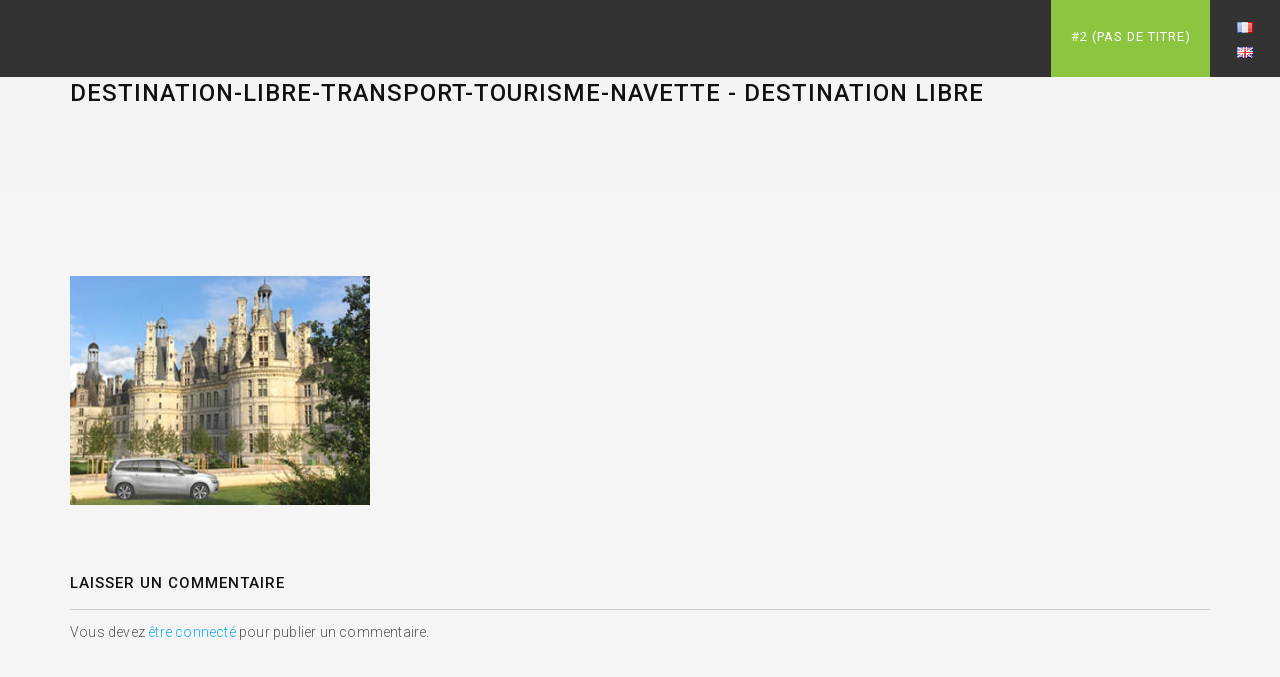

--- FILE ---
content_type: text/html; charset=UTF-8
request_url: https://destination-libre.com/accueil/destination-libre-transport-tourisme-navette/
body_size: 11053
content:
<!DOCTYPE html>
<html lang="fr-FR">
<head>
<meta charset="UTF-8">
<meta name="viewport" content="width=device-width, initial-scale=1">
<link rel="profile" href="http://gmpg.org/xfn/11">
<link rel="pingback" href="https://destination-libre.com/xmlrpc.php">
<link rel="stylesheet" href="https://use.fontawesome.com/releases/v5.8.1/css/all.css" integrity="sha384-50oBUHEmvpQ+1lW4y57PTFmhCaXp0ML5d60M1M7uH2+nqUivzIebhndOJK28anvf" crossorigin="anonymous">
<title>destination-libre-transport-tourisme-navette - Destination Libre</title>
<!-- This site is optimized with the Yoast SEO plugin v13.2 - https://yoast.com/wordpress/plugins/seo/ -->
<meta name="robots" content="max-snippet:-1, max-image-preview:large, max-video-preview:-1"/>
<link rel="canonical" href="https://destination-libre.com/en/accueil/destination-libre-transport-tourisme-navette/" />
<meta property="og:locale" content="fr_FR" />
<meta property="og:type" content="article" />
<meta property="og:title" content="destination-libre-transport-tourisme-navette - Destination Libre" />
<meta property="og:url" content="https://destination-libre.com/en/accueil/destination-libre-transport-tourisme-navette/" />
<meta property="og:site_name" content="Destination Libre" />
<meta property="og:image" content="https://destination-libre.com/wp-content/uploads/2019/04/destination-libre-transport-tourisme-navette.jpg" />
<meta property="og:image:secure_url" content="https://destination-libre.com/wp-content/uploads/2019/04/destination-libre-transport-tourisme-navette.jpg" />
<meta property="og:image:width" content="380" />
<meta property="og:image:height" content="290" />
<meta name="twitter:card" content="summary" />
<meta name="twitter:title" content="destination-libre-transport-tourisme-navette - Destination Libre" />
<meta name="twitter:image" content="https://destination-libre.com/wp-content/uploads/2019/04/destination-libre-transport-tourisme-navette.jpg" />
<script type='application/ld+json' class='yoast-schema-graph yoast-schema-graph--main'>{"@context":"https://schema.org","@graph":[{"@type":"WebSite","@id":"https://destination-libre.com/#website","url":"https://destination-libre.com/","name":"Destination Libre","inLanguage":"fr-FR","description":"Un site utilisant WordPress","potentialAction":{"@type":"SearchAction","target":"https://destination-libre.com/?s={search_term_string}","query-input":"required name=search_term_string"}},{"@type":"WebPage","@id":"https://destination-libre.com/en/accueil/destination-libre-transport-tourisme-navette/#webpage","url":"https://destination-libre.com/en/accueil/destination-libre-transport-tourisme-navette/","name":"destination-libre-transport-tourisme-navette - Destination Libre","isPartOf":{"@id":"https://destination-libre.com/#website"},"inLanguage":"fr-FR","datePublished":"2019-04-24T14:03:20+00:00","dateModified":"2019-04-24T14:03:41+00:00"}]}</script>
<!-- / Yoast SEO plugin. -->
<link rel="alternate" type="application/rss+xml" title="Destination Libre &raquo; Flux" href="https://destination-libre.com/feed/" />
<link rel="alternate" type="application/rss+xml" title="Destination Libre &raquo; Flux des commentaires" href="https://destination-libre.com/comments/feed/" />
<link rel="alternate" type="application/rss+xml" title="Destination Libre &raquo; destination-libre-transport-tourisme-navette Flux des commentaires" href="https://destination-libre.com/en/accueil/destination-libre-transport-tourisme-navette/feed/" />
<link rel='stylesheet' id='wp-block-library-css'  href='//destination-libre.com/wp-content/cache/wpfc-minified/def3avhz/2b10m.css' type='text/css' media='all' />
<link rel='stylesheet' id='rs-plugin-settings-css'  href='//destination-libre.com/wp-content/cache/wpfc-minified/4dzhpwa/2b10m.css' type='text/css' media='all' />
<style id='rs-plugin-settings-inline-css' type='text/css'>
#rs-demo-id {}
</style>
<link rel='stylesheet' id='definity_parent_theme-css'  href='//destination-libre.com/wp-content/cache/wpfc-minified/kaldewhc/2b10m.css' type='text/css' media='all' />
<link rel='stylesheet' id='definity_child_theme-css'  href='//destination-libre.com/wp-content/themes/definity-child/style.css?ver=5.2.23' type='text/css' media='all' />
<link rel='stylesheet' id='bootstrap-css'  href='//destination-libre.com/wp-content/cache/wpfc-minified/8ab6aizd/2b10m.css' type='text/css' media='all' />
<link rel='stylesheet' id='font-awesome-css'  href='//destination-libre.com/wp-content/cache/wpfc-minified/244dbe6o/2b10m.css' type='text/css' media='all' />
<link rel='stylesheet' id='linea-font-css'  href='//destination-libre.com/wp-content/cache/wpfc-minified/l0vw5e9f/2b10m.css' type='text/css' media='all' />
<link rel='stylesheet' id='et-lineicons-css'  href='//destination-libre.com/wp-content/cache/wpfc-minified/dhc42ybd/2b10m.css' type='text/css' media='all' />
<link rel='stylesheet' id='slick-css'  href='//destination-libre.com/wp-content/cache/wpfc-minified/6w6t64h4/2b10m.css' type='text/css' media='all' />
<link rel='stylesheet' id='animate-css'  href='//destination-libre.com/wp-content/cache/wpfc-minified/f56rw9ca/2b10m.css' type='text/css' media='all' />
<link rel='stylesheet' id='magnific-popup-css'  href='//destination-libre.com/wp-content/cache/wpfc-minified/2foegolo/2b10m.css' type='text/css' media='all' />
<link rel='stylesheet' id='definity_main-css'  href='//destination-libre.com/wp-content/cache/wpfc-minified/kaldewhc/2b10m.css' type='text/css' media='all' />
<link rel='stylesheet' id='definity_responsive-css'  href='//destination-libre.com/wp-content/cache/wpfc-minified/qide1v5g/2b10m.css' type='text/css' media='all' />
<script type='text/javascript' src='https://destination-libre.com/wp-includes/js/jquery/jquery.js?ver=1.12.4-wp'></script>
<script type='text/javascript' src='https://destination-libre.com/wp-includes/js/jquery/jquery-migrate.min.js?ver=1.4.1'></script>
<script type='text/javascript' src='https://destination-libre.com/wp-content/plugins/revslider/public/assets/js/jquery.themepunch.tools.min.js?ver=5.4.6.2'></script>
<script type='text/javascript' src='https://destination-libre.com/wp-content/plugins/revslider/public/assets/js/jquery.themepunch.revolution.min.js?ver=5.4.6.2'></script>
<script type='text/javascript'>
/* <![CDATA[ */
var WP_Statistics_Tracker_Object = {"hitRequestUrl":"https:\/\/destination-libre.com\/wp-json\/wp-statistics\/v2\/hit?wp_statistics_hit_rest=yes&track_all=1&current_page_type=page&current_page_id=68&search_query&page_uri=L2FjY3VlaWwvZGVzdGluYXRpb24tbGlicmUtdHJhbnNwb3J0LXRvdXJpc21lLW5hdmV0dGUv","keepOnlineRequestUrl":"https:\/\/destination-libre.com\/wp-json\/wp-statistics\/v2\/online?wp_statistics_hit_rest=yes&track_all=1&current_page_type=page&current_page_id=68&search_query&page_uri=L2FjY3VlaWwvZGVzdGluYXRpb24tbGlicmUtdHJhbnNwb3J0LXRvdXJpc21lLW5hdmV0dGUv","option":{"dntEnabled":"","cacheCompatibility":"1"}};
/* ]]> */
</script>
<script type='text/javascript' src='https://destination-libre.com/wp-content/plugins/wp-statistics/assets/js/tracker.js?ver=5.2.23'></script>
<script type='text/javascript' src='https://destination-libre.com/wp-content/themes/definity/assets/js/vendor/jquery.easing.js?ver=1'></script>
<link rel='https://api.w.org/' href='https://destination-libre.com/wp-json/' />
<link rel="EditURI" type="application/rsd+xml" title="RSD" href="https://destination-libre.com/xmlrpc.php?rsd" />
<link rel="wlwmanifest" type="application/wlwmanifest+xml" href="https://destination-libre.com/wp-includes/wlwmanifest.xml" /> 
<meta name="generator" content="WordPress 5.2.23" />
<link rel='shortlink' href='https://destination-libre.com/?p=68' />
<link rel="alternate" type="application/json+oembed" href="https://destination-libre.com/wp-json/oembed/1.0/embed?url=https%3A%2F%2Fdestination-libre.com%2Fen%2Faccueil%2Fdestination-libre-transport-tourisme-navette%2F" />
<link rel="alternate" type="text/xml+oembed" href="https://destination-libre.com/wp-json/oembed/1.0/embed?url=https%3A%2F%2Fdestination-libre.com%2Fen%2Faccueil%2Fdestination-libre-transport-tourisme-navette%2F&#038;format=xml" />
<!-- Analytics by WP Statistics v14.5.2 - https://wp-statistics.com/ -->
<style type="text/css">.recentcomments a{display:inline !important;padding:0 !important;margin:0 !important;}</style>
<meta name="generator" content="Powered by WPBakery Page Builder - drag and drop page builder for WordPress."/>
<!--[if lte IE 9]><link rel="stylesheet" type="text/css" href='//destination-libre.com/wp-content/cache/wpfc-minified/djpsbmv2/2b10m.css' media="screen"><![endif]--><meta name="generator" content="Powered by Slider Revolution 5.4.6.2 - responsive, Mobile-Friendly Slider Plugin for WordPress with comfortable drag and drop interface." />
<script type="text/javascript">function setREVStartSize(e){
try{ var i=jQuery(window).width(),t=9999,r=0,n=0,l=0,f=0,s=0,h=0;					
if(e.responsiveLevels&&(jQuery.each(e.responsiveLevels,function(e,f){f>i&&(t=r=f,l=e),i>f&&f>r&&(r=f,n=e)}),t>r&&(l=n)),f=e.gridheight[l]||e.gridheight[0]||e.gridheight,s=e.gridwidth[l]||e.gridwidth[0]||e.gridwidth,h=i/s,h=h>1?1:h,f=Math.round(h*f),"fullscreen"==e.sliderLayout){var u=(e.c.width(),jQuery(window).height());if(void 0!=e.fullScreenOffsetContainer){var c=e.fullScreenOffsetContainer.split(",");if (c) jQuery.each(c,function(e,i){u=jQuery(i).length>0?u-jQuery(i).outerHeight(!0):u}),e.fullScreenOffset.split("%").length>1&&void 0!=e.fullScreenOffset&&e.fullScreenOffset.length>0?u-=jQuery(window).height()*parseInt(e.fullScreenOffset,0)/100:void 0!=e.fullScreenOffset&&e.fullScreenOffset.length>0&&(u-=parseInt(e.fullScreenOffset,0))}f=u}else void 0!=e.minHeight&&f<e.minHeight&&(f=e.minHeight);e.c.closest(".rev_slider_wrapper").css({height:f})					
}catch(d){console.log("Failure at Presize of Slider:"+d)}
};</script>
<style type="text/css" id="wp-custom-css">
@import url('https://fonts.googleapis.com/css?family=Roboto:300,400,500,700');
/** SLIDER **/
div#rev_slider_1_1_forcefullwidth{
margin-top:75px !important;
}
.flag-switcher{
position:absolute;
z-index:9999;
top:1em;
right:-2em;
}
.flag-switcher ul{
float:right;
list-style-type:none;
padding:0;
}
/** STYLES GENERAUX **/
:root {
--vert: rgb(140,198,63);
--gris: rgb(51,51,51);
}
.clocks{
padding-bottom:2em !important;
}
.shadowed{
text-shadow:1px 1px 2px rgba(0,0,0,0.5);
}
.no-footer{
margin-top:0;
}
body{
background:#F5F5F5;
font-family:"Roboto",sans-serif;
color:#555;
}
.vc_row{
padding:0;
margin:0;
}
.image-site img, .image-site .vc_single_image-wrapper, .image-site .vc_figure{
height: 290px;
max-width: 100%;
width: 100%;
object-fit: cover;
display:none;
}
.chateaux .single-img-slider li img{
height:550px !important;
object-fit:cover;
}
/** TITRES **/
h1,h2,h3,h4,h5{
font-family:"Roboto",sans-serif;
letter-spacing:1px;
color:var(--gris);
}
.title-line h1{
position:relative;
margin-bottom: 0.75em !important;
}
.title-line::before {
content: "";
display: block;
border-top: solid 2px var(--vert);
width: 100%;
height: 2px;
position: relative;
top:2.5em;
z-index: 1;
}
.title-line span {
background: #fff;
padding: 0 2em;
padding-left:0;
position: relative;
z-index: 2;
}
.line-center{
text-align:center;
}
.line-center span{
padding-left:2em;
background:#F5F5F5;
}
.contenu-content{
background:#FFF;
padding:2em;
box-shadow:0 0 1px rgba(0,0,0,0.2);
}
.contenu-content h1{
margin-top:0 !important;	
}
.contenu-content .title-line::before{
top:1em;
}
.contenu-content .title-line span{
padding:0 1em;
padding-left:0;
}
.float-none{
width:100%;
display:inline-block;
vertical-align:top;
}
.title-home h3, .post-title h4{
font-size:1.5em;
background:var(--vert);
padding:0.5em 0 0.5em 1em;
color:#FFF;
font-weight:300;
text-transform:none;
font-family:"Roboto",sans-serif;
margin-top:0;
border-top:2px solid var(--vert);
}
.head-bloc, .body-bloc{
background:#FFF;
padding:1em;
padding-left:1.5em;
border-bottom:1px solid #E5E5E5;
font-weight:400;
}
.body-bloc{
border-bottom:none;
font-weight:300;
}
.body-bloc br{
display:none;
}
.prestations .vc_col-md-4 > .vc_column-inner > .wpb_wrapper{
box-shadow:0 0 1px rgba(0,0,0,0.2);
}
.list-home::before{
content:"\f30b";
font-family:"Font Awesome 5 Free";
font-weight:900;
margin-right:0.5em;
}
.list-home{
display:block;
}
.body-bloc a, .body-bloc a:visited{
color:var(--vert) !important;
font-weight:500;
}
.btn-actu .btn, .blog-columns .blog-post .bp-content .read-more-btn{
font-family:"Roboto",sans-serif;
letter-spacing:1px;
padding:1em;
padding-left:1.5em;
color:#FFF;
background:#333 !important;
width:100%;
font-weight:400;
transition:0.5s;
}
.btn-contact{
margin-top:1em;
}
.btn-contact a{
display:block;
background:#333;
color:#FFF;
padding:1em;
padding-left:1.5em;
letter-spacing:1px;
font-family:"Roboto",sans-serif;
font-weight:400;
transition:0.5s;
text-transform:uppercase;
font-size:0.9em;
}
.btn-contact a:hover{
background:rgb(56,115,48);
transition:0.5s;
}
.blog-columns .blog-post .bp-content .read-more-btn{
left:0px;
position:absolute;
font-size:0.9em;
margin-top:0;
}
.btn-actu .btn:hover, .blog-columns .blog-post .bp-content .read-more-btn:hover{
background:rgb(56,115,48) !important;
transition:0.5s;
}
/** HEADER **/
.navbar{
background:var(--gris);
border-bottom:none;
min-height:auto;
position:fixed;
width:100%;
}
.navbar .container{
position:relative;
}
.navbar .navbar-header{
width:40%;
margin-top:0;
}
.navbar .navbar-nav li a{
color:#FFF;
letter-spacing:1px;
font-weight:400;
padding:2.1em 1.5em;
border-bottom:3px solid transparent;
font-size:0.925em;
transition:0.5s;
}
.navbar .navbar-nav li:last-child a{
background:var(--vert);
color:#FFF;
}
.navbar .navbar-nav li a:hover{
background:var(--vert);
color:#FFF;
transition:0.5s;
}
.navbar .navbar-nav li.current-menu-item a{
border-color:var(--vert);
color:#FFF;
}
.navbar .navbar-nav li.current-menu-item a:hover{
color:#FFF;
}
.navbar-collapse{
width:60%;
display:inline-block;
float:left;
margin-top:0;
}
.navbar .navbar-nav{
margin-top:0;
}
.icone-contact, .contenu-contact, .infos-ctc{
display:inline-block;
float:left;
}
.infos-ctc{
padding:2em;
background:var(--vert);
color:#FFF;
font-weight:500;
font-size:0.925em;
}
.infos-ctc i{
font-family:"Font Awesome 5 Free";
font-weight:900;
}
.infos-ctc:last-child .fa-envelope-open:before{
content:'\f658';
}
.infos-ctc:last-child{
padding-left:0.75em;
}
.icone-contact{
margin-right:1em;
}
/** ARTICLES **/
.blog-columns .blog-post{
margin-top:0;
margin-bottom:0;
border:none;
box-shadow:0 0 1px rgba(0,0,0,0.2);
}
.blog-preview{
padding:0;
}
.col-lg-4{
width:100%;
}
.post-meta .post-comments{
display:none;
}
.blog-columns .blog-post .bp-content{
padding:0 2em;
position:relative;
}
.blog-columns .blog-post .bp-content .post-title{
padding-bottom:0;
}
.blog-columns .blog-post .post-meta{
margin-bottom:0;
position:absolute;
top:0;
left:15px;
display:inline-block;
padding:0.5em 1em;
color:#FFF;
background:rgba(140,198,63,0.9);
border-right:1px solid #FFF;
border-bottom:1px solid #FFF;
height:auto;
display:none;
}
.blog-columns .blog-post:hover {
transform: none;
box-shadow:0 0 5px rgba(0,0,0,0.2);
}
.blog-columns .blog-post .post-meta .post-date span, .blog-columns .blog-post .post-meta .post-date i{
color:#FFF;
border-color:#FFF;
}
.blog-columns .blog-post .post-img img{
transition:0.5s;
height:267px;
object-fit:cover;
}
.prestations img{
transition:0.5s;
}
.blog-columns .blog-post .post-img:hover img, .prestations img:hover{
filter:brightness(0.5);
opacity: 1;
transition:0.5s;
}
.post-meta .post-date{
float:none;
margin:0;
}
.blog-columns .blog-post .bp-content p{
color:var(--gris);
margin:0;
padding-top:0.55em;
padding-bottom:0.25em;
}
/** FOOTER **/
.copyright{
background:var(--gris);
color:#F0F0F0;
font-size:0.9em;
}
.copyright small{
font-family:"Roboto",sans-serif;
letter-spacing:1px;
text-transform:none;
font-weight:400;
font-size:1em;
}
.col-sm-6{
width:100%;
}
.col-sep-4{
display:inline-block;
width:25%;
float:left;
}
.col-sep-4 small{
margin-top:1em !important;
display:inline-block;
vertical-align:middle;
}
.col-sep-4 small a{
color:#FFF;
transition:0.5s;
}
.col-sep-4 small a:hover{
color:var(--vert);
transition:0.5s;
}
/** RESEAUX SOCIAUX **/
.icone-rs{
display:inline-block;
margin-right:0.5em;
}
.icone-rs a{
font-size:2em;
background:var(--vert);
display:block;
width:50px;
height:50px;
text-align:center;
color:#FFF;
border-radius:3px;
}
.icone-rs a i{
margin-top:0.5em;
}
.icone-rs a:hover{
background:rgb(56,115,48);
transition:.5s;
}
/** FORMULAIRE **/
.gform_wrapper{
margin:0;
}
.gform_wrapper form {
text-align: left;
border-radius: 5px;
width:100%;
margin:0 auto;
margin-right:0;
}
.float-none{
display:inline-block;
width:50%;
}
.gform_wrapper .top_label .gfield_label{
font-weight:normal;
color:var(--vert);
margin-top:20px;
}
.gform_wrapper .float-none:nth-child(1) .top_label .gfield_label, .gform_wrapper .float-none:nth-child(2) .top_label .gfield_label{
margin-top:0;
}
.gform_wrapper .gfield_required{
color:var(--vert);
}
.gform_wrapper input:not([type=radio]):not([type=checkbox]):not([type=submit]):not([type=button]):not([type=image]):not([type=file]),.gform_wrapper textarea, .gform_wrapper.gf_browser_chrome ul.gform_fields li.gfield select, input[type=file], select{
padding: 1em;
font-size:1em;
width:100%;
color:#333 !important;
border-color:#F0F0F0;
background:#FBFBFB;
appearance:none;
-moz-appearance:none;
-webkit-appearance:none;
border-radius:3px;
height:auto;
}
.gform_wrapper .top_label input.medium, .gform_wrapper .top_label select.medium{
width:100%;
}
.gform_wrapper .gform_footer{
margin:0;
}
.gform_wrapper .gform_footer input.button, .gform_wrapper .gform_footer input[type=submit], .gform_wrapper .gform_page_footer input.button, .gform_wrapper .gform_page_footer input[type=submit]{
font-family: "Open Sans",sans-serif;
letter-spacing: 1px;
font-size: 1.5em;
padding: 0.75em 4em;
transition: .5s;
font-weight: 400;
background: var(--vert);
border: 1px solid #FFF;
border-radius:3px;
color: #FFF;
width:100%;
margin:0 auto;
display:block;
transition:.5s;
}
.gform_wrapper .gform_footer input.button:hover, .gform_wrapper .gform_footer input[type=submit]:hover, .gform_wrapper .gform_page_footer input.button:hover, .gform_wrapper .gform_page_footer input[type=submit]:hover{
background:rgb(56,115,48);
color:#FFF;
transition:.5s;
}
.gfield_radio label, .gform_wrapper ul.gfield_radio li input[type=radio]:checked+label, .gfield_checkbox label, .gform_wrapper ul.gfield_checkbox li input[type=checkbox]:checked+label{
font-weight:normal;
}
.gform_wrapper.gf_browser_chrome ul.gform_fields li.gfield input[type=radio], .gform_wrapper.gf_browser_chrome ul.gform_fields li.gfield input[type=checkbox]{
border-radius:0;
width:2em !important;
height:2em;
background:#FBFBFB;
border:1px solid #F0F0F0;
margin-right:1em;
appearance:none !important;
-moz-appearance:none !important;
-webkit-appearance:none !important;
}
.gform_wrapper.gf_browser_chrome ul.gform_fields li.gfield input[type=radio]:checked,.gform_wrapper.gf_browser_chrome ul.gform_fields li.gfield input[type=checkbox]:checked{
background:var(--vert);
border-color:var(--vert);
box-shadow:none;
}
.gform_wrapper .gfield_checkbox li, .gform_wrapper .gfield_radio li{
display:inline-block;
width:20%;
}
.gform_wrapper .top_label .gfield_label{
font-size:1.025em;
}
body .gform_wrapper .top_label div.ginput_container{
margin-top:0px;
}
.gform_wrapper .gfield_date_dropdown_day, .gform_wrapper .gfield_date_dropdown_month, .gform_wrapper .gfield_date_dropdown_year {
vertical-align: top;
display: inline-block;
margin-right: 2%;
width: 32%;
}
.gform_wrapper .gfield_date_dropdown_year{
margin-right:0;
}
.phone label::before, .coordonnees .tel::before{
content:"\f095";
margin-right:0.5em;
font-family:"Font Awesome 5 Free";
font-weight:900;
}
.coordonnees .location, .coordonnees .tel, .coordonnees .mail{
font-weight:400;
}
.mail label::before, .coordonnees .mail::before{
content:"\f658";
margin-right:0.5em;
font-family:"Font Awesome 5 Free";
font-weight:900;
}
.name label::before, .firstname label::before, .civilite label.gfield_label::before{
content:"\f007";
margin-right:0.5em;
font-family:"Font Awesome 5 Free";
font-weight:900;
}
.message label::before{
content:"\f303";
margin-right:0.5em;
font-family:"Font Awesome 5 Free";
font-weight:900;
}
.map label::before, .coordonnees .location::before{
content:"\f3c5";
margin-right:0.5em;
font-family:"Font Awesome 5 Free";
font-weight:900;
}
.date label::before, .duree::before{
content:"\f017";
margin-right:0.5em;
font-family:"Font Awesome 5 Free";
font-weight:900;
}
.price::before{
content:"\f51e";
margin-right:0.5em;
font-family:"Font Awesome 5 Free";
font-weight:900;
}
.duree::before, .price::before{
display:inline-block;
float:left;
color:var(--vert);
}
.duree-container .vc_col-md-6{
width:30%;
}
.duree-container .vc_col-md-6 > .vc_column-inner{
padding:0;
}
.duree{
display:inline-block;
width:100%;
float:left;
}
.bloc-tarif{
padding-bottom:1.25em;
}
.bloc-tarif:last-child
.prices{
color:#333;
font-weight:300;
}
.prices h3{
color:#333;
border-bottom:1px solid var(--vert);
padding-bottom:0.5em;
margin-top:0;
display:block;
margin-bottom:1em !important;
}
.prices strong{
font-weight:500;
color:#333;
display:block;
padding-bottom:0.25em;
text-transform:uppercase;
font-size:1.05em;
margin-bottom:0.5em !important;
border-bottom:1px solid #E5E5E5;
}
.coordonnees{
margin-top:1.5em;
padding:2em 1em;
background:var(--vert);
border:1px solid #FFF;
font-size:1.125em;
line-height:200%;
color:#FFF;
}
body .gform_wrapper ul li.gfield:nth-child(1), body .gform_wrapper ul li.gfield:nth-child(2){
margin-top:0;	
}
.coordonnees h3{
margin-top:0;
color:#FFF;
padding-bottom:0.5em;
font-size:1.25em;
border-bottom:1px solid #FFF;
}
.contact .vc_col-md-4{
width:45%;
}
.contact .vc_col-md-8{
width:55%;
}
/** CHATEAUX **/
.castles, .actus{
padding-top:3em;
}
.castles .vc_col-md-12 > .vc_column-inner{
padding:0;
}
.castle-row{
margin-bottom:2.5em;
}
.chateau-tourisme a{
display:block;
padding-bottom:90px;
}
.chateau-tourisme img{
height:250px;
object-fit:cover;
filter:saturate(125%) brightness(1);
transition:0.5s;
}
.chateau-tourisme:hover img{
filter:saturate(125%) brightness(0.5);
transition:0.5s;
}
.chateau-nom::before{
display:block;
content:'';
position:absolute;
bottom:90px;
margin:0 auto;
width: 0;
height: 0;
left:42.5%;
border-style: solid;
border-width: 1em 1em 0 1em;
border-color: var(--vert) transparent transparent transparent;
transform:rotate(180deg);
z-index:99;
}
.chateau-nom.black::before{
border-color:var(--gris) transparent transparent transparent;
}
.chateau-nom{
background:var(--vert);
color:var(--gris);
font-family:"Roboto",sans-serif;
text-transform:uppercase;
padding:1em;
font-weight:300;
font-size:1.5em;
z-index:99;
display:block;
/*border-top:1px solid #FFF;*/
position:absolute;
bottom:0;
max-width:350px;
pointer-events:none;
z-index:3;
}
.chateau-nom.black{
background:var(--gris);
color:var(--vert);
}
.descriptif-chateau{
padding:2em;
background:#FFF;
box-shadow:0 0 1px rgba(0,0,0,0.2);
}
.chateaux .vc_col-md-8{
width:60%;
}
.chateaux .vc_col-md-4{
width:40%;
}
.chateaux .wpb_single_image .vc_single_image-wrapper, .chateaux .wpb_single_image .vc_figure{
width:100%;
}
.chateaux img{
height:550px;
width:100%;
object-fit:cover;
}
/** AUTRES TOURISME **/
.autres-tourisme .vc_col-md-12 .vc_column-inner{
padding:0;
}
.autres-tourisme h2{
color:#FFF;
padding-bottom:0.5em;
display:block;
font-weight:400;
border-bottom:1px solid #FFF;
}
.container-fluid{
padding:0;
}
.img-tourisme .vc_figure, .img-tourisme .vc_single_image-wrapper{
width:100%;
max-width:100%;
}
.img-tourisme{
margin-top:2em;
border:1px solid #FFF;
width:100%;
display:inline-block;
}
.autres-tourisme img{
width:100%;
height:350px;
object-fit:cover;
}
.text-tourisme{
width:100%;
display:inline-block;
padding:2em 0em 1em 2em;
color:#FFF;
font-size:1.15em;
text-align:justify;
}
.savoir-plus {
margin-left:2em;
}
.savoir-plus a{
color:#FFF;
background:var(--gris);
padding:0.75em 2em;
display:inline-block;
font-family:"Roboto",sans-serif;
font-size:1.05em;
border-radius:3px;
font-weight:400;
text-transform:none;
letter-spacing:1px;
transition:0.5s;
}
.savoir-plus a:hover{
background:#FFF !important;
color:var(--vert);
transition:0.5s;
}
/** ICONS TOURISME **/
.castle h1::before{
content:"\f447";
display:inline-block;
font-family:"Font Awesome 5 Free";
font-weight:900;
margin-right:0.5em;
}
.parcs-animaliers h2::before{
content:"\f1b0";
display:inline-block;
font-family:"Font Awesome 5 Free";
font-weight:900;
margin-right:0.5em;
}
.cote-terroir h2::before{
content:"\f4d8";
display:inline-block;
font-family:"Font Awesome 5 Free";
font-weight:900;
margin-right:0.5em;
}
.actus h1::before{
content:"\f073";
display:inline-block;
font-family:"Font Awesome 5 Free";
font-weight:900;
margin-right:0.5em;
}
.castle h1{
display:inline-block;
}
/** NAVETTES **/
.navettes{
padding-top:3em;
}
.navettes h1::before{
content:"\f072";
font-family:"Font Awesome 5 Free";
display:inline-block;
margin-right:0.5em;
font-weight:900;
transform:rotate(-45deg);
}
.navettes-row{
background:#FFF;
box-shadow:0 0 1px rgba(0,0,0,0.2);
}
.navettes-row .vc_col-md-6:nth-child(even).vc_column_container>.vc_column-inner{
padding-right:0;
}
.navettes-row h3{
color:#FFF;
background:var(--vert);
display:inline-block;
padding:1em;
font-size:1.25em;
margin-bottom:0.5em !important;
}
.navettes-destination{
padding-left:1em;
padding-top:1em;
display:inline-block;
font-size:1.05em;
margin-bottom:0.5em !important;
color:var(--vert);
}
.navettes-destination .wpb_wrapper{
display:inline-block;
}
.navettes-destination::before{
content:"\f054";
display:inline-block;
margin-right:0.5em;
font-weight:900;
font-family:"Font Awesome 5 Free"
}
/** PRESENTATION **/
.presentation h1::before{
content: "\f1b9";
display: inline-block;
font-family: "Font Awesome 5 Free";
font-weight: 900;
padding-right: 0.5em;
background: #FFF;
z-index: 99;
position: relative;
}
/** ACTUALITES **/
.columns-actualites .vc_col-md-4.first-column{
width:20%;
display:inline-block;
float:left;
}
.columns-actualites .vc_col-md-4{
width:40%;
display:inline-block;
float:left;
}
.columns-actualites .vc_col-md-8{
display:inline-block;
float:left;
width:60%;
}
.description-actus{
padding:0.5em 1em;
font-style:italic;
font-size:1.05em;
font-weight:400;
}
.picto-lieu, .picto-evenement, .picto-date{
font-size:1.125em;
color:#FFF;
padding:1em;
padding-left:1.5em;
font-family:"Roboto",sans-serif;
font-weight:300;
background:var(--vert);
}
.picto-lieu strong, .picto-evenement strong, .picto-date strong{
font-weight:400;
}
/** ARTICLES **/
.single-post header, .single-post .post-meta .bypostauthor{
display:none;
}
.single-post article{
padding-top:3em;
padding-bottom:3em;
margin-bottom:0;
}
.single-post .col-md-offset-2{
margin-left:0;
}
.single-post .col-md-8{
width:100%;
}
.single-post .blog-post-single .post-meta{
margin-bottom:1em;
}
.post-image{
display:inline-block;
width:50%;
float:left;
}
.post-image img{
width:100%;
}
.post-content{
width:50%;
display:inline-block;
float:left;
padding:0 2em;
padding-right:0.5em;
text-align:justify;
}
.post-meta-footer{
display:none;
}
.clearfix{
display:block;
clear:both;
}
.bloc-title-left, .bloc-title-right{
width:50%;
display:inline-block;
float:left;
vertical-align:top;
}
.bloc-title-right{
margin-top:1em;
text-align:right;
}
.bloc-title-right a{
display:inline-block;
padding:1em 2em;
background:var(--vert);
color:#FFF;
font-family:"Roboto",sans-serif;
font-size:1.05em;
font-weight:400;
transition:0.5s;
}
.bloc-title-right a:hover{
background:rgb(56,115,48) !important;
transition:0.5s;
}
.single-post .bp-content{
background:#FFF;
box-shadow:0 0 1px rgba(0,0,0,0.2);
padding:1.5em;
}
.single-post .blog-post-single .bp-content img{
margin:0;
}
.navigation-post{
margin-bottom: 4em;
}
.nav-links {
display: block; 
}
.post-navigation .nav-links .nav-previous a, .post-navigation .nav-links .nav-next a, .posts-navigation .nav-links .nav-previous a, .posts-navigation .nav-links .nav-next a{
font-family:"Roboto",sans-serif;
background:#333;
padding:1.5em 2em;
color:#FFF;
text-transform:none;
letter-spacing:1px;
font-size:1.125em;
font-weight:400;
transition:0.5s;
}
.post-navigation .nav-links .nav-previous a:hover, .post-navigation .nav-links .nav-next a:hover, .posts-navigation .nav-links .nav-previous a:hover, .posts-navigation .nav-links .nav-next a:hover{
background:var(--vert);
color:#FFF;
transition:0.5s;
}
/** MENTIONS LEGALES **/
.mentions{
columns:2;
column-gap:5em;
text-align:justify;
}
.mentions h3:first-child{
margin-top:0;
}
/** LIENS UTILES **/
.liens-utiles{
color:#FFF !important;
background:var(--vert);
border-radius:3px;
padding:0.75em 1.5em;
display:inline-block;
font-weight:400;
box-shadow:1px 1px 1px rgba(0,0,0,0.25);
transition:0.5s;
}
.liens-utiles:hover{
background:rgb(56,115,48);
transition:0.5s;
}
select{
appearance:none;
-moz-appearance:none;
-webkit-appearance:none;
}
/** BONS PLANS **/
.horaire-depart, .lieu-depart, .lieu-destination, .tarif-promo{
display:block;
}
.dernieres-minutes .blog-post .post-title, .dernieres-minutes .blog-post .post-img{
pointer-events:none !important;
}
/** RESPONSIVE **/
@media screen and (max-width:1200px) and (min-width:760px){
.flag-switcher ul li {
display: inline-block;
margin-right: 0.5em;
}
.flag-switcher {
position: absolute;
z-index: 9999;
top: 1.5em;
right: 5em;
}
.container{
width:100% !important;
}
.navbar .navbar-header{
width:100%;
}
.navbar .navbar-header .navbar-toggle{
top:0.5em;
right:0.5em;
}
.navbar .navbar-header .navbar-toggle:hover span{
background:#FFF;
}
.collapse.in{
width:100%;
}
nav .container, .navbar .navbar-collapse, .navbar .navbar-collapse .navbar-nav{
padding:0;
}
.title-home h3, .post-title h4{
font-size:1.35em;
}
.body-bloc{
font-size:0.9em;
font-weight:300;
}
.chateau-nom{
font-size:1.3em;
margin-right:15px;
}
.chateau-tourisme{
overflow:hidden;
}
.chateau-tourisme a{
padding-bottom:5em;
}
.chateau-nom::before{
bottom:4.725em;
}
.navettes-row h3{
letter-spacing:0;
}
.navettes-destination{
padding-top:0;
}
.picto-lieu, .picto-evenement, .picto-date{
font-size:1em;
}
.col-sep-4:nth-child(2), .col-sep-4:nth-child(3){
width:20%;
}
.col-sep-4:first-child, .col-sep-4:last-child{
width:30%;
}
}
@media screen and (max-width:800px){
.prestations .vc_col-md-4{
margin-bottom:2em;
}
.prestations .vc_col-md-4:last-child{
margin-bottom:0;
}
.prestations .wpb_single_image{
width:40%;
display:inline-block;
vertical-align:top;
float:left;
}	
.prestations .content-prestations{
width:60%;
display:inline-block;
vertical-align:top;
float:left;
}
}
@media screen and (max-width:760px) and (min-width:480px){
.flag-switcher ul li {
display: inline-block;
margin-right: 0.5em;
}
.flag-switcher {
position: absolute;
z-index: 9999;
top: 1.5em;
right: 5em;
}
h1{
font-size:1.5em;
}
.container{
width:100% !important;
}
.navbar .navbar-header{
width:100%;
}
.navbar .navbar-header .navbar-toggle{
top:0.5em;
right:0.5em;
}
.navbar-nav, .container>.navbar-collapse{
margin:0;
}
.navbar .navbar-header .navbar-toggle:hover span{
background:#FFF;
}
.collapse.in{
width:100%;
}
nav .container, .navbar .navbar-collapse, .navbar .navbar-collapse .navbar-nav{
padding:0;
}	
.col-sep-4:nth-child(2), .col-sep-4:nth-child(3){
width:20%;
}
.col-sep-4:first-child, .col-sep-4:last-child{
width:30%;
}
.castle-row .vc_col-md-4 > .vc_column-inner{
padding:0;
}
.chateau-tourisme, .chateau-nom{
display:inline-block;
width:50%;
float:left;
position:relative;
}
.chateau-nom{
max-width:100%;
position:relative;
padding:2em;
font-size:1.75em;
line-height:150%;
height:250px;
}
.chateau-tourisme a{
padding-bottom:0;
}
.castle-row .vc_col-md-4{
margin-bottom:2em;
}
.castle-row .vc_col-md-4:last-child{
margin-bottom:0;
}
.castle-row .vc_col-md-4.green{
background:var(--vert);
}
.castle-row .vc_col-md-4.black{
background:#333;
}
.chateau-nom::before{
left:-1.45em;
bottom:45%;
transform:rotate(90deg);
}
.columns-actualites .vc_col-md-8, .columns-actualites .vc_col-md-4.first-column, .columns-actualites .vc_col-md-4{
width:100%;
display:block;
float:none;
}
.navettes-row .img-navette{
display:none;
}
.navettes-row > .vc_col-md-6{
padding-bottom:2em;
}
.chateaux .vc_col-md-8{
width:100%;
margin-bottom:2em;
}
.chateaux .vc_col-md-4{
width:100%;
}
.chateaux .single-img-slider li img{
height:400px !important;
}
.mentions{
columns:1;
text-align:left;
}
.img-liens-utiles img{
max-height:200px;
object-fit:contain;
object-position:left;
}
.bottom .wpb_single_image img{
height:278px;
object-fit:cover;
}
.top .wpb_single_image img{
height:196px;
object-fit:cover;
}
.prestations .vc_col-md-4 > .vc_column-inner > .wpb_wrapper{
box-shadow:none;
}
}
@media screen and (max-width:480px){
.flag-switcher{
position: absolute;
z-index: 9999;
top: 6em;
right:auto;
left: 2em;
}
.flag-switcher ul li{
display:inline-block;
}
div#rev_slider_1_1_forcefullwidth {
margin-top: 110px !important;
}
.container{
width:100% !important;
}
.navbar .navbar-header{
width:100%;
}
.navbar .navbar-header .navbar-toggle{
top:0em;
right:0.5em;
}
.navbar-nav, .container>.navbar-collapse{
margin:0;
}
nav:not(.navbar-small) .navbar-header .navbar-toggle {
margin-top: 20px;
margin-bottom: 15px;
}
.navbar .navbar-header .navbar-toggle:hover span{
background:#FFF;
}
.collapse.in{
width:100%;
}
nav .container, .navbar .navbar-collapse, .navbar .navbar-collapse .navbar-nav{
padding:0;
}
.infos-ctc{
font-size:0.8em;
color:#FFF !important;
}
.infos-ctc:first-child{
width:45%;
}
.infos-ctc:last-child{
width:55%;
}
.contenu-content{
padding:1em;
}
h1{
font-size:1.35em;
}
.contenu-content h1{
border-bottom:2px solid var(--vert);
padding-bottom:0.5em;
}
.title-line span{
background:transparent;
}
.title-line::before{
display:none;
}
.prestations .wpb_single_image, .prestations .content-prestations{
width:100%;
display:block;
float:none;
}
.col-sep-4{
width:100%;
display:block;
}
.col-sep-4:last-child{
margin-top:1em;
}
.chateau-nom{
margin-right:15px;
max-width:100%;
}
.castle-row .vc_col-md-4{
margin-bottom:2em;
}
.castle-row .vc_col-md-4:last-child{
margin-bottom:0;
}
.navettes-row .img-navette{
display:none;
}
.navettes-row > .vc_col-md-6{
padding-bottom:2em;
}
.columns-actualites .vc_col-md-8, .columns-actualites .vc_col-md-4.first-column, .columns-actualites .vc_col-md-4{
width:100%;
display:block;
float:none;
}
.mentions{
columns:1;
text-align:left;
}
.chateaux .vc_col-md-8{
width:100%;
margin-bottom:2em;
}
.chateaux .single-img-slider li img{
height:250px !important;
}
.chateaux .vc_col-md-4{
width:100%;
}
.chateau-nom{
font-size:1.375em;
}
.chateau-tourisme a{
padding-bottom: 50px;
}
.chateau-nom::before{
bottom:85px;
}
.navettes, .castles{
padding-top:1em;
}
}		</style>
<style type="text/css" title="dynamic-css" class="options-output">.page-title .breadcrumb li a{color:#777777;}.page-title .breadcrumb li a:hover{color:#111111;}.page-title .breadcrumb .item-current{color:#999999;}.breadcrumb li + li:before{color:#777777;}.bpt-title-color{color:#111111;}.page-title .subheading{color:#777777;}.btn:hover, .btn:visited:hover, a.btn:hover, button.btn:hover, input[type="submit"].btn:hover, a.btn:hover:visited, button.btn:hover:visited, input[type="submit"].btn:hover:visited{background:rgba(17,17,17,0.75);}</style><noscript><style type="text/css"> .wpb_animate_when_almost_visible { opacity: 1; }</style></noscript>	</head>
<body id="page-top" class="attachment attachment-template-default attachmentid-68 attachment-jpeg wpb-js-composer js-comp-ver-5.4.2 vc_responsive">
<!-- ========== Navigation ========== -->
<nav class="navbar navbar-default navbar-static-top navbar-trans-off ">
<div class="container">
<div class="navbar-header page-scroll">
<div class="infos-contact">
</div>
<button type="button" class="navbar-toggle collapsed" data-toggle="collapse" data-target="#navbar" aria-expanded="false" aria-controls="navbar">
<span class="sr-only">Toggle navigation</span>
<span class="icon-bar"></span>
<span class="icon-bar"></span>
<span class="icon-bar"></span>
</button>
<!-- Logo -->
<a href="https://destination-libre.com/" class="navbar-brand">
<img src="https://destination-libre.com/wp-content/uploads/2019/04/logo-destination-libre.svg" alt="Destination Libre" class="navbar-logo">
</a>
</div><!-- / .navbar-header -->
<!-- Navbar Links -->
<div id="navbar" class="navbar-collapse collapse">
<ul id="menu-menu-principal" class="nav navbar-nav nav-main-menu-items"><li id="menu-item-48" class="menu-item menu-item-type-post_type menu-item-object-page menu-item-48"><a title="#2 (pas de titre)" href="https://destination-libre.com/en/accueil/">#2 (pas de titre)</a></li>
</ul>				</div><!--/.navbar-collapse -->
<div class="flag-switcher">
<ul>	<li class="lang-item lang-item-5 lang-item-fr current-lang lang-item-first"><a lang="fr-FR" hreflang="fr-FR" href="https://destination-libre.com/accueil/destination-libre-transport-tourisme-navette/"><img src="[data-uri]" title="Français" alt="Français" width="16" height="11" /></a></li>
<li class="lang-item lang-item-10 lang-item-en no-translation"><a lang="en-GB" hreflang="en-GB" href="https://destination-libre.com/en/accueil/"><img src="[data-uri]" title="English" alt="English" width="16" height="11" /></a></li>
</ul>
</div>
</div><!-- / .container -->
</nav><!-- / .navbar --><header class="page-title bpt bpt-bg pt-medium" data-stellar-background-ratio=0.4>
<div class="bg-overlay">
<div class="container">
<div class="row">
<div class="col-md-12">
<h1 class="bpt-title-color">
destination-libre-transport-tourisme-navette - Destination Libre					</h1>
</div>
</div>
</div>
</div>
</header>
<div class="container">
<div class="row">
<div class="col-md-12 page-default">
<div id="post-68" class="post-68 attachment type-attachment status-inherit hentry">
<p class="attachment"><a href='https://destination-libre.com/wp-content/uploads/2019/04/destination-libre-transport-tourisme-navette.jpg'><img width="300" height="229" src="https://destination-libre.com/wp-content/uploads/2019/04/destination-libre-transport-tourisme-navette-300x229.jpg" class="attachment-medium size-medium" alt="Destination Libre, transport touristique et navettes" srcset="https://destination-libre.com/wp-content/uploads/2019/04/destination-libre-transport-tourisme-navette-300x229.jpg 300w, https://destination-libre.com/wp-content/uploads/2019/04/destination-libre-transport-tourisme-navette.jpg 380w" sizes="(max-width: 300px) 100vw, 300px" /></a></p>
</div>
<div class="row">
<div id="comments" class="col-md-12 comments-area">
<div id="respond" class="comment-respond">
<h4 id="reply-title" class="comment-reply-title">Laisser un commentaire <small><a rel="nofollow" id="cancel-comment-reply-link" href="/accueil/destination-libre-transport-tourisme-navette/#respond" style="display:none;">Annuler la réponse</a></small></h4><p class="must-log-in">Vous devez <a href="https://destination-libre.com/wp-login.php?redirect_to=https%3A%2F%2Fdestination-libre.com%2Fen%2Faccueil%2Fdestination-libre-transport-tourisme-navette%2F">être connecté</a> pour publier un commentaire.</p>	</div><!-- #respond -->
</div><!-- #comments .col-md-12 -->
</div><!-- / .row -->
</div>
</div>
</div>

<footer class="footer-page footer-widgets no-footer">
<!-- Copyright -->
<div class="copyright">
<div class="container">
<div class="row">
<div class="col-sm-6">
<div class="col-sep-4">
<small>© 2019 Destination Libre</small>
</div>
<div class="col-sep-4">
<small><a href="https://destination-libre.com/mentions-legales" target="_self">Mentions légales</a></small>
</div>
<div class="col-sep-4">
<small><a href="https://destination-libre.com/liens-utiles" target="_self">Liens utiles</a></small>
</div>
<div class="col-sep-4">
</div>
</div>
</div>
</div>
</div><!-- / .copyright -->
</footer>
<script type='text/javascript' src='https://destination-libre.com/wp-includes/js/comment-reply.min.js?ver=5.2.23'></script>
<script type='text/javascript' src='https://destination-libre.com/wp-content/themes/definity/assets/js/vendor/google-fonts.js?ver=5.2.23'></script>
<script type='text/javascript' src='https://destination-libre.com/wp-content/themes/definity/assets/js/vendor/bootstrap.min.js?ver=v3.3.5'></script>
<script type='text/javascript' src='https://destination-libre.com/wp-content/themes/definity/assets/js/vendor/jquery.stellar.min.js?ver=5.2.23'></script>
<script type='text/javascript' src='https://destination-libre.com/wp-content/themes/definity/assets/js/vendor/slick.min.js?ver=5.2.23'></script>
<script type='text/javascript' src='https://destination-libre.com/wp-content/themes/definity/assets/js/vendor/jquery.easypiechart.min.js?ver=5.2.23'></script>
<script type='text/javascript' src='https://destination-libre.com/wp-content/themes/definity/assets/js/vendor/countup.min.js?ver=5.2.23'></script>
<script type='text/javascript' src='https://destination-libre.com/wp-content/plugins/js_composer/assets/lib/bower/isotope/dist/isotope.pkgd.min.js?ver=5.4.2'></script>
<script type='text/javascript' src='https://destination-libre.com/wp-content/themes/definity/assets/js/vendor/jquery.magnific-popup.min.js?ver=5.2.23'></script>
<script type='text/javascript' src='https://destination-libre.com/wp-content/themes/definity/assets/js/vendor/wow.min.js?ver=5.2.23'></script>
<script type='text/javascript' src='https://destination-libre.com/wp-content/themes/definity/assets/js/vendor/packery-mode.pkgd.min.js?ver=5.2.23'></script>
<script type='text/javascript' src='https://destination-libre.com/wp-content/themes/definity/assets/js/vendor/anim-dots.js?ver=5.2.23'></script>
<script type='text/javascript' src='https://destination-libre.com/wp-content/themes/definity/assets/js/main.js?ver=v1.0'></script>
<script type='text/javascript' src='https://destination-libre.com/wp-includes/js/wp-embed.min.js?ver=5.2.23'></script>
<script type="text/javascript">(function() {
var expirationDate = new Date();
expirationDate.setTime( expirationDate.getTime() + 31536000 * 1000 );
document.cookie = "pll_language=fr; expires=" + expirationDate.toUTCString() + "; path=/";
}());</script>
</body>
</html><!-- WP Fastest Cache file was created in 0.51611399650574 seconds, on 30-01-26 0:05:19 --><!-- need to refresh to see cached version -->

--- FILE ---
content_type: text/css
request_url: https://destination-libre.com/wp-content/cache/wpfc-minified/kaldewhc/2b10m.css
body_size: 15908
content:
hr {
margin-top: 0;
margin-bottom: 0;
border-color: #ccc; }
.no-gap {
padding-left: 0 !important;
padding-right: 0 !important; }
.no-gap-left {
padding-left: 0; }
.no-gap-right {
padding-right: 0; }
.center-block {
margin: 0 auto;
display: block !important; }
.ta-center {
text-align: center; }
.no-style-link {
color: inherit; }
.no-style-link:focus, .no-style-link:visited {
text-decoration: none;
color: inherit; }
.no-style-link:hover {
color: #919191; }
.clear {
clear: both; }
.hide, .post-navigation .screen-reader-text,
.posts-navigation .screen-reader-text, .widget_search form .screen-reader-text, .widget_categories label {
position: absolute;
margin: -1px;
padding: 0;
border: 0;
height: 1px;
width: 1px;
overflow: hidden;
clip: rect(0 0 0 0); } .preloader {
position: fixed;
top: 0;
left: 0;
right: 0;
bottom: 0;
background-color: #111;
z-index: 9999; }
.preloader img {
display: block;
position: absolute;
left: 0;
right: 0;
top: 0;
bottom: 0;
width: 50px;
height: 50px;
margin: auto; } .ws-s {
padding-bottom: 50px; }
.ws-m {
padding-bottom: 100px; }
.ws-l {
padding-bottom: 160px; }
.mb-30 {
margin-bottom: 30px; }
.mb-50 {
margin-bottom: 50px; }
.mb-75 {
margin-bottom: 75px; }
.mb-100 {
margin-bottom: 100px; }
.section {
padding-top: 160px;
padding-bottom: 100px; } .sec-heading {
margin-bottom: 100px;
text-align: center; }
.sec-heading .subheading {
display: block;
text-transform: uppercase;
font-family: "Open Sans", "Montserrat", "Helvetica Neue", Helvetica, sans-serif;
font-weight: 300;
color: #999;
letter-spacing: 2.5px; }
.sec-heading h2:first-child,
.sec-heading span:first-child {
margin: 0; }
.sec-heading h2:last-child,
.sec-heading span:last-child {
margin-top: 25px; }
.sec-heading h2:only-child,
.sec-heading span:only-child {
margin-top: 0; } .info-base {
position: relative;
width: 100%; }
.info-base .info-overlay {
position: absolute;
width: 100%;
height: 100%;
top: 0;
left: 0; }
.info-base .info-overlay .info-wrapper {
padding-top: 70px;
padding-bottom: 70px;
top: 75px;
bottom: 75px;
background: rgba(17, 17, 17, 0.9); }
.info-slider {
padding-left: 100px;
padding-right: 100px;
text-align: center; }
.info-slider:hover .slick-prev,
.info-slider:hover .slick-next {
opacity: 1; }
.info-slider .slick-prev,
.info-slider .slick-next {
display: inline-block;
position: absolute;
top: 30%;
background: none;
border: 2px solid #444;
color: #444;
height: 42px;
width: 42px;
font-size: 15px;
opacity: 0;
transition: all .5s; }
.info-slider .slick-prev:focus,
.info-slider .slick-next:focus {
outline: none; }
.info-slider .slick-prev:hover,
.info-slider .slick-next:hover {
color: #ececec;
border-color: #ececec; }
.info-slider .slick-prev {
left: -75px; }
.info-slider .slick-next {
right: -75px; } .definity-video-wrap {
position: relative;
padding-bottom: 56.25%;
height: 0;
overflow: hidden; }
.definity-video-wrap iframe {
position: absolute;
top: 0;
left: 0;
width: 100%;
height: 100%; } .screen-reader-text {
clip: rect(1px, 1px, 1px, 1px);
clip-path: polygon(0px 0px, 0px 0px, 0px 0px, 0px 0px);
position: absolute !important;
white-space: nowrap;
height: 1px;
width: 1px;
overflow: hidden; }
.page-default {
margin-bottom: 60px; } .vc_row-has-fill > .vc_column_container > .vc_column-inner {
padding-top: 0 !important; }
.wpb_button, .wpb_content_element, ul.wpb_thumbnails-fluid > li {
margin-bottom: 0 !important; }
.vc_row {
outline: none; }
.vc_video-bg-container {
background-size: cover;
background-position: 50%; } .wow {
visibility: hidden; }
.wow.pulse {
visibility: visible !important; }
.wow.flash {
visibility: visible !important; }
.wow.swing {
visibility: visible !important; }
.wow.bounce {
visibility: visible !important; }
.wow.hinge {
visibility: visible !important; } mark {
background: #cafe48; }
::-moz-selection {
color: #fff;
background: #17DA5B; }
::selection {
color: #fff;
background: #17DA5B; } body {
font-family: "Open Sans", "Helvetica Neue", Helvetica, sans-serif;
font-size: 14px;
font-weight: 300;
letter-spacing: 0.2px;
line-height: 1.8em;
color: #777; }
h1,
h2,
h3,
h4,
h5,
h6 {
font-family: "Montserrat", "Open Sans", "Helvetica Neue", Helvetica, sans-serif;
color: #111;
text-transform: uppercase; }
p.dropcaps:first-letter {
margin-right: 3px;
padding: 6px 13px;
font-weight: 700;
font-size: 23px;
background: #ececec;
color: #111; } h1 {
font-size: 1.7em;
letter-spacing: 5px; }
h2 {
font-size: 1.5em;
letter-spacing: 4px; }
h3 {
font-size: 1.3em;
letter-spacing: 3.5px; }
h4 {
font-size: 1.07em;
letter-spacing: 3px; }
h5 {
font-size: 1em;
letter-spacing: 2px; }
h6 {
font-size: 0.85em;
letter-spacing: 2px; }
.h-alt {
font-family: "Open Sans", "Montserrat", "Helvetica Neue", Helvetica, sans-serif;
font-weight: 300; }
.bp-content > h1,
.bp-content > h2,
.bp-content > h3,
.bp-content > h4,
.bp-content > h5,
.bp-content > h6 {
margin-bottom: 26px; } a {
transition: all .5s;
color: #0facf3; }
a:hover {
text-decoration: none;
color: #076995; }
p > a:visited {
color: #0b99d9;
text-decoration: none; }
p > a:visited:hover, p > a:visited:focus {
color: #0facf3;
text-decoration: none; }
p > a:hover, p > a:focus {
color: #076995;
text-decoration: none; } blockquote, q, .wrapper-404 .content-wrapper .info-404 {
border: none;
padding: 0;
font-size: 1.3em;
letter-spacing: .5px; }
blockquote footer, q footer, .wrapper-404 .content-wrapper .info-404 footer {
padding-top: 25px; }
blockquote footer:before, q footer:before, .wrapper-404 .content-wrapper .info-404 footer:before {
content: '-'; }
blockquote footer cite, q footer cite, .wrapper-404 .content-wrapper .info-404 footer cite {
text-transform: uppercase;
color: #999;
font-style: normal;
font-size: .85em;
letter-spacing: 2px; }
cite {
text-transform: uppercase;
color: #999;
font-style: normal;
font-size: .85em;
letter-spacing: 2px; }
.alt-blockquote {
padding: 50px;
background: #f4f4f4; } .flat-list {
list-style: none; }
.flat-list li {
margin-bottom: 10px; }
.flat-list li i:before {
padding-right: 15px; }
dl dt {
font-family: "Montserrat", "Open Sans", "Helvetica Neue", Helvetica, sans-serif;
font-size: 0.85em;
letter-spacing: 2px;
text-transform: uppercase; }
dl dd {
padding-top: 5px;
padding-bottom: 15px; } address {
font-family: "Open Sans", "Montserrat", "Helvetica Neue", Helvetica, sans-serif;
font-size: 0.85em;
font-weight: 300;
letter-spacing: 2px;
text-transform: uppercase;
color: #777; }
ins {
text-decoration: none;
background: #41F2A9;
color: #fff; }
kbd {
box-shadow: none;
background: none;
color: #111; }
code {
color: #111;
background: #ececec; } .form-control, .widget_search form input[type="text"],
input[type="email"],
input[type="text"],
input[type="password"] {
height: 40px;
padding-left: 20px;
border: 1px solid #ddd;
border-radius: 0;
box-shadow: none;
line-height: 22px;
letter-spacing: .5px;
transition: border-color .5s; }
.form-control:focus, .widget_search form input[type="text"]:focus, .form-control:hover, .widget_search form input[type="text"]:hover,
input[type="email"]:focus,
input[type="email"]:hover,
input[type="text"]:focus,
input[type="text"]:hover,
input[type="password"]:focus,
input[type="password"]:hover {
outline: none;
box-shadow: none;
border-color: #777; }
input[type="submit"] {
border: none; }
input[type="file"] {
background: #f9f9f9; }
input[type="file"]:focus, input[type="file"]:hover {
outline: none;
box-shadow: none;
border-color: #ddd !important; }
.form-control[disabled], .widget_search form input[disabled][type="text"],
fieldset[disabled] .form-control,
fieldset[disabled] .widget_search form input[type="text"], .widget_search form
fieldset[disabled] input[type="text"] {
cursor: not-allowed;
border-color: #ddd; }
.form-control[disabled]:focus, .widget_search form input[disabled][type="text"]:focus, .form-control[disabled]:hover, .widget_search form input[disabled][type="text"]:hover,
fieldset[disabled] .form-control:focus,
fieldset[disabled] .widget_search form input[type="text"]:focus, .widget_search form
fieldset[disabled] input[type="text"]:focus,
fieldset[disabled] .form-control:hover,
fieldset[disabled] .widget_search form input[type="text"]:hover, .widget_search form
fieldset[disabled] input[type="text"]:hover {
border-color: #ddd !important; }
.form-group label {
font-size: .8em;
font-family: "Montserrat", "Open Sans", "Helvetica Neue", Helvetica, sans-serif;
text-transform: uppercase;
letter-spacing: 2px;
color: #111; }  .btn, input[type="submit"], .btn-ghost, .btn-ghost-light, .btn-text, .btn-text-light, .btn-light, .cta-newsletter .cta-wrapper input[type="submit"].cta-btn-light {
position: relative;
display: inline-block;
padding: 8px 38px;
background-color: #111;
color: #ececec;
font-family: "Montserrat", "Open Sans", "Helvetica Neue", Helvetica, sans-serif;
text-transform: uppercase;
letter-spacing: 2.5px;
font-size: 0.9em;
line-height: 1.8em;
border-radius: 0;
transition: all 0.5s;
opacity: 1; }
.btn:visited, input[type="submit"]:visited, .btn-ghost:visited, .btn-ghost-light:visited, .btn-text:visited, .btn-text-light:visited, .btn-light:visited, .cta-newsletter .cta-wrapper input[type="submit"].cta-btn-light:visited {
color: #ececec; }
.btn:visited:hover, input[type="submit"]:visited:hover, .btn-ghost:visited:hover, .btn-ghost-light:visited:hover, .btn-text:visited:hover, .btn-text-light:visited:hover, .btn-light:visited:hover, .cta-newsletter .cta-wrapper input[type="submit"].cta-btn-light:visited:hover {
color: #ececec;
background: rgba(236, 236, 236, 0.75); }
.btn:hover, input[type="submit"]:hover, .btn-ghost:hover, .btn-ghost-light:hover, .btn-text:hover, .btn-text-light:hover, .btn-light:hover, .cta-newsletter .cta-wrapper input[type="submit"].cta-btn-light:hover {
color: #ececec;
background: rgba(236, 236, 236, 0.75); }
.btn:focus, input[type="submit"]:focus, .btn-ghost:focus, .btn-ghost-light:focus, .btn-text:focus, .btn-text-light:focus, .btn-light:focus, .cta-newsletter .cta-wrapper input[type="submit"].cta-btn-light:focus {
color: #ececec;
outline: none; } .btn-ghost, .btn-ghost-light {
background: none;
color: #111;
border: 2px solid #111;
overflow: hidden;
z-index: 1; }
.btn-ghost:after, .btn-ghost-light:after {
content: '';
position: absolute;
background: #111;
left: 0;
top: 100%;
width: 100%;
height: 100%;
transition: top .3s;
z-index: -1; }
.btn-ghost:visited, .btn-ghost-light:visited, .btn-ghost:focus, .btn-ghost-light:focus {
color: #111;
text-decoration: none; }
.btn-ghost:hover, .btn-ghost-light:hover {
color: #ececec;
background: none;
opacity: 1; }
.btn-ghost:hover:visited, .btn-ghost-light:hover:visited {
color: #ececec;
text-decoration: none; }
.btn-ghost:hover:after, .btn-ghost-light:hover:after {
top: 0; }
input[class="btn-ghost"]:hover {
color: #ececec;
background: #111; }
input[class="btn-ghost"]:after {
content: none; } .btn-round {
border-radius: 25px; } .btn-text, .btn-text-light {
background: none;
border: 2px solid rgba(17, 17, 17, 0);
color: #777; }
.btn-text:visited, .btn-text-light:visited {
color: #777;
background: none; }
.btn-text:visited:hover, .btn-text-light:visited:hover {
color: #111;
background: none;
border: 2px solid #111111; }
.btn-text:hover, .btn-text-light:hover {
color: #111;
background: none;
border: 2px solid #111111; }
.btn-text:focus, .btn-text-light:focus {
color: #111;
outline: none;
text-decoration: none; } .btn-large {
padding: 10px 54px !important;
font-size: 1.1em !important;
letter-spacing: 3px !important; }
.btn-small {
padding: 6px 33px;
font-size: 0.75em; } .btn-light {
color: #111;
background: #ececec; }
.btn-light:visited {
color: #111;
background: #ececec; }
.btn-light:visited:hover {
color: #111;
background: #bebebe; }
.btn-light:hover {
color: #111;
background: #bebebe; }
.btn-light:focus {
color: #111; }
input[type="submit"].btn-light {
color: #111 !important;
background: #ececec !important; }
input[type="submit"].btn-light:visited {
color: #111 !important;
background: #ececec !important; }
input[type="submit"].btn-light:visited:hover {
color: #111 !important;
background: #bebebe !important; }
.btn-ghost-light {
z-index: 1;
border-color: #ececec;
color: #ececec; }
.btn-ghost-light:after {
background: #ececec; }
.btn-ghost-light:hover {
color: #111; }
.btn-ghost-light:hover:visited {
color: #111; }
.btn-ghost-light:visited {
color: #ececec; }
input[class="btn-ghost-light"] {
z-index: 1; }
input[class="btn-ghost-light"]:hover {
z-index: 1;
color: #111;
background: #ececec; }
.btn-text-light {
border: 2px solid rgba(235, 235, 235, 0); }
.btn-text-light:visited:hover {
color: #ececec;
border: 2px solid #ebebeb; }
.btn-text-light:hover {
color: #ececec;
border: 2px solid #ebebeb; }
.btn-text-light:focus {
color: #ececec; } .btn_align_right {
text-align: right; }
.btn_align_left {
text-align: left; }
.btn_align_center {
text-align: center; } .pagination li a {
border-radius: 0 !important;
border: 2px solid rgba(17, 17, 17, 0);
height: 42px;
width: 42px;
line-height: 1.9em;
font-family: "Montserrat", "Open Sans", "Helvetica Neue", Helvetica, sans-serif;
color: #777; }
.pagination li a i {
padding-top: 7px;
display: block; }
.pagination li a:focus, .pagination li a:visited {
background: none;
border: 2px solid rgba(17, 17, 17, 0); }
.pagination li a:hover {
color: #111;
background: none;
border: 2px solid #111111; }
.pagination .active a {
border: 2px solid #111111;
background: none;
color: #111; }
.pagination .active a:hover {
background: none;
border-color: #111;
color: #111; } .progress {
height: 25px;
margin-bottom: 5px;
border-radius: 0;
box-shadow: none;
background: #ececec; }
.progress .progress-bar {
background: #111;
font-family: "Montserrat", "Open Sans", "Helvetica Neue", Helvetica, sans-serif;
font-size: 13px;
line-height: 1.9em;
letter-spacing: 1px; }
.progress-thin {
height: 3px; }
.progress-group {
margin-bottom: 20px; }
.progress-group .progress-title,
.progress-group .progress-value {
font-family: "Montserrat", "Open Sans", "Helvetica Neue", Helvetica, sans-serif;
font-size: 0.85em;
letter-spacing: 2px;
text-transform: uppercase;
display: inline-block;
margin: 0; }
.progress-group .progress-value {
text-align: right;
right: 0;
float: right; }  .breadcrumb {
bottom: 7px;
margin-bottom: 0;
background: none;
text-transform: uppercase;
font-size: .85em;
letter-spacing: 2px; }
.breadcrumb li a {
color: #999; }
.breadcrumb li a:focus {
text-decoration: none; }
.breadcrumb li a:hover {
color: #ececec; }
.breadcrumb li + li:before {
color: #777; }
.breadcrumb .active {
color: #777; } .page-title {
position: relative;
background: #f4f4f4;
padding-top: 80px;
padding-bottom: 80px;
overflow: hidden; }
.page-title h1 {
margin: 0; }
.page-title .subheading {
display: block;
margin: 20px 0 0 0;
font-family: "Open Sans", "Montserrat", "Helvetica Neue", Helvetica, sans-serif;
font-size: 1.3em;
font-weight: 300;
letter-spacing: 3.5px;
text-transform: uppercase;
color: #777; }
.page-title .breadcrumb li a {
color: #777; }
.page-title .breadcrumb li a:hover {
color: #111; }
.page-title .breadcrumb .item-current {
color: #999; }
header.page-title.bpt {
margin-bottom: 90px; }
.bpt-bg:before,
.vc-pt:before {
content: '';
position: absolute;
top: 0;
left: 0;
width: 100%;
height: 100%; } .pt-small {
padding-top: 50px;
padding-bottom: 50px; }
.pt-small h1 {
margin: 0;
padding: 0; }
.pt-large {
padding-top: 140px;
padding-bottom: 140px; }  .footer-setup-warning {
margin-bottom: 75px; }
.footer-setup-warning h5 {
color: #ececec; }
.footer-section {
padding-top: 100px; }
.copyright {
background: #222;
padding-top: 20px;
padding-bottom: 20px; }
.copyright small {
font-family: "Montserrat", "Open Sans", "Helvetica Neue", Helvetica, sans-serif;
font-size: .8em;
text-transform: uppercase;
letter-spacing: 1.3px; }
.copyright small a:hover {
color: #ececec; }
.copyright small a:focus {
text-decoration: none; }
.copyright .to-the-top {
color: #777; }
.copyright .to-the-top i {
padding-left: 7px;
font-size: 21px;
vertical-align: top; }
.footer-social-links-wrapper {
background: #111; }
.footer-social-links-wrapper .footer-social-links {
text-align: center; }
.footer-social-links-wrapper .footer-social-links ul {
list-style: none;
margin: 0;
padding: 65px 0; }
.footer-social-links-wrapper .footer-social-links ul li {
display: inline-block;
padding-right: 35px;
margin-right: 35px;
border-right: 1px solid #777;
font-family: "Montserrat", "Open Sans", "Helvetica Neue", Helvetica, sans-serif;
font-size: 0.85em;
letter-spacing: 2px;
text-transform: uppercase; }
.footer-social-links-wrapper .footer-social-links ul li:last-child {
border: none;
padding-right: 0;
margin-right: 0; }
.footer-social-links-wrapper .footer-social-links ul li a {
display: block;
color: #ececec; }
.footer-social-links-wrapper .footer-social-links ul li a:hover {
color: #999; }
.footer-social-links-wrapper .footer-social-links ul li a:focus {
text-decoration: none; }
.social-light-bg ul li a {
color: #111; }
.footer-spacing {
margin-top: 100px; }
.footer-page {
margin-top: 0 !important; }
.no-footer {
margin-top: 60px; } .footer-widgets {
background: #111; }
.footer-widgets .widget .header-widget {
padding-bottom: 17px;
margin-bottom: 25px;
border-bottom: 1px solid rgba(204, 204, 204, 0.2);
color: #ececec; }
.footer-widgets .widget p {
margin: 0;
font-size: .9em; }
.footer-widgets .about-widget .social-links {
list-style: none;
padding: 0;
margin: 0;
margin-top: 30px; }
.footer-widgets .about-widget .social-links li {
display: inline-block;
padding-right: 15px;
font-size: 22px; }
.footer-widgets .about-widget .social-links li a {
color: #777; }
.footer-widgets .about-widget .social-links li a:hover {
color: #ececec; }
.footer-widgets .zoom-instagram-widget ul {
list-style: none;
padding: 0;
margin: 0; }
.footer-widgets .zoom-instagram-widget ul li {
display: inline-block;
width: 86px;
height: 86px;
float: left;
background: #ccc;
overflow: hidden; }
.footer-widgets .zoom-instagram-widget ul li a {
display: block;
position: relative; }
.footer-widgets .zoom-instagram-widget ul li a img {
max-width: 86px;
height: auto;
transition: transform .3s; }
.footer-widgets .zoom-instagram-widget ul li a .hover-link {
position: absolute;
top: 0;
left: 0;
width: 100%;
height: 100%;
background: rgba(17, 17, 17, 0);
text-align: center;
transition: background .4s; }
.footer-widgets .zoom-instagram-widget ul li a .hover-link span {
display: block;
padding-top: 20px;
color: #ececec;
font-size: 50px;
opacity: 0;
transition: opacity .4s; }
.footer-widgets .zoom-instagram-widget ul li a:hover img {
transform: scale(1.1); }
.footer-widgets .zoom-instagram-widget ul li a:hover .hover-link {
background: rgba(17, 17, 17, 0.55); }
.footer-widgets .zoom-instagram-widget ul li a:hover .hover-link span {
opacity: 1; }
.footer-widgets .zoom-instagram-widget ul li a:focus {
outline: none; }
.footer-widgets #ctf .ctf-tweets .ctf-item {
display: block;
margin-bottom: 10px;
padding: 2px;
border: 1px solid rgba(255, 255, 255, 0);
transition: all .4s; }
.footer-widgets #ctf .ctf-tweets .ctf-item:hover {
border: 1px solid rgba(255, 255, 255, 0.1);
background: rgba(204, 204, 204, 0.1); }
.footer-widgets #ctf .ctf-tweets .ctf-item:before {
content: "\f099";
font-family: FontAwesome;
display: inline-block;
margin-bottom: -25px;
float: left;
font-size: 24px;
color: rgba(255, 255, 255, 0.3); }
.footer-widgets #ctf .ctf-tweets .ctf-item i {
display: inline-block;
padding-top: 3px;
float: left;
font-size: 24px;
color: rgba(255, 255, 255, 0.3); }
.footer-widgets #ctf .ctf-tweets .ctf-item .ctf-tweet-content {
display: inline-block;
margin-top: -40px;
width: 83%;
float: right; }
.footer-widgets #ctf .ctf-tweets .ctf-item .ctf-tweet-content a {
color: #ccc;
border-bottom: 1px solid rgba(204, 204, 204, 0); }
.footer-widgets #ctf .ctf-tweets .ctf-item .ctf-tweet-content a:hover {
color: #ececec;
border-bottom: 1px solid #fdfdfd; }
.footer-widgets .newsletter-widget-form {
position: relative; }
.footer-widgets .newsletter-widget-form input[type="email"].newsletter-widget {
display: block;
width: 100%;
height: 42px;
padding-left: 20px;
padding-right: 70px;
border: none;
background: rgba(204, 204, 204, 0.1);
transition: background .3s; }
.footer-widgets .newsletter-widget-form input[type="email"].newsletter-widget:focus {
outline: none;
background: rgba(204, 204, 204, 0.15); }
.footer-widgets .newsletter-widget-form input[type="submit"].newsletter-widget-send-btn {
display: block;
position: absolute;
padding: 0;
top: 0;
right: 0;
width: 50px;
height: 42px;
border: none;
font-size: 0px;
color: rgba(244, 244, 244, 0.5);
background: rgba(204, 204, 204, 0.1);
transition: all .4s;
z-index: 2; }
.footer-widgets .newsletter-widget-form input[type="submit"].newsletter-widget-send-btn:focus {
outline: none; }
.footer-widgets .newsletter-widget-form input[type="submit"].newsletter-widget-send-btn:hover {
background: rgba(204, 204, 204, 0.3);
color: #111;
cursor: pointer; }
.footer-widgets .newsletter-widget-form i {
position: absolute;
padding-top: 5px;
top: 5px;
right: 15px;
font-size: 20px;
z-index: 1; } .footer-litle address, .contact-2 .address-info address {
margin-bottom: 0;
padding-top: 85px;
padding-bottom: 85px; }
.footer-litle address ul, .contact-2 .address-info address ul {
list-style: none;
padding: 0;
margin: 0;
text-align: center; }
.footer-litle address ul li, .contact-2 .address-info address ul li {
display: inline-block;
margin-right: 160px; }
.footer-litle address ul li:last-child, .contact-2 .address-info address ul li:last-child {
margin-right: 0; }
.footer-litle address ul li .adr-icon, .contact-2 .address-info address ul li .adr-icon {
padding-right: 20px;
float: left;
font-size: 36px;
color: #111; }
.footer-litle address ul li .adr-group, .contact-2 .address-info address ul li .adr-group {
text-align: left;
float: right; }
.footer-litle address ul li .adr-group .adr-heading, .contact-2 .address-info address ul li .adr-group .adr-heading {
display: block;
font-family: "Montserrat", "Open Sans", "Helvetica Neue", Helvetica, sans-serif;
font-size: 0.85em;
letter-spacing: 2px;
text-transform: uppercase;
color: #111; }
.footer-litle address ul li .adr-group .adr-info, .contact-2 .address-info address ul li .adr-group .adr-info {
font-size: .9em;
letter-spacing: 1.7px;
text-transform: uppercase;
color: #999; } .navbar {
margin-bottom: 0;
min-height: 75px;
border-bottom: 1px solid #ececec;
border-radius: 0;
background: #fff; }
.navbar .navbar-header {
position: relative;
width: 20%;
margin-top: 6px;
z-index: 2; }
.navbar .navbar-header .navbar-brand {
padding: 15px 0;
margin-left: 0; }
.navbar .navbar-header .navbar-brand .navbar-logo {
max-height: 40px; }
.navbar .nav-main-menu-items {
float: right; }
.navbar .navbar-right {
position: relative;
margin-left: 12px;
z-index: 2; }
.navbar .navbar-nav {
margin-top: 12px; }
.navbar .navbar-nav li a {
padding: 15px 12px;
text-transform: uppercase;
font-size: 0.8em;
font-weight: 400;
letter-spacing: 2px;
color: #999;
transition: color .5s; }
.navbar .navbar-nav li a:focus {
color: inherit; }
.navbar .navbar-nav li a:hover {
background: none;
color: #111; }
.navbar .navbar-nav .active a {
background: none;
color: #111;
transition: color .5s; }
.navbar .navbar-nav .active a:hover, .navbar .navbar-nav .active a:focus, .navbar .navbar-nav .active a:visited {
background: none; }
.navbar .navbar-nav .dropdown .dropdown-toggle {
background: none; }
.navbar .navbar-nav .dropdown .dropdown-toggle:hover, .navbar .navbar-nav .dropdown .dropdown-toggle:focus, .navbar .navbar-nav .dropdown .dropdown-toggle:visited {
background: none; }
.navbar .navbar-nav .dropdown .dropdown-toggle .fa-shopping-cart {
margin-left: 16px; }
.navbar .navbar-nav .dropdown .dropdown-menu {
margin-top: 12px;
padding: 5px 0 5px 0;
min-width: 180px;
border: 1px solid #ececec;
border-radius: 0;
box-shadow: none;
background: rgba(255, 255, 255, 0.93); }
.navbar .navbar-nav .dropdown .dropdown-menu li {
min-width: 150px; }
.navbar .navbar-nav .dropdown .dropdown-menu li a {
display: block;
padding: 11px 40px 11px 25px;
letter-spacing: 0.5px;
line-height: 0.8em;
border-left: 3px solid rgba(17, 17, 17, 0);
transition: all .3s; }
.navbar .navbar-nav .dropdown .dropdown-menu li a:hover {
padding-left: 35px;
padding-right: 30px;
background: rgba(17, 17, 17, 0.05);
border-left: 3px solid #111; }
.navbar .navbar-nav .dropdown .dropdown-menu li a i {
padding-right: 5px; }
.navbar .navbar-nav .dropdown .bg-solid {
background: #fff; }
.navbar .navbar-nav .dropdown .search-dropdown {
padding-top: 10px;
padding-bottom: 10px; }
.navbar .navbar-nav .dropdown .search-dropdown li {
padding: 0 15px; }
.navbar .navbar-nav .dropdown .search-dropdown li form input[type="search"] {
border-radius: 0;
font-size: .9em;
letter-spacing: 1.5px; }
.navbar .navbar-nav .dropdown .search-dropdown li form input[type="search"]:focus {
width: 300px;
outline: none;
box-shadow: none;
border-color: #111; }
.navbar .navbar-nav .open .dropdown-toggle {
color: #111; } .navbar-inverse {
border-bottom: 1px solid #222;
background: #111; }
.navbar-inverse .navbar-header .navbar-toggle span {
transition: all .35s ease-in-out !important; }
.navbar-inverse .navbar-nav li a {
color: #777; }
.navbar-inverse .navbar-nav li a:hover {
color: #ececec; }
.navbar-inverse .navbar-nav .active a {
color: #ececec; }
.navbar-inverse .navbar-nav .dropdown .dropdown-menu {
background: rgba(17, 17, 17, 0.95);
border-color: #222; }
.navbar-inverse .navbar-nav .dropdown .dropdown-menu li a:hover {
background: rgba(255, 255, 255, 0.1);
border-left: 3px solid #ececec; }
.navbar-inverse .navbar-nav .dropdown .dropdown-menu .dropdown-header {
color: #ececec; }
.navbar-inverse .navbar-nav .dropdown .dropdown-menu .divider {
background-color: #444; }
.navbar-inverse .navbar-nav .dropdown .dropdown-menu .bg-solid {
background: #111; }
.navbar-inverse .navbar-nav .dropdown .search-dropdown {
padding-bottom: 10px; }
.navbar-inverse .navbar-nav .dropdown .search-dropdown li form input[type="search"]:focus {
border-color: #ececec;
width: 300px; }
.navbar-inverse .navbar-nav .open .dropdown-toggle {
color: #ececec; } .navbar-trans {
border-bottom: none;
background: transparent;
transition: background .3s; }
.navbar-trans:not(.navbar-inverse) .navbar-nav li a:focus, .navbar-trans:not(.navbar-inverse) .navbar-nav li a:hover {
color: #ececec; }
.navbar-trans:not(.navbar-inverse) .navbar-nav .active a {
color: #ececec; }
.navbar-trans:not(.navbar-inverse) .navbar-nav .active a:hover {
color: #ececec; }
.navbar-trans:not(.navbar-inverse) .navbar-nav .dropdown .dropdown-menu li a:hover {
color: #111; }
.navbar-trans:not(.navbar-inverse) .navbar-nav .dropdown .dropdown-menu .active a {
color: #111; }
.navbar-trans:not(.navbar-inverse) .navbar-nav .open .dropdown-toggle {
color: #ececec; }
.navbar-trans-dark #navbar .navbar-nav > li > a:focus, .navbar-trans-dark #navbar .navbar-nav > li > a:hover {
color: #111; }
.navbar-trans-dark #navbar .navbar-nav .active > a {
color: #111; }
.navbar-trans-dark #navbar .navbar-nav .active > a:hover {
color: #111; }
.navbar-trans-dark #navbar .navbar-nav .open .dropdown-toggle {
color: #111; }
.navbar-trans-dark.navbar-inverse .dropdown .active > a {
color: #ececec !important; }
.navbar-trans-dark.navbar-inverse .dropdown .active > a:hover {
color: #ececec !important; }
.navbar-small {
min-height: 50px; }
.navbar-small .navbar-header {
margin-top: 0;
padding: 0; }
.navbar-small .navbar-header .navbar-brand {
padding: 9px 0; }
.navbar-small .navbar-header .navbar-toggle {
margin-top: 17px; }
.navbar-small .navbar-nav {
margin-top: 0; }
.navbar-small .navbar-nav .dropdown .dropdown-menu {
margin-top: 0; }
.navbar-fw .navbar-header {
margin-left: 50px;
width: 25%; }
.navbar-fw .navbar-right {
margin-right: 50px; }
.navbar-sticky-page-offset body {
margin-top: 75px; }
.dropdown-submenu {
position: relative; }
.dropdown-submenu > .dropdown-menu {
top: 0;
left: 100%;
margin-top: -6px;
margin-left: -1px;
-webkit-border-radius: 0 6px 6px 6px;
-moz-border-radius: 0 6px 6px;
border-radius: 0 6px 6px 6px; }
.dropdown-submenu > .dropdown-menu > .dropdown-submenu > .dropdown-menu {
left: -65%;
top: 18px; }
.dropdown-submenu:hover > .dropdown-menu {
display: block; }
.dropdown-submenu > a:after {
display: block;
content: " ";
float: right;
width: 0;
height: 0;
border-color: transparent;
border-style: solid;
border-width: 5px 0 5px 5px;
border-left-color: #ccc;
margin-top: 0;
margin-right: -10px; }
.dropdown-submenu:hover > a:after {
border-left-color: #fff; }
.dropdown-submenu.pull-left {
float: none; }
.dropdown-submenu.pull-left > .dropdown-menu {
left: -100%;
margin-left: 10px;
-webkit-border-radius: 6px 0 6px 6px;
-moz-border-radius: 6px 0 6px 6px;
border-radius: 6px 0 6px 6px; }
.header .nav .dropdown-submenu {
position: relative; }
.header .nav .dropdown-submenu > a:after {
content: '\e258';
font-family: 'Glyphicons Halflings';
position: absolute;
right: 10px; }
.header .nav .dropdown-submenu .dropdown-menu {
display: none;
top: 0;
left: 100%;
padding-top: 0 !important;
padding-bottom: 0 !important; }  .ft-cards {
padding-top: 10px;
padding-bottom: 40px; }
.ft-cards .ft-item {
padding: 50px 40px;
border: 1px solid #f8f8f8;
background: #fff;
box-shadow: 0px 1px 1px rgba(0, 0, 0, 0.2);
transition: all .3s; }
.ft-cards .ft-item:hover {
transform: translateY(-10px);
box-shadow: 0 22px 43px rgba(0, 0, 0, 0.15); }
.ft-cards .ft-item span {
font-size: 64px;
color: #111; }
.ft-cards .ft-item h4 {
margin-top: 40px;
margin-bottom: 30px; }
.ft-cards .ft-item p {
padding: 0;
margin: 0; }
.ft-cards .ft-item a {
padding-top: 50px;
display: block;
text-align: right;
font-family: "Montserrat", "Open Sans", "Helvetica Neue", Helvetica, sans-serif;
font-size: 0.85em;
letter-spacing: 2px;
text-transform: uppercase;
color: #999; }
.ft-cards .ft-item a:hover {
color: #111; }
.ft-cards .ft-item a:focus {
text-decoration: none; }
.ft-cards .ft-item a span {
display: inline-block;
font-size: 25px;
vertical-align: top;
color: inherit; } .ft-cards-2 .ft-card-item {
margin-bottom: 50px;
height: 254px;
background: #fff;
box-shadow: 0px 1px 1px rgba(0, 0, 0, 0.2);
transition: all .3s; }
.ft-cards-2 .ft-card-item:hover {
transform: translateY(-10px);
box-shadow: 0 22px 43px rgba(0, 0, 0, 0.15); }
.ft-cards-2 .ft-card-item img {
display: inline-block;
max-width: 240px;
float: left; }
.ft-cards-2 .ft-card-item .ft-content {
display: inline-block;
padding: 50px 40px;
width: 56%; }
.ft-cards-2 .ft-card-item .ft-content h5 {
margin: 0;
padding-bottom: 20px; }
.ft-cards-2 .ft-card-item .ft-content p {
margin: 0;
color: #999; }
.ft-cards-2 .ft-card-item .ft-content .link-btn {
display: inline-block;
margin-top: 30px;
float: right;
font-family: "Montserrat", "Open Sans", "Helvetica Neue", Helvetica, sans-serif;
font-size: 0.85em;
letter-spacing: 2px;
text-transform: uppercase;
color: #777;
transform: translateX(30px);
transition: transform .4s; }
.ft-cards-2 .ft-card-item .ft-content .link-btn span {
display: inline-block;
font-size: 23px;
vertical-align: top;
transform: translateX(-30px);
opacity: 0;
transition: all .4s; }
.ft-cards-2 .ft-card-item .ft-content .link-btn:hover {
color: #111;
transform: translateX(0); }
.ft-cards-2 .ft-card-item .ft-content .link-btn:hover span {
opacity: 1;
transform: translateX(5px); }
.ft-cards-2 .ft-card-item .ft-content .link-btn:focus {
text-decoration: none; } .ft-steps-numbers .ft-item {
display: block;
position: relative;
margin-top: 36px; }
.ft-steps-numbers .ft-item .ft-nbr {
display: inline-block;
position: absolute;
top: 7px;
left: 0;
color: rgba(204, 204, 204, 0.4);
font-family: "Open Sans", "Montserrat", "Helvetica Neue", Helvetica, sans-serif;
font-weight: lighter;
font-size: 165px; }
.ft-steps-numbers .ft-item h4 {
margin: 0;
padding-bottom: 20px;
padding-left: 85px; }
.ft-steps-numbers .ft-item p {
margin: 0;
padding-left: 85px; } .ft-centered .ft-item, .ft-x .ft-item, .ft-left .ft-item, .ft-right .ft-item {
text-align: center; }
.ft-centered .ft-item h5, .ft-x .ft-item h5, .ft-left .ft-item h5, .ft-right .ft-item h5 {
margin-top: 30px;
margin-bottom: 20px; }
.ft-centered .ft-item span, .ft-x .ft-item span, .ft-left .ft-item span, .ft-right .ft-item span {
display: table;
margin: auto;
padding: 0;
width: 110px;
height: 110px;
font-size: 45px; }
.ft-centered .ft-item span:before, .ft-x .ft-item span:before, .ft-left .ft-item span:before, .ft-right .ft-item span:before {
display: table-cell;
vertical-align: middle;
text-align: center; }
.ft-centered .ft-material:hover span, .ft-x .ft-material:hover span, .ft-left .ft-material:hover span, .ft-right .ft-material:hover span,
.ft-centered .ft-material:hover i, .ft-x .ft-material:hover i, .ft-left .ft-material:hover i, .ft-right .ft-material:hover i {
transform: translateY(-10px);
box-shadow: 0 22px 43px rgba(0, 0, 0, 0.15); }
.ft-centered .ft-material span, .ft-x .ft-material span, .ft-left .ft-material span, .ft-right .ft-material span,
.ft-centered .ft-material i, .ft-x .ft-material i, .ft-left .ft-material i, .ft-right .ft-material i {
border: 1px solid #f8f8f8;
border-radius: 100px;
background: #fff;
color: #777;
box-shadow: 0px 1px 1px rgba(0, 0, 0, 0.2);
transition: all .3s; }
.ft-centered .ft-diagonal span, .ft-x .ft-diagonal span, .ft-left .ft-diagonal span, .ft-right .ft-diagonal span,
.ft-centered .ft-diagonal i, .ft-x .ft-diagonal i, .ft-left .ft-diagonal i, .ft-right .ft-diagonal i {
color: #111;
background: url(//destination-libre.com/wp-content/themes/definity/assets/images/pat-diagonal.png) 100% repeat;
border-radius: 100px; }
.ft-centered .ft-circle-frame:hover span, .ft-x .ft-circle-frame:hover span, .ft-left .ft-circle-frame:hover span, .ft-right .ft-circle-frame:hover span, .ft-centered .ft-square-frame:hover span, .ft-x .ft-square-frame:hover span, .ft-left .ft-square-frame:hover span, .ft-right .ft-square-frame:hover span, .ft-centered .ft-circle-frame-dark:hover span, .ft-x .ft-circle-frame-dark:hover span, .ft-left .ft-circle-frame-dark:hover span, .ft-right .ft-circle-frame-dark:hover span, .ft-centered .ft-square-frame-dark:hover span, .ft-x .ft-square-frame-dark:hover span, .ft-left .ft-square-frame-dark:hover span, .ft-right .ft-square-frame-dark:hover span,
.ft-centered .ft-circle-frame:hover i, .ft-x .ft-circle-frame:hover i, .ft-left .ft-circle-frame:hover i, .ft-right .ft-circle-frame:hover i, .ft-centered .ft-square-frame:hover i, .ft-x .ft-square-frame:hover i, .ft-left .ft-square-frame:hover i, .ft-right .ft-square-frame:hover i, .ft-centered .ft-circle-frame-dark:hover i, .ft-x .ft-circle-frame-dark:hover i, .ft-left .ft-circle-frame-dark:hover i, .ft-right .ft-circle-frame-dark:hover i, .ft-centered .ft-square-frame-dark:hover i, .ft-x .ft-square-frame-dark:hover i, .ft-left .ft-square-frame-dark:hover i, .ft-right .ft-square-frame-dark:hover i {
border-color: #ececec;
box-shadow: 0 0 0 0 #ececec; }
.ft-centered .ft-circle-frame span, .ft-x .ft-circle-frame span, .ft-left .ft-circle-frame span, .ft-right .ft-circle-frame span, .ft-centered .ft-square-frame span, .ft-x .ft-square-frame span, .ft-left .ft-square-frame span, .ft-right .ft-square-frame span, .ft-centered .ft-circle-frame-dark span, .ft-x .ft-circle-frame-dark span, .ft-left .ft-circle-frame-dark span, .ft-right .ft-circle-frame-dark span, .ft-centered .ft-square-frame-dark span, .ft-x .ft-square-frame-dark span, .ft-left .ft-square-frame-dark span, .ft-right .ft-square-frame-dark span,
.ft-centered .ft-circle-frame i, .ft-x .ft-circle-frame i, .ft-left .ft-circle-frame i, .ft-right .ft-circle-frame i, .ft-centered .ft-square-frame i, .ft-x .ft-square-frame i, .ft-left .ft-square-frame i, .ft-right .ft-square-frame i, .ft-centered .ft-circle-frame-dark i, .ft-x .ft-circle-frame-dark i, .ft-left .ft-circle-frame-dark i, .ft-right .ft-circle-frame-dark i, .ft-centered .ft-square-frame-dark i, .ft-x .ft-square-frame-dark i, .ft-left .ft-square-frame-dark i, .ft-right .ft-square-frame-dark i {
color: #111;
background: #ececec;
border: 5px solid white;
box-shadow: 0 0 0 1px #ececec;
border-radius: 100px;
transition: all .5s; }
.ft-centered .ft-square-frame span, .ft-x .ft-square-frame span, .ft-left .ft-square-frame span, .ft-right .ft-square-frame span,
.ft-centered .ft-square-frame i, .ft-x .ft-square-frame i, .ft-left .ft-square-frame i, .ft-right .ft-square-frame i {
width: 100px;
height: 100px;
border-radius: 0;
font-size: 45px;
text-align: center; }
.ft-centered .ft-dark-spin span, .ft-x .ft-dark-spin span, .ft-left .ft-dark-spin span, .ft-right .ft-dark-spin span,
.ft-centered .ft-dark-spin i, .ft-x .ft-dark-spin i, .ft-left .ft-dark-spin i, .ft-right .ft-dark-spin i {
color: #f8f8f8;
border: 1px solid rgba(17, 17, 17, 0);
background: #111;
border-radius: 100px;
transition: all .3s; }
.ft-centered .ft-dark-spin:hover span, .ft-x .ft-dark-spin:hover span, .ft-left .ft-dark-spin:hover span, .ft-right .ft-dark-spin:hover span,
.ft-centered .ft-dark-spin:hover i, .ft-x .ft-dark-spin:hover i, .ft-left .ft-dark-spin:hover i, .ft-right .ft-dark-spin:hover i {
transform: rotateY(180deg);
border: 1px solid #cccccc;
background: #fff !important;
color: #111 !important; }
.ft-centered .ft-circle-frame-dark:hover span, .ft-x .ft-circle-frame-dark:hover span, .ft-left .ft-circle-frame-dark:hover span, .ft-right .ft-circle-frame-dark:hover span, .ft-centered .ft-square-frame-dark:hover span, .ft-x .ft-square-frame-dark:hover span, .ft-left .ft-square-frame-dark:hover span, .ft-right .ft-square-frame-dark:hover span,
.ft-centered .ft-circle-frame-dark:hover i, .ft-x .ft-circle-frame-dark:hover i, .ft-left .ft-circle-frame-dark:hover i, .ft-right .ft-circle-frame-dark:hover i, .ft-centered .ft-square-frame-dark:hover i, .ft-x .ft-square-frame-dark:hover i, .ft-left .ft-square-frame-dark:hover i, .ft-right .ft-square-frame-dark:hover i {
border-color: #111111; }
.ft-centered .ft-circle-frame-dark span, .ft-x .ft-circle-frame-dark span, .ft-left .ft-circle-frame-dark span, .ft-right .ft-circle-frame-dark span, .ft-centered .ft-square-frame-dark span, .ft-x .ft-square-frame-dark span, .ft-left .ft-square-frame-dark span, .ft-right .ft-square-frame-dark span,
.ft-centered .ft-circle-frame-dark i, .ft-x .ft-circle-frame-dark i, .ft-left .ft-circle-frame-dark i, .ft-right .ft-circle-frame-dark i, .ft-centered .ft-square-frame-dark i, .ft-x .ft-square-frame-dark i, .ft-left .ft-square-frame-dark i, .ft-right .ft-square-frame-dark i {
color: #f8f8f8;
background: #111;
border: 5px solid white;
box-shadow: 0 0 0 1px #111; }
.ft-centered .ft-square-frame-dark span, .ft-x .ft-square-frame-dark span, .ft-left .ft-square-frame-dark span, .ft-right .ft-square-frame-dark span,
.ft-centered .ft-square-frame-dark i, .ft-x .ft-square-frame-dark i, .ft-left .ft-square-frame-dark i, .ft-right .ft-square-frame-dark i {
width: 100px;
height: 100px;
border-radius: 0;
font-size: 45px;
text-align: center; }
.ft-centered .ft-small-card, .ft-x .ft-small-card, .ft-left .ft-small-card, .ft-right .ft-small-card {
padding: 50px 30px;
background: #f8f8f8;
box-shadow: 0px 1px 1px rgba(0, 0, 0, 0.2);
transition: all .3s; }
.ft-centered .ft-small-card:hover, .ft-x .ft-small-card:hover, .ft-left .ft-small-card:hover, .ft-right .ft-small-card:hover {
transform: translateY(-10px);
box-shadow: 0 22px 43px rgba(0, 0, 0, 0.15); }
.ft-centered .ft-small-card:hover span, .ft-x .ft-small-card:hover span, .ft-left .ft-small-card:hover span, .ft-right .ft-small-card:hover span,
.ft-centered .ft-small-card:hover i, .ft-x .ft-small-card:hover i, .ft-left .ft-small-card:hover i, .ft-right .ft-small-card:hover i {
color: #111; }
.ft-centered .ft-small-card span, .ft-x .ft-small-card span, .ft-left .ft-small-card span, .ft-right .ft-small-card span,
.ft-centered .ft-small-card i, .ft-x .ft-small-card i, .ft-left .ft-small-card i, .ft-right .ft-small-card i {
width: auto;
height: auto;
font-size: 64px;
color: #777;
transition: color .7s; }
.ft-centered .ft-circle-overlay:hover span, .ft-x .ft-circle-overlay:hover span, .ft-left .ft-circle-overlay:hover span, .ft-right .ft-circle-overlay:hover span, .ft-centered .ft-square-overlay:hover span, .ft-x .ft-square-overlay:hover span, .ft-left .ft-square-overlay:hover span, .ft-right .ft-square-overlay:hover span,
.ft-centered .ft-circle-overlay:hover i, .ft-x .ft-circle-overlay:hover i, .ft-left .ft-circle-overlay:hover i, .ft-right .ft-circle-overlay:hover i, .ft-centered .ft-square-overlay:hover i, .ft-x .ft-square-overlay:hover i, .ft-left .ft-square-overlay:hover i, .ft-right .ft-square-overlay:hover i {
background: #f4f4f4; }
.ft-centered .ft-circle-overlay span, .ft-x .ft-circle-overlay span, .ft-left .ft-circle-overlay span, .ft-right .ft-circle-overlay span, .ft-centered .ft-square-overlay span, .ft-x .ft-square-overlay span, .ft-left .ft-square-overlay span, .ft-right .ft-square-overlay span,
.ft-centered .ft-circle-overlay i, .ft-x .ft-circle-overlay i, .ft-left .ft-circle-overlay i, .ft-right .ft-circle-overlay i, .ft-centered .ft-square-overlay i, .ft-x .ft-square-overlay i, .ft-left .ft-square-overlay i, .ft-right .ft-square-overlay i {
color: #111;
border-radius: 100px;
background: #ececec;
border: 10px solid #f4f4f4;
line-height: 90px;
transition: all .3s; }
.ft-centered .ft-square-overlay span, .ft-x .ft-square-overlay span, .ft-left .ft-square-overlay span, .ft-right .ft-square-overlay span,
.ft-centered .ft-square-overlay i, .ft-x .ft-square-overlay i, .ft-left .ft-square-overlay i, .ft-right .ft-square-overlay i {
border-radius: 0; }
.ft-centered .ft-basic span, .ft-x .ft-basic span, .ft-left .ft-basic span, .ft-right .ft-basic span,
.ft-centered .ft-basic i, .ft-x .ft-basic i, .ft-left .ft-basic i, .ft-right .ft-basic i {
font-size: 60px;
line-height: 60px; } .ft-x .ft-item {
text-align: left; }
.ft-x .ft-item h5 {
margin-top: 0;
margin-bottom: 20px; }
.ft-x .ft-item span,
.ft-x .ft-item i {
margin: 0 35px 50px 0;
width: 85px;
height: 85px;
float: left;
font-size: 28px;
line-height: 28px;
text-align: center;
vertical-align: top; }
.ft-x .ft-material span,
.ft-x .ft-material i {
color: #111; }
.ft-x .ft-circle-overlay span, .ft-x .ft-square-overlay span,
.ft-x .ft-circle-overlay i, .ft-x .ft-square-overlay i {
border: 10px solid #f4f4f4; }
.ft-x .ft-basic span,
.ft-x .ft-basic i {
font-size: 54px; }
.right-align .ft-item span {
margin-left: 35px;
margin-right: 0;
float: right; }
.right-align .ft-item h5,
.right-align .ft-item p {
text-align: right; } .ft-left .ft-item {
text-align: left; }
.ft-left .ft-item span {
margin-left: 0; }
.ft-right .ft-item {
text-align: right; }
.ft-right .ft-item span {
margin-right: 0; } .ft-boxed-hover .ft-item {
display: block;
position: relative;
margin-left: -1px;
margin-right: -1px;
padding: 50px;
border: 1px solid #ddd;
background: #fff;
text-align: center;
transition: border-color .3s; }
.ft-boxed-hover .ft-item:hover {
border-color: #111; }
.ft-boxed-hover .ft-item:hover .hover-content {
opacity: 1; }
.ft-boxed-hover .ft-item .ft-icon {
font-size: 56px;
color: #777; }
.ft-boxed-hover .ft-item .h-alt {
color: #999; }
.ft-boxed-hover .ft-item .hover-content {
display: block;
position: absolute;
padding: 30px 15px 0 15px;
top: 0;
bottom: 0;
left: 0;
right: 0;
background: #111;
opacity: 0;
transition: all .3s; }
.ft-boxed-hover .ft-item .hover-content .ft-icon {
position: absolute;
display: block;
top: 50px;
left: 0;
right: 0;
font-size: 120px;
color: rgba(217, 217, 217, 0.15);
z-index: 1; }
.ft-boxed-hover .ft-item .hover-content .ft-heading {
display: block;
margin: 0;
padding-bottom: 15px;
font-family: "Montserrat", "Open Sans", "Helvetica Neue", Helvetica, sans-serif;
font-size: 1em;
letter-spacing: 2px;
text-transform: uppercase;
color: #ececec; }
.ft-boxed-hover .ft-item .hover-content p {
margin: 0;
color: #999; }
.ft-boxed-hover .ft-item .hover-content a {
display: inline-block;
position: relative;
margin-top: 20px;
color: #999;
font-family: "Montserrat", "Open Sans", "Helvetica Neue", Helvetica, sans-serif;
font-size: 0.85em;
letter-spacing: 2px;
text-transform: uppercase;
z-index: 10 !important; }
.ft-boxed-hover .ft-item .hover-content a:hover {
color: #ececec; }
.ft-boxed-hover .ft-item .hover-content a:focus {
outline: none; } .vc_tta-container .vc_tta-tabs-container .vc_tta-tabs-list .vc_tta-tab {
border-top: 1px solid #ececec;
border-bottom: 1px solid #ececec;
border: 0; }
.vc_tta-container .vc_tta-tabs-container .vc_tta-tabs-list .vc_tta-tab:nth-child(2), .vc_tta-container .vc_tta-tabs-container .vc_tta-tabs-list .vc_tta-tab:nth-child(3) {
margin-top: -1px; }
.vc_tta-container .vc_tta-tabs-container .vc_tta-tabs-list .vc_tta-tab a {
display: block;
padding: 50px;
border-left: 10px solid rgba(17, 17, 17, 0);
border-radius: 0; }
.vc_tta-container .vc_tta-tabs-container .vc_tta-tabs-list .vc_tta-tab a:hover {
background: #f8f8f8; }
.vc_tta-container .vc_tta-tabs-container .vc_tta-tabs-list .vc_tta-tab a:focus {
text-decoration: none; }
.vc_tta-container .vc_tta-tabs-container .vc_tta-tabs-list .vc_tta-tab a .vc_tta-title-text {
display: block;
font-size: 1.07em;
letter-spacing: 3px;
text-transform: uppercase;
color: #111; }
.vc_tta-container .vc_tta-tabs-container .vc_tta-tabs-list .vc_tta-tab.vc_active a {
border-left: 10px solid #111111;
background: #f4f4f4; }
.ft-tabs .tabs-list {
list-style: none;
padding: 0;
margin: 0; }
.ft-tabs .tabs-list li {
border-top: 1px solid #ececec;
border-bottom: 1px solid #ececec; }
.ft-tabs .tabs-list li:nth-child(2), .ft-tabs .tabs-list li:nth-child(3) {
margin-top: -1px; }
.ft-tabs .tabs-list li a {
display: block;
padding: 50px;
border-left: 10px solid rgba(17, 17, 17, 0); }
.ft-tabs .tabs-list li a:hover {
background: #f8f8f8; }
.ft-tabs .tabs-list li a:focus {
text-decoration: none; }
.ft-tabs .tabs-list li a .tab-icon {
display: inline-block;
padding-right: 20px;
font-size: 50px;
color: #111; }
.ft-tabs .tabs-list li a .tab-group {
text-align: left;
float: right; }
.ft-tabs .tabs-list li a .tab-group .tab-heading {
display: block;
font-size: 1.07em;
letter-spacing: 3px;
text-transform: uppercase;
color: #111; }
.ft-tabs .tabs-list li a .tab-group .tab-info {
font-family: "Open Sans", "Montserrat", "Helvetica Neue", Helvetica, sans-serif;
font-size: 1em;
letter-spacing: 2px;
color: #999; }
.ft-tabs .tabs-list .active a {
border-left: 10px solid #111111;
background: #f4f4f4; }
.ft-tabs .tab-content {
height: 475px;
background: #f4f4f4; }
.ft-tabs .tab-content .tab-content-text {
padding-top: 110px;
padding-left: 80px; }
.ft-tabs .tab-content .tab-content-text h4 {
margin: 0;
padding-bottom: 25px; }
.ft-tabs .tab-content .tab-content-text p {
margin: 0; }
.ft-tabs .tab-content .tab-content-text button {
margin-top: 45px; }
.ft-tabs .tab-content .tab-content-image {
padding-top: 110px; } .ft-image-hover .ft-item {
position: relative;
height: 440px;
background: #ccc;
background-position: 50%;
background-size: cover;
transition: all .4s; }
.ft-image-hover .ft-item .bg-overlay {
content: '';
position: absolute;
top: 0;
left: 0;
width: 100%;
height: 100%;
background: rgba(17, 17, 17, 0.5);
transition: background .3s; }
.ft-image-hover .ft-item .content-wrapper {
position: absolute;
left: 100px;
right: 100px;
bottom: 0;
transition: all .4s; }
.ft-image-hover .ft-item .content-wrapper h3 {
margin: 0;
padding-bottom: 20px;
color: #ececec; }
.ft-image-hover .ft-item .content-wrapper p {
margin: 0;
padding-bottom: 45px;
color: #ececec; }
.ft-image-hover .ft-item .content-wrapper .ft-button {
opacity: 0; }
.ft-image-hover .ft-item:hover .bg-overlay {
background: rgba(17, 17, 17, 0.8); }
.ft-image-hover .ft-item:hover .content-wrapper {
bottom: 100px; }
.ft-image-hover .ft-item:hover .content-wrapper .ft-button {
opacity: 1; } .nav-tabs {
border-top: 1px solid #c1c1c1;
border-bottom: none; }
.nav-tabs li {
margin-top: -1px;
margin-bottom: 0; }
.nav-tabs li a {
padding: 20px 25px 30px 25px;
border-radius: 0;
border: none;
border-top: 1px solid transparent;
font-family: "Montserrat", "Open Sans", "Helvetica Neue", Helvetica, sans-serif;
font-size: 11px;
letter-spacing: 2px;
color: #999;
text-transform: uppercase; }
.nav-tabs li a:hover {
background: none;
border: none;
border-top: 1px solid #444444; }
.nav-tabs li a:focus {
background: none;
border: none; }
.nav-tabs .active a {
border: none !important;
border-top: 1px solid #111 !important;
color: #111; } .vc_tta.vc_general .vc_tta-panel-title {
margin: 0;
padding: 9px;
line-height: 1;
font-size: 0.9em;
letter-spacing: 2px; } .link-cards-wrapper {
padding-top: 10px;
padding-bottom: 40px; }
.link-cards-wrapper .link-card {
background: #fff;
box-shadow: 0px 1px 1px rgba(0, 0, 0, 0.2);
transition: all .3s; }
.link-cards-wrapper .link-card:hover {
transform: translateY(-10px);
box-shadow: 0 22px 43px rgba(0, 0, 0, 0.15); }
.link-cards-wrapper .link-card .item-content {
padding: 50px; }
.link-cards-wrapper .link-card h6 {
margin: 0 0 27px 0; }
.link-cards-wrapper .link-card p {
margin: 0; }
.link-cards-wrapper .link-card .cli-btn {
margin-top: 30px; } .ft-icon-white {
color: #ececec; }
.ft-icon-gray {
color: #999; }
.ft-icon-dark {
color: #111; }  .circles-counters .circle-item {
padding-top: 100px;
padding-bottom: 100px;
text-align: center; }
.circles-counters .circle-item .chart {
position: relative; }
.circles-counters .circle-item .chart .circle-icon {
display: block;
position: absolute;
top: 43px;
left: 0;
right: 0;
margin: auto;
font-size: 64px;
color: #ececec; }
.circles-counters .circle-item .circle-text {
font-family: "Montserrat", "Open Sans", "Helvetica Neue", Helvetica, sans-serif;
font-size: 0.85em;
letter-spacing: 2px;
text-transform: uppercase;
color: #ececec; } .number-counters {
padding-top: 110px;
padding-bottom: 100px; }
.number-counters .count-item {
display: block;
text-align: center; }
.number-counters .count-item .count-nbr {
display: block;
margin-bottom: 30px;
font-family: "Open Sans", "Montserrat", "Helvetica Neue", Helvetica, sans-serif;
font-size: 65px;
font-weight: lighter;
color: #ececec; }
.number-counters .count-item .count-text {
font-family: "Montserrat", "Open Sans", "Helvetica Neue", Helvetica, sans-serif;
font-size: 0.85em;
letter-spacing: 2px;
text-transform: uppercase;
color: #ececec; }  .t-slider {
position: relative;
padding-top: 100px;
padding-bottom: 100px;
width: 55%;
margin: 0 auto;
text-align: center; }
.t-slider blockquote, .t-slider q, .t-slider .wrapper-404 .content-wrapper .info-404, .wrapper-404 .content-wrapper .t-slider .info-404 {
margin-bottom: 0;
font-size: 1.4em;
line-height: 1.6em;
color: #ececec; }
.t-slider blockquote .t-type, .t-slider q .t-type, .t-slider .wrapper-404 .content-wrapper .info-404 .t-type, .wrapper-404 .content-wrapper .t-slider .info-404 .t-type {
display: block;
padding-top: 25px;
padding-bottom: 25px;
font-size: 34px; }
.t-slider blockquote footer, .t-slider q footer, .t-slider .wrapper-404 .content-wrapper .info-404 footer, .wrapper-404 .content-wrapper .t-slider .info-404 footer {
padding-top: 0; }
.t-slider blockquote footer:before, .t-slider q footer:before, .t-slider .wrapper-404 .content-wrapper .info-404 footer:before, .wrapper-404 .content-wrapper .t-slider .info-404 footer:before {
content: none; }
.t-slider blockquote footer cite h5, .t-slider q footer cite h5, .t-slider .wrapper-404 .content-wrapper .info-404 footer cite h5, .wrapper-404 .content-wrapper .t-slider .info-404 footer cite h5 {
margin: 0;
color: #ececec; }
.t-slider blockquote footer cite h5:first-child, .t-slider q footer cite h5:first-child, .t-slider .wrapper-404 .content-wrapper .info-404 footer cite h5:first-child, .wrapper-404 .content-wrapper .t-slider .info-404 footer cite h5:first-child {
margin-bottom: 10px; }
.t-slider .t-slider-nav {
display: inline-block;
position: absolute;
padding: 7px 7px 0 7px;
top: 160px;
border: 2px solid #ececec;
background: none;
transition: background .4s; }
.t-slider .t-slider-nav span {
color: #ececec;
font-size: 28px;
transition: color .4s; }
.t-slider .t-slider-nav:hover {
background: #ececec; }
.t-slider .t-slider-nav:hover span {
color: #111; }
.t-slider .t-slider-nav:focus {
outline: none; }
.t-slider .slick-prev {
left: 0;
margin-left: -100px; }
.t-slider .slick-next {
right: 0;
margin-right: -100px; }
.t-clients {
display: block;
list-style: none;
margin: 0 auto;
padding: 0;
width: 80%;
text-align: center;
z-index: 2; }
.t-clients li {
display: inline-block;
padding-left: 35px;
padding-right: 35px; }
.t-clients .slick-slide img {
display: initial; } .testimonial-cards {
padding-top: 10px;
padding-bottom: 40px; }
.testimonial-cards .t-item {
padding: 40px 50px 50px 50px;
border-top: 1px solid #f8f8f8;
box-shadow: 0px 1px 1px rgba(0, 0, 0, 0.2);
background: #fff;
text-align: center;
transition: all .3s; }
.testimonial-cards .t-item:hover {
transform: translateY(-10px);
box-shadow: 0 22px 43px rgba(0, 0, 0, 0.15); }
.testimonial-cards .t-item img {
margin-bottom: 30px;
border: 8px solid #ececec;
border-radius: 999px;
max-width: 100px;
max-height: 100px;
overflow: hidden; }
.testimonial-cards .t-item blockquote, .testimonial-cards .t-item q, .testimonial-cards .t-item .wrapper-404 .content-wrapper .info-404, .wrapper-404 .content-wrapper .testimonial-cards .t-item .info-404 {
font-size: 14px;
font-weight: 300;
letter-spacing: 0.2px;
line-height: 1.8em;
color: #999; }
.testimonial-cards .t-item blockquote p, .testimonial-cards .t-item q p, .testimonial-cards .t-item .wrapper-404 .content-wrapper .info-404 p, .wrapper-404 .content-wrapper .testimonial-cards .t-item .info-404 p {
margin: 0;
border-width: 80%; }
.testimonial-cards .t-item blockquote p:before, .testimonial-cards .t-item q p:before, .testimonial-cards .t-item .wrapper-404 .content-wrapper .info-404 p:before, .wrapper-404 .content-wrapper .testimonial-cards .t-item .info-404 p:before {
content: '';
display: block;
position: relative;
width: 70%;
margin: 0 auto 30px auto;
border-top: 1px solid #ccc; }
.testimonial-cards .t-item blockquote p:after, .testimonial-cards .t-item q p:after, .testimonial-cards .t-item .wrapper-404 .content-wrapper .info-404 p:after, .wrapper-404 .content-wrapper .testimonial-cards .t-item .info-404 p:after {
content: '';
display: block;
position: relative;
width: 70%;
margin: 30px auto 0 auto;
border-bottom: 1px solid #ccc; }
.testimonial-cards .t-item blockquote footer:before, .testimonial-cards .t-item q footer:before, .testimonial-cards .t-item .wrapper-404 .content-wrapper .info-404 footer:before, .wrapper-404 .content-wrapper .testimonial-cards .t-item .info-404 footer:before {
content: none; }
.testimonial-cards .t-item blockquote footer cite, .testimonial-cards .t-item q footer cite, .testimonial-cards .t-item .wrapper-404 .content-wrapper .info-404 footer cite, .wrapper-404 .content-wrapper .testimonial-cards .t-item .info-404 footer cite {
font-size: 1.07em;
font-family: "Open Sans", "Montserrat", "Helvetica Neue", Helvetica, sans-serif;
letter-spacing: 3px;
text-transform: uppercase;
color: #777; }
.testimonial-cards .t-item blockquote footer cite span, .testimonial-cards .t-item q footer cite span, .testimonial-cards .t-item .wrapper-404 .content-wrapper .info-404 footer cite span, .wrapper-404 .content-wrapper .testimonial-cards .t-item .info-404 footer cite span {
display: block;
font-family: "Montserrat", "Open Sans", "Helvetica Neue", Helvetica, sans-serif;
letter-spacing: 2px;
color: #111; }
.testimonial-cards .t-item .t-icon {
font-size: 32px;
color: #999; }
.testimonial-cards .t-clients {
padding-left: 0; }
.testimonial-cards .t-clients li a img {
margin: auto; }  .team-member, .team-member-img {
padding-top: 10px;
padding-bottom: 40px; }
.team-member .t-item, .team-member-img .t-item {
display: block;
border-top: 1px solid #f8f8f8;
background: #fff;
box-shadow: 0px 1px 1px rgba(0, 0, 0, 0.2);
transition: all .3s; }
.team-member .t-item:hover, .team-member-img .t-item:hover {
transform: translateY(-10px);
box-shadow: 0 22px 43px rgba(0, 0, 0, 0.15); }
.team-member .t-item:hover .t-image .t-description, .team-member-img .t-item:hover .t-image .t-description {
bottom: 0;
border-bottom: 1px solid #ebebec; }
.team-member .t-item:hover .t-image .t-description .content-wrapper, .team-member-img .t-item:hover .t-image .t-description .content-wrapper {
padding-top: 0;
opacity: 1; }
.team-member .t-item .t-image, .team-member-img .t-item .t-image {
position: relative;
overflow: hidden; }
.team-member .t-item .t-image .t-description, .team-member-img .t-item .t-image .t-description {
display: block;
position: absolute;
padding: 30px;
bottom: -100%;
left: 0;
height: 100%;
width: 100%;
background: white;
border-bottom: 1px solid rgba(235, 235, 236, 0);
transition: bottom .4s, border-bottom .5s .85s; }
.team-member .t-item .t-image .t-description .content-wrapper, .team-member-img .t-item .t-image .t-description .content-wrapper {
opacity: 0;
padding-top: 100px;
height: 100%;
transition: opacity 1s, padding-top .8s; }
.team-member .t-item .t-image .t-description .content-wrapper h4, .team-member-img .t-item .t-image .t-description .content-wrapper h4 {
margin: 0;
padding-bottom: 25px; }
.team-member .t-item .t-info, .team-member-img .t-item .t-info {
padding: 25px 30px; }
.team-member .t-item .t-info h4, .team-member-img .t-item .t-info h4 {
margin: 0; }
.team-member .t-item .t-info .t-name, .team-member-img .t-item .t-info .t-name {
font-size: 16px; }
.team-member .t-item .t-info .t-role, .team-member-img .t-item .t-info .t-role {
display: block;
font-family: "Open Sans", "Montserrat", "Helvetica Neue", Helvetica, sans-serif;
font-size: 13px;
letter-spacing: 3.5px;
text-transform: uppercase;
color: #999; }
.team-member .t-item .t-info .social-links, .team-member-img .t-item .t-info .social-links {
margin: 0;
padding: 15px 0 0 0;
list-style: none; }
.team-member .t-item .t-info .social-links li, .team-member-img .t-item .t-info .social-links li {
display: inline-block; }
.team-member .t-item .t-info .social-links li a, .team-member-img .t-item .t-info .social-links li a {
display: block;
padding-right: 12px;
font-size: 21px;
color: #111; }
.team-member .t-item .t-info .social-links li a:hover, .team-member-img .t-item .t-info .social-links li a:hover {
color: #999; } .t-join {
display: block;
margin-top: 10px;
background: #fff;
box-shadow: 0px 1px 1px rgba(0, 0, 0, 0.2);
transition: all .3s; }
.t-join:hover {
transform: translateY(-10px);
box-shadow: 0 22px 43px rgba(0, 0, 0, 0.15); }
.t-join .t-image {
position: relative;
background: #111;
overflow: hidden; }
.t-join .t-image .bg-icon {
position: absolute;
right: -27%;
top: 60px;
font-size: 320px;
color: rgba(204, 204, 204, 0.15); }
.t-join .t-image .t-description {
padding: 40px 30px; }
.t-join .t-image .t-description h4 {
margin: 0;
padding-bottom: 30px;
color: #ececec; }
.t-join .t-image .t-description p {
margin: 0;
color: #999; }
.t-join .t-info {
padding: 15px 30px; }
.t-join .t-info .t-name {
font-size: 16px; }
.t-join .t-info .t-role {
display: block;
padding-bottom: 12px;
font-family: "Open Sans", "Montserrat", "Helvetica Neue", Helvetica, sans-serif;
font-size: 13px;
letter-spacing: 3.5px;
text-transform: uppercase;
color: #999; } .team-member-img .t-item {
overflow: hidden; }
.team-member-img .t-item:hover .t-image {
transform: translateY(-50px); }
.team-member-img .t-item:hover .t-info {
transform: translateY(-50px); }
.team-member-img .t-item:hover .t-info .social-links li {
transform: translateY(-25px); }
.team-member-img .t-item .t-image {
transition: transform .3s; }
.team-member-img .t-item .t-info {
transition: transform .3s; }
.team-member-img .t-item .social-links {
margin-top: -15px;
padding: 0 !important;
height: 0;
transform: translateY(35px); }
.team-member-img .t-item .social-links li:first-child {
transition: transform .5s; }
.team-member-img .t-item .social-links li:nth-child(2) {
transition: transform .65s; }
.team-member-img .t-item .social-links li:nth-child(3) {
transition: transform .8s; }
.team-member-img .t-item .social-links li:nth-child(4) {
transition: transform .95s; }
.team-member-img .t-item .social-links li:nth-child(5) {
transition: transform 1.10s; }
.team-member-img .t-item .social-links li:nth-child(6) {
transition: transform 1.25s; }
.team-member-img .t-item .social-links li:nth-child(7) {
transition: transform 1.5s; }
.team-member-img .no_social_links:hover .t-image {
transform: translateY(0); }
.team-member-img .no_social_links:hover .t-info {
transform: translateY(0); }
.team-member-img .no_social_links:hover .t-info .social-links {
display: none; }
.team-member-img .freelancer-about-content {
margin-top: 25px; }
.team-member-img .freelancer-about-content .t1-heading {
margin-bottom: 35px; }
.team-member-img .freelancer-about-content img {
margin-top: 30px; } .portfolio-filters {
list-style: none;
padding: 0;
margin-bottom: 50px;
text-align: center; }
.portfolio-filters li {
display: inline-block; }
.portfolio-filters li a {
padding: 3px 15px;
text-transform: uppercase;
font-family: "Open Sans", "Montserrat", "Helvetica Neue", Helvetica, sans-serif;
font-size: .85em;
letter-spacing: 2.5px;
color: #777; }
.portfolio-filters li a:focus, .portfolio-filters li a:visited {
text-decoration: none; }
.portfolio-filters li a:hover {
color: #111; }
.portfolio-filters .active a {
background: #111;
color: #ececec;
padding: 3px 15px; }
.portfolio-filters .active a:hover {
color: #ececec; } .portfolio-columns-fw .portfolio-item {
padding-left: 0;
padding-right: 0; }
.portfolio-columns-fw .portfolio-item figure {
display: block;
position: relative;
width: 100%;
background: gray;
overflow: hidden;
float: left; }
.portfolio-columns-fw .portfolio-item figure img {
max-width: 100%;
width: 100%;
height: auto;
transition: transform .3s; }
.portfolio-columns-fw .portfolio-item figure figcaption {
display: block;
position: absolute;
top: 0;
left: 0;
width: 100%;
height: 100%;
background: rgba(17, 17, 17, 0.8);
overflow: hidden;
opacity: 0;
transition: opacity .5s; }
.portfolio-columns-fw .portfolio-item figure figcaption .p-content {
position: absolute;
left: 40px;
right: 40px;
bottom: 25px;
transition: bottom .5s; }
.portfolio-columns-fw .portfolio-item figure figcaption:hover {
opacity: 1; }
.portfolio-columns-fw .portfolio-item figure figcaption:hover .p-content {
bottom: 45px; }
.portfolio-columns-fw .portfolio-item figure figcaption:hover .open-btn {
top: 0; }
.portfolio-columns-fw .p-wrapper {
display: block;
position: relative;
width: 100%;
background: gray;
overflow: hidden;
float: left; }
.portfolio-columns-fw .p-wrapper img {
max-width: 100%;
width: 100%;
height: auto;
transition: transform .3s; }
.portfolio-columns-fw .p-wrapper:hover img, .portfolio-columns-fw .p-wrapper:active img {
transform: scale(1.07); }
.portfolio-columns-fw .p-wrapper:hover .open-btn, .portfolio-columns-fw .p-wrapper:active .open-btn {
top: 0; } .portfolio-masonry .p-item, .portfolio-masonry-2 .p-item, .portfolio-masonry-3 .p-item,
.portfolio-masonry .grid-sizer, .portfolio-masonry-2 .grid-sizer, .portfolio-masonry-3 .grid-sizer {
width: 25%; }
.portfolio-masonry .p-item, .portfolio-masonry-2 .p-item, .portfolio-masonry-3 .p-item {
float: left;
background: #0D8; }
.portfolio-masonry .p-wrapper, .portfolio-masonry-2 .p-wrapper, .portfolio-masonry-3 .p-wrapper {
display: block;
position: relative;
width: 100%;
background: gray;
overflow: hidden; }
.portfolio-masonry .p-wrapper img, .portfolio-masonry-2 .p-wrapper img, .portfolio-masonry-3 .p-wrapper img {
max-width: 100%;
width: 100%;
height: auto;
transition: transform .3s; }
.portfolio-masonry .p-wrapper:hover img, .portfolio-masonry-2 .p-wrapper:hover img, .portfolio-masonry-3 .p-wrapper:hover img, .portfolio-masonry .p-wrapper:active img, .portfolio-masonry-2 .p-wrapper:active img, .portfolio-masonry-3 .p-wrapper:active img {
transform: scale(1.07); }
.portfolio-masonry .p-wrapper .p-hover, .portfolio-masonry-2 .p-wrapper .p-hover, .portfolio-masonry-3 .p-wrapper .p-hover {
display: block;
position: absolute;
top: 0;
left: 0;
width: 100%;
height: 100%;
overflow: hidden;
opacity: 0;
transition: opacity .5s; }
.portfolio-masonry .p-wrapper .p-hover .p-content, .portfolio-masonry-2 .p-wrapper .p-hover .p-content, .portfolio-masonry-3 .p-wrapper .p-hover .p-content {
position: absolute;
left: 40px;
right: 40px;
bottom: 25px;
transition: bottom .5s; }
.portfolio-masonry .p-wrapper .open-btn, .portfolio-masonry-2 .p-wrapper .open-btn, .portfolio-masonry-3 .p-wrapper .open-btn {
position: absolute;
padding-top: 22px;
width: 60px;
height: 60px;
right: 0;
top: -60px;
font-size: 15px;
text-align: center;
line-height: 0;
transition: top .5; }
.portfolio-masonry .p-wrapper .open-btn:focus, .portfolio-masonry-2 .p-wrapper .open-btn:focus, .portfolio-masonry-3 .p-wrapper .open-btn:focus, .portfolio-masonry .p-wrapper .open-btn:visited, .portfolio-masonry-2 .p-wrapper .open-btn:visited, .portfolio-masonry-3 .p-wrapper .open-btn:visited {
outline: none; }
.portfolio-masonry .p-wrapper:hover, .portfolio-masonry-2 .p-wrapper:hover, .portfolio-masonry-3 .p-wrapper:hover {
opacity: 1; }
.portfolio-masonry .p-wrapper:hover .p-content, .portfolio-masonry-2 .p-wrapper:hover .p-content, .portfolio-masonry-3 .p-wrapper:hover .p-content {
bottom: 45px; }
.portfolio-masonry .p-wrapper:hover .open-btn, .portfolio-masonry-2 .p-wrapper:hover .open-btn, .portfolio-masonry-3 .p-wrapper:hover .open-btn {
top: 0; }
.portfolio-masonry-2 .p-item, .portfolio-masonry-3 .p-item,
.portfolio-masonry-2 .grid-sizer, .portfolio-masonry-3 .grid-sizer {
width: 33.33%; }
.portfolio-masonry-3 .p-item,
.portfolio-masonry-3 .grid-sizer {
width: 30.7%;
margin: 15px; }  .hover-default .p-hover, .hover-light .p-hover {
display: block;
position: absolute;
top: 0;
left: 0;
width: 100%;
height: 100%;
background: rgba(17, 17, 17, 0.8);
overflow: hidden;
opacity: 0;
transition: opacity .5s; }
.hover-default .p-hover .p-content, .hover-light .p-hover .p-content {
position: absolute;
left: 40px;
right: 40px;
bottom: 25px;
transition: bottom .5s; }
.hover-default .p-hover .p-content h4, .hover-light .p-hover .p-content h4 {
margin-top: 0;
margin-bottom: 0;
color: #ececec; }
.hover-default .p-hover .p-content .subheading, .hover-light .p-hover .p-content .subheading {
margin-top: 10px;
margin-bottom: 0;
font-family: "Open Sans", "Montserrat", "Helvetica Neue", Helvetica, sans-serif;
letter-spacing: 2.5px;
color: #999; }
.hover-default .p-hover:hover, .hover-light .p-hover:hover {
opacity: 1; }
.hover-default .p-hover:hover .p-content, .hover-light .p-hover:hover .p-content {
bottom: 45px; }
.hover-default .p-hover:hover .open-btn, .hover-light .p-hover:hover .open-btn {
top: 0; }
.hover-default .open-btn, .hover-light .open-btn {
position: absolute;
padding-top: 22px;
width: 60px;
height: 60px;
right: 0;
top: -60px;
font-size: 15px;
text-align: center;
line-height: 0;
color: #111;
background: #ececec;
transition: top .5; }
.hover-default .open-btn:focus, .hover-light .open-btn:focus, .hover-default .open-btn:visited, .hover-light .open-btn:visited {
outline: none; }
.hover-default .open-btn:hover, .hover-light .open-btn:hover {
color: #ececec;
background: #111; }
.hover-light .p-hover {
background: rgba(236, 236, 236, 0.9); }
.hover-light .p-hover .p-content h4 {
color: #111; }
.hover-light .open-btn {
color: #ececec;
background: #111; }
.hover-light .open-btn:hover {
color: #111;
background: #ececec; } .portfolio-item.hover-bottom figure img {
transition: transform .4s; }
.portfolio-item.hover-bottom figure:hover img, .portfolio-item.hover-bottom figure:active img {
transform: scale(1);
transform: translateY(-60px); }
.portfolio-item.hover-bottom figure:hover figcaption, .portfolio-item.hover-bottom figure:active figcaption {
top: initial;
bottom: 0; }
.portfolio-item.hover-bottom figure figcaption {
height: 60px;
top: initial;
bottom: -60px;
background: #111;
opacity: 1;
transition: bottom .4s; }
.portfolio-item.hover-bottom figure figcaption a:focus {
otline: none; }
.portfolio-item.hover-bottom figure figcaption .hover-heading {
display: inline-block;
padding-left: 40px;
line-height: 2.6;
letter-spacing: 2.8px;
color: #ececec; }
.portfolio-item.hover-bottom figure figcaption .hover-btns {
display: inline-block;
margin: 0;
list-style: none;
float: right; }
.portfolio-item.hover-bottom figure figcaption .hover-btns li {
display: inline-block;
margin-left: 1px;
float: right;
background: #2b2b2b;
transition: background .4s; }
.portfolio-item.hover-bottom figure figcaption .hover-btns li:hover {
cursor: pointer;
background: #ececec; }
.portfolio-item.hover-bottom figure figcaption .hover-btns li:hover a {
color: #111; }
.portfolio-item.hover-bottom figure figcaption .hover-btns li a {
display: block;
padding: 22px;
font-size: 17px;
line-height: 0;
color: #ececec; }
.portfolio-item.hover-bottom figure figcaption .hover-btns li a:focus, .portfolio-item.hover-bottom figure figcaption .hover-btns li a:active {
outline: none; }
.hover-bottom.hover-light figure figcaption {
background: #f4f4f4; }
.hover-bottom.hover-light figure figcaption .hover-heading {
color: #111; }
.hover-bottom.hover-light figure figcaption .hover-btns li {
background: #eaeaea; }
.hover-bottom.hover-light figure figcaption .hover-btns li:hover {
background: #c4c4c4; }
.hover-bottom.hover-light figure figcaption .hover-btns li a {
color: #111; } .portfolio-item.hover-side figure img {
transition: transform .4s; }
.portfolio-item.hover-side figure:hover img, .portfolio-item.hover-side figure:active img {
transform: scale(1);
transform: translateX(38.2%); }
.portfolio-item.hover-side figure:hover figcaption, .portfolio-item.hover-side figure:active figcaption {
transform: translateX(0); }
.portfolio-item.hover-side figure:hover figcaption .hover-heading,
.portfolio-item.hover-side figure:hover figcaption .hover-text,
.portfolio-item.hover-side figure:hover figcaption .hover-more-btn,
.portfolio-item.hover-side figure:hover figcaption .hover-btns, .portfolio-item.hover-side figure:active figcaption .hover-heading,
.portfolio-item.hover-side figure:active figcaption .hover-text,
.portfolio-item.hover-side figure:active figcaption .hover-more-btn,
.portfolio-item.hover-side figure:active figcaption .hover-btns {
opacity: 1; }
.portfolio-item.hover-side figure figcaption {
padding: 40px 30px;
width: 38.2%;
background: #111;
opacity: 1;
transform: translateX(-100%);
transition: transform .4s; }
.portfolio-item.hover-side figure figcaption .hover-heading {
margin: 0;
padding-bottom: 20px;
font-size: .95em;
line-height: 1.7;
color: #ececec;
opacity: 0;
transition: opacity .6s; }
.portfolio-item.hover-side figure figcaption .hover-text {
margin: 0;
font-size: .9em;
line-height: 1.6;
color: #999;
opacity: 0;
transition: opacity .6s; }
.portfolio-item.hover-side figure figcaption .hover-more-btn {
display: block;
padding-top: 5px;
font-size: 25px;
color: #999;
opacity: 0;
transition: opacity .6s, color .4s; }
.portfolio-item.hover-side figure figcaption .hover-more-btn:hover {
color: #ececec; }
.portfolio-item.hover-side figure figcaption .hover-btns {
display: inline-block;
position: absolute;
bottom: 30px;
right: 20px;
margin: 0;
list-style: none;
opacity: 0;
transition: opacity .7s; }
.portfolio-item.hover-side figure figcaption .hover-btns li {
display: inline-block;
margin-left: 15px;
float: right; }
.portfolio-item.hover-side figure figcaption .hover-btns li:hover a {
color: #ececec; }
.portfolio-item.hover-side figure figcaption .hover-btns li a {
display: block;
font-size: 24px;
line-height: 0;
color: #999; }
.portfolio-item.hover-side figure figcaption .hover-btns li a:focus {
outline: none;
text-decoration: none; }
.hover-side.hover-light figure figcaption {
background: #f4f4f4; }
.hover-side.hover-light figure figcaption .hover-heading {
color: #111; }
.hover-side.hover-light figure figcaption .hover-more-btn:hover {
color: #111; }
.hover-side.hover-light figure figcaption .hover-btns li:hover a {
color: #111; } .pricing-table {
padding-top: 10px;
padding-bottom: 40px; }
.pricing-table .p-table {
position: relative;
padding: 75px 25px 50px 25px;
text-align: center;
border-top: 1px solid #f8f8f8;
background: #fff;
box-shadow: 0px 1px 1px rgba(0, 0, 0, 0.2); }
.pricing-table .p-table h5 {
margin: 0; }
.pricing-table .p-table hr {
width: 150px;
margin: 0 auto;
left: 0;
right: 0; }
.pricing-table .p-table .banner {
position: absolute;
top: 0;
left: 0;
right: 0;
margin: auto;
width: 60px;
height: 58px;
padding-top: 15px;
background: #111;
color: white;
font-size: 11px;
letter-spacing: 0.2em;
text-align: center;
text-transform: uppercase;
visibility: hidden; }
.pricing-table .p-table .banner:after {
content: "";
position: absolute;
left: 0;
bottom: 0;
width: 0;
height: 0;
border-bottom: 10px solid #fff;
border-left: 29px solid transparent;
border-right: 30px solid transparent; }
.pricing-table .p-table .star {
position: absolute;
top: 12px;
left: 19px;
margin: 0 auto;
font-size: 23px;
color: #fff; }
.pricing-table .p-table .price {
display: block;
margin-top: 40px; }
.pricing-table .p-table .price .currency, .pricing-table .p-table .price .type {
display: inline-block;
margin-left: -10px;
vertical-align: bottom;
font-size: 15px;
font-weight: 300;
color: #999; }
.pricing-table .p-table .price .value {
display: inline-block;
font-family: "Montserrat", "Open Sans", "Helvetica Neue", Helvetica, sans-serif;
font-size: 70px;
color: #111; }
.pricing-table .p-table .price .type {
vertical-align: top;
margin-top: -19px;
margin-right: -20px;
padding-left: 10px; }
.pricing-table .p-table .desc {
margin-top: 20px;
margin-bottom: 0;
padding-bottom: 20px;
font-family: "Open Sans", "Montserrat", "Helvetica Neue", Helvetica, sans-serif;
font-size: 0.85em;
letter-spacing: 2px;
text-transform: uppercase;
color: #777; }
.pricing-table .p-table ul {
list-style: none;
padding: 0;
margin-top: 25px; }
.pricing-table .p-table ul li {
padding-bottom: 15px; }
.pricing-table .p-table ul li b {
font-weight: 400; }
.pricing-table .p-table .btn, .pricing-table .p-table input[type="submit"], .pricing-table .p-table .btn-ghost, .pricing-table .p-table .btn-ghost-light, .pricing-table .p-table .btn-text, .pricing-table .p-table .btn-text-light, .pricing-table .p-table .btn-light, .pricing-table .p-table .cta-newsletter .cta-wrapper input[type="submit"].cta-btn-light, .cta-newsletter .cta-wrapper .pricing-table .p-table input[type="submit"].cta-btn-light,
.pricing-table .p-table .btn-ghost,
.pricing-table .p-table .btn-ghost-light {
margin-top: 30px; }
.pricing-table .pt-featured {
transform: translateY(-10px);
box-shadow: 0 22px 43px rgba(0, 0, 0, 0.15); }
.pricing-table .pt-featured .banner {
visibility: visible; }  .cta-link .bg-overlay {
width: 100%; }
.cta-link .cta-wrapper {
padding-top: 100px;
padding-bottom: 100px;
text-align: center; }
.cta-link .cta-wrapper h3 {
margin-top: 0;
margin-bottom: 50px;
letter-spacing: 8px;
color: #ececec; } .cta-newsletter {
background: #999; }
.cta-newsletter .cta-wrapper {
padding-top: 100px;
padding-bottom: 100px;
text-align: center; }
.cta-newsletter .cta-wrapper h3 {
margin-top: 0;
margin-bottom: 100px;
letter-spacing: 8px;
color: #ececec; }
.cta-newsletter .cta-wrapper input[type="email"] {
display: block;
margin: 0 auto 50px auto;
padding-bottom: 10px;
width: 600px;
background: none;
border: none;
border-bottom: 2px solid #777;
font-size: 2.6em;
font-weight: 400;
text-align: center;
color: #999;
transition: border-color .4s; }
.cta-newsletter .cta-wrapper input[type="email"]:focus {
outline: none;
border-color: #ececec; }
.cta-newsletter .cta-wrapper ::-webkit-input-placeholder {
letter-spacing: 2px;
color: rgba(235, 235, 235, 0.2); }
.cta-newsletter .cta-wrapper :-moz-placeholder {
letter-spacing: 2px;
color: rgba(235, 235, 235, 0.2); }
.cta-newsletter .cta-wrapper ::-moz-placeholder {
letter-spacing: 2px;
color: rgba(235, 235, 235, 0.2); }
.cta-newsletter .cta-wrapper :-ms-input-placeholder {
letter-spacing: 2px;
color: rgba(235, 235, 235, 0.2); }
.cta-newsletter .cta-wrapper .mc-info {
display: block;
font-weight: initial;
transition: translateY(10px); }
.cta-newsletter .cta-wrapper .subscribe-result {
position: absolute;
left: 0;
right: 0; }
.cta-newsletter .cta-wrapper .subscribe-result .alert {
display: inline-block;
margin-top: 20px; }
.cta-newsletter .cta-wrapper input[type="submit"].cta-btn-light {
background-color: #ececec;
color: #111; }
.cta-newsletter .cta-wrapper input[type="submit"].cta-btn-light:hover {
background-color: #cdcdcd;
color: #111; } .cta-popup {
height: 365px; }
.play-btn {
display: inline-block;
padding-top: 30px; }
.play-btn .play-icon {
display: inline-block;
font-size: 64px;
vertical-align: middle;
color: #ececec;
transform: translateX(65px);
transition: all .3s; }
.play-btn h5 {
display: inline-block;
padding-left: 20px;
vertical-align: middle;
color: #ececec;
opacity: 0;
transition: opacity .4s; }
.play-btn:hover .play-icon {
font-size: 40px;
transform: translateX(0); }
.play-btn:hover h5 {
opacity: 1; }
.play-btn:focus {
outline: none; }  .post-meta {
position: relative;
display: block;
margin-bottom: 23px;
height: 30px; }
.post-meta .post-date,
.post-meta .post-comments,
.post-meta .post-sticky {
font-weight: 400; }
.post-meta .post-date i,
.post-meta .post-comments i,
.post-meta .post-sticky i {
display: inline-block;
padding-right: 9px;
font-size: 14px;
vertical-align: middle;
color: #777;
transition: color .3s; }
.post-meta .post-date span,
.post-meta .post-comments span,
.post-meta .post-sticky span {
display: inline-block;
padding-left: 12px;
border-left: 1px solid #ccc;
border-height: 18px;
font-size: .85em;
letter-spacing: 2px;
text-transform: uppercase;
vertical-align: middle;
color: #777;
transition: all .3s; }
.post-meta .post-sticky {
float: left;
margin-right: 10px; }
.post-meta .post-sticky i {
font-size: 16px; }
.post-meta .post-date {
float: left; }
.post-meta .post-comments {
float: right; }
.post-meta .post-comments:hover i,
.post-meta .post-comments:hover span {
color: #111;
border-color: #777; }
.post-meta .bypostauthor {
display: inline-block;
margin-left: 15px;
padding-top: 2px;
float: left;
font-size: 11px;
font-weight: 400;
letter-spacing: 2px;
text-transform: uppercase; }
.post-meta .bypostauthor a {
color: #777; }
.post-meta .bypostauthor a:hover {
color: #111; } .blog-columns {
padding-left: 0;
padding-right: 0; }
.blog-columns .blog-post {
margin-top: 10px;
margin-bottom: 40px;
border-top: 1px solid #f8f8f8;
background: #f8f8f8;
box-shadow: 0px 1px 1px rgba(0, 0, 0, 0.2);
transition: all .3s; }
.blog-columns .blog-post:hover {
transform: translateY(-10px);
box-shadow: 0 22px 43px rgba(0, 0, 0, 0.15); }
.blog-columns .blog-post .post-img {
display: block; }
.blog-columns .blog-post .post-img img {
max-width: 100%;
height: auto;
transition: opacity .5s; }
.blog-columns .blog-post .post-img:hover img {
opacity: .8; }
.blog-columns .blog-post .bp-content {
padding: 40px 50px 50px 50px; }
.blog-columns .blog-post .bp-content .post-title {
display: block;
margin: 0;
padding-bottom: 20px;
font-size: 1.3em;
letter-spacing: 3.5px;
word-wrap: break-word; }
.blog-columns .blog-post .bp-content .post-title a {
color: #111; }
.blog-columns .blog-post .bp-content .post-title a:visited .blog-columns .blog-post .bp-content .post-title a:focus {
text-decoration: none; }
.blog-columns .blog-post .bp-content .read-more-btn {
margin-top: 20px; }
.blog-columns .blog-post .bp-content .read-more-btn:hover {
background: #444444; }
.blog-col .blog-post .bp-content .post-title,
.blog-masonry .blog-post .bp-content .post-title {
font-size: 1em; }
.blog-preview {
padding-top: 10px;
padding-bottom: 40px; }
.blog-preview .blog-post {
background: #fff; }
.blog-preview .blog-post .bp-content {
word-break: break-word; }
.blog-preview .blog-post .bp-content .post-title {
font-size: 1em; } .blog-masonry .blog-post {
margin-bottom: 30px; } .blog-post-single {
padding-left: 0;
padding-right: 0;
margin-bottom: 40px; }
.blog-post-single img {
margin-bottom: 20px;
max-width: 100%;
height: auto; }
.blog-post-single .post-title {
margin: 0;
padding: 15px 0 15px 0; }
.blog-post-single .post-meta {
margin-bottom: 40px; }
.blog-post-single .bp-content p {
margin-bottom: 13px; }
.blog-post-single .bp-content strong {
font-weight: bold;
color: #777; }
.blog-post-single .bp-content em {
font-family: "Montserrat", "Open Sans", "Helvetica Neue", Helvetica, sans-serif; }
.blog-post-single .bp-content blockquote cite a, .blog-post-single .bp-content q cite a, .blog-post-single .bp-content .wrapper-404 .content-wrapper .info-404 cite a, .wrapper-404 .content-wrapper .blog-post-single .bp-content .info-404 cite a {
display: inline-block;
margin-top: 30px;
font-size: .8em;
line-height: 1.4em;
color: #0facf3;
border-bottom: 1px solid rgba(17, 17, 17, 0); }
.blog-post-single .bp-content blockquote cite a:hover, .blog-post-single .bp-content q cite a:hover, .blog-post-single .bp-content .wrapper-404 .content-wrapper .info-404 cite a:hover, .wrapper-404 .content-wrapper .blog-post-single .bp-content .info-404 cite a:hover {
border-bottom: 1px solid #0facf3; }
.blog-post-single .bp-content .left-blog-quote {
margin: 20px 30px 20px -50px; }
.blog-post-single .bp-content .right-blog-quote {
margin: 20px -50px 20px 30px; }
.blog-post-single .bp-content figure {
max-width: 100%; }
.blog-post-single .bp-content img {
margin-top: 10px;
margin-bottom: 30px;
vertical-align: bottom; }
.blog-post-single .bp-content .wp-caption {
position: relative; }
.blog-post-single .bp-content .wp-caption img {
max-width: 100%;
height: auto; }
.blog-post-single .bp-content .wp-caption .wp-caption-text {
display: inline-block;
position: absolute;
padding: 10px 15px;
bottom: 45px;
left: -15px;
max-width: 80%;
font-size: 1.1em;
font-weight: 300;
letter-spacing: .5px;
color: #777;
background: #f4f4f4; }
.blog-post-single .bp-content .aligncenter {
display: block;
clear: both;
margin-right: auto;
margin-left: auto; }
.blog-post-single .bp-content .alignleft {
display: inline;
float: left; }
.blog-post-single .bp-content .alignright {
display: inline;
float: right; }
.blog-post-single .bp-content img.alignleft {
margin-right: 30px; }
.blog-post-single .bp-content img.alignright {
margin-left: 30px; }
.blog-post-single .bp-content .wp-caption.alignleft {
margin-right: 30px; }
.blog-post-single .bp-content .wp-caption.alignright {
margin-left: 30px; }
.blog-post-single .bp-content .gallery {
clear: both;
overflow: hidden; }
.blog-post-single .bp-content .gallery .gallery-item {
display: inline-block;
position: relative;
margin: 10px;
float: left;
max-width: 100%; }
.blog-post-single .bp-content .gallery .gallery-item .gallery-caption {
display: inline-block;
position: absolute;
max-width: 85%;
max-height: 85%;
padding: 10px 15px;
bottom: 10px;
left: -10px;
font-size: .9em;
font-weight: 300;
line-height: 1.4em;
letter-spacing: .5px;
color: #777;
background: #f4f4f4;
overflow: hidden; }
.blog-post-single .post-pagination {
text-align: center; }
.blog-post-single .post-pagination .post-pagination-title {
margin-right: 20px;
font-size: 1em;
letter-spacing: 2px; }
.blog-post-single .post-pagination a:hover span {
color: #777; }
.blog-post-single .post-pagination a span {
display: inline-block;
margin-right: 10px;
font-size: 1em;
letter-spacing: 2px;
color: #111;
transition: color .35s; }
.blog-post-single .post-pagination span {
display: inline-block;
margin-right: 10px;
font-size: 1em;
letter-spacing: 2px;
color: #999; } .author-description {
clear: both;
margin-top: 75px;
padding: 50px 100px;
background: #f4f4f4;
text-align: center; }
.author-description .ad-avatar {
position: relative;
display: inline-block;
margin: 0 auto;
padding: 4px;
width: 74px;
height: 74px;
border-radius: 100px;
border: 6px solid #fff;
overflow: hidden; }
.author-description .ad-avatar img {
position: relative;
top: -15px;
left: -5px;
max-width: 120%;
height: 120%; }
.author-description .ad-description {
display: inline-block;
margin: 20px 0 10px 0;
padding-top: 20px;
padding-bottom: 20px;
font-size: 1.3em;
font-weight: 300;
letter-spacing: .5px;
color: #999; }
.author-description .ad-description:before {
content: '';
display: block;
margin: 0 auto 20px auto;
width: 250px;
border-bottom: 1px solid #ccc; }
.author-description .ad-description:after {
content: '';
display: block;
margin: 20px auto 0 auto;
width: 250px;
border-top: 1px solid #ccc; }
.author-description .ad-name {
margin-bottom: 0;
font-family: "Open Sans", "Montserrat", "Helvetica Neue", Helvetica, sans-serif;
font-weight: 300;
font-size: 0.85em;
letter-spacing: 2px;
text-transform: uppercase;
color: #777; }
.author-description .ad-nickname {
font-size: 0.85em;
letter-spacing: 2px;
text-transform: uppercase; }
.sticky .post-meta .post-sticky i {
color: #999; }
.post-meta-footer {
margin-top: 50px;
padding: 40px;
background: #f4f4f4; }
.post-meta-footer .blog-post-categories {
display: block;
margin-bottom: 0 !important;
font-size: 0.85em;
letter-spacing: 2px;
text-transform: uppercase; }
.post-meta-footer .blog-post-categories a {
text-transform: uppercase;
color: #999; }
.post-meta-footer .blog-post-categories a:hover, .post-meta-footer .blog-post-categories a:focus {
color: #111; }
.post-meta-footer .blog-post-categories a:visited {
color: #999; }
.post-meta-footer .blog-post-categories a:visited:hover {
color: #111; }
.post-meta-footer .blog-post-tags {
display: inline-block;
margin-top: 30px;
margin-bottom: 0 !important;
font-size: 0.85em;
letter-spacing: 2px;
text-transform: uppercase; }
.post-meta-footer .blog-post-tags a {
display: inline-block;
padding: 0 10px;
margin-bottom: 5px;
border: 1px solid #9e9e9e;
font-size: 0.85em;
letter-spacing: 2px;
font-weight: 400;
color: #999;
text-transform: uppercase;
transition: all .5s; }
.post-meta-footer .blog-post-tags a:hover {
border-color: #777;
color: #111; }
.post-meta-footer .blog-post-categories span,
.post-meta-footer .blog-post-tags span,
.post-meta-footer .share-links-wrapper span {
padding-right: 20px;
font-family: "Montserrat", "Open Sans", "Helvetica Neue", Helvetica, sans-serif;
color: #111; }
.post-navigation,
.posts-navigation {
margin-top: 50px;
clear: both; }
.post-navigation .nav-links .nav-previous,
.post-navigation .nav-links .nav-next,
.posts-navigation .nav-links .nav-previous,
.posts-navigation .nav-links .nav-next {
display: inline-block;
font-family: "Montserrat", "Open Sans", "Helvetica Neue", Helvetica, sans-serif;
font-size: 0.85em;
letter-spacing: 2px;
text-transform: uppercase; }
.post-navigation .nav-links .nav-previous a,
.post-navigation .nav-links .nav-next a,
.posts-navigation .nav-links .nav-previous a,
.posts-navigation .nav-links .nav-next a {
color: #999;
text-decoration: none;
transition: color .5s; }
.post-navigation .nav-links .nav-previous a span,
.post-navigation .nav-links .nav-next a span,
.posts-navigation .nav-links .nav-previous a span,
.posts-navigation .nav-links .nav-next a span {
font-size: 28px;
vertical-align: text-top; }
.post-navigation .nav-links .nav-previous a:hover,
.post-navigation .nav-links .nav-next a:hover,
.posts-navigation .nav-links .nav-previous a:hover,
.posts-navigation .nav-links .nav-next a:hover {
color: #111; }
.post-navigation .nav-links .nav-previous,
.posts-navigation .nav-links .nav-previous {
float: left; }
.post-navigation .nav-links .nav-previous a span,
.posts-navigation .nav-links .nav-previous a span {
margin-right: 5px; }
.post-navigation .nav-links .nav-next,
.posts-navigation .nav-links .nav-next {
float: right; }
.post-navigation .nav-links .nav-next a span,
.posts-navigation .nav-links .nav-next a span {
margin-left: 5px; }
.posts-navigation {
margin-top: 0;
padding-left: 15px;
padding-right: 15px; }
.post-password-required .post-password-form label {
width: 100%;
font-size: .8em;
font-family: "Montserrat", "Open Sans", "Helvetica Neue", Helvetica, sans-serif;
text-transform: uppercase;
letter-spacing: 2px;
color: #111; }
.post-password-required .post-password-form label input[type="password"] {
width: 100%; }
.archive-header h1,
.search-header h1 {
font-size: 1.3em;
letter-spacing: 3.5px;
margin-bottom: 75px; }
.archive-header h1 span,
.search-header h1 span {
display: block;
margin-top: 7px;
font-family: "Open Sans", "Montserrat", "Helvetica Neue", Helvetica, sans-serif;
font-weight: 300; }
.not-found-header {
margin-bottom: 15px; }
.not-found-header p {
font-family: "Open Sans", "Montserrat", "Helvetica Neue", Helvetica, sans-serif;
font-weight: 300;
font-size: 18px;
line-height: 30px; }
.share-links-wrapper {
margin-top: 30px; }
.share-links-wrapper span {
position: relative;
top: 5px;
padding-right: 20px;
font-size: 0.85em;
letter-spacing: 2px;
text-transform: uppercase; }
.share-links-wrapper .blog-single-social-links {
display: inline-block;
margin: 0;
padding: 0;
list-style: none; }
.share-links-wrapper .blog-single-social-links li {
display: inline-block;
margin-right: 5px;
margin-bottom: 5px; }
.share-links-wrapper .blog-single-social-links li a {
display: block;
width: 45px;
height: 45px;
background: #dcdcdc;
text-align: center;
font-size: 24px; }
.share-links-wrapper .blog-single-social-links li a i {
position: relative;
top: 9px;
color: #9e9e9e; }
.share-links-wrapper .blog-single-social-links li a:hover {
transition: all .35s; }
.share-links-wrapper .blog-single-social-links li a:hover i {
color: #fff; }
.share-links-wrapper .blog-single-social-links li .facebook-social-link:hover {
background: #3B5998; }
.share-links-wrapper .blog-single-social-links li .twitter-social-link:hover {
background: #1da1f2; }
.share-links-wrapper .blog-single-social-links li .linkedin-social-link:hover {
background: #0077b5; }
.share-links-wrapper .blog-single-social-links li .pinterest-social-link:hover {
background: #bd081c; }
.share-links-wrapper .blog-single-social-links li .instagram-social-link:hover {
background: #050707; }
.share-links-wrapper .blog-single-social-links li .google-plus-social-link:hover {
background: #dd5044; }
.share-links-wrapper .blog-single-social-links li .flickr-social-link:hover {
background: #0063db; }
.share-links-wrapper .blog-single-social-links li .youtube-social-link:hover {
background: #e62117; }
.share-links-wrapper .blog-single-social-links li .vimeo-social-link:hover {
background: #1ab7ea; }
.share-links-wrapper .blog-single-social-links li .soundcloud-social-link:hover {
background: #ff5500; }
.share-links-wrapper .blog-single-social-links li .dribbble-social-link:hover {
background: #dd3e7b; }
.share-links-wrapper .blog-single-social-links li .behance-social-link:hover {
background: #053eff; }
.share-links-wrapper .blog-single-social-links li .tumblr-social-link:hover {
background: #35465d; }
.share-links-wrapper .blog-single-social-links li .snapchat-social-link:hover {
background: #fffc00; }
.share-links-wrapper .blog-single-social-links li .vk-social-link:hover {
background: #4c75a3; }
.share-links-wrapper .blog-single-social-links li .weibo-social-link:hover {
background: #e6162d; }
.share-links-wrapper .blog-single-social-links li .rss-social-link:hover {
background: #f58432; } .comments-area {
margin-top: 60px;
margin-bottom: 40px;
padding-left: 15px;
padding-right: 15px; }
.comments-area .comments-title {
padding-bottom: 18px;
margin-bottom: 30px;
border-bottom: 1px solid #ccc;
color: #111; }
.comments-area .comment-list {
margin: 0 0 100px 0;
padding: 0;
list-style: none; }
.comments-area .comment-list .comment .comment-body {
position: relative;
margin-left: 90px;
margin-bottom: 30px;
padding-bottom: 15px;
border-bottom: 1px solid #ccc; }
.comments-area .comment-list .comment .comment-author {
float: left;
display: inline-block;
margin-left: -90px;
margin-bottom: -15px; }
.comments-area .comment-list .comment .comment-author img {
vertical-align: top; }
.comments-area .comment-list .comment .comment-author .fn {
display: inline-block;
margin-left: 27px;
font-family: "Montserrat", "Open Sans", "Helvetica Neue", Helvetica, sans-serif;
font-size: 0.85em;
font-weight: 300;
letter-spacing: 2px;
text-transform: uppercase;
color: #777; }
.comments-area .comment-list .comment .comment-author .fn a {
color: inherit; }
.comments-area .comment-list .comment .comment-author .fn a:focus {
text-decoration: none; }
.comments-area .comment-list .comment .comment-author .says {
display: none; }
.comments-area .comment-list .comment .comment-meta {
display: block;
clear: both; }
.comments-area .comment-list .comment .comment-meta a {
position: relative;
top: -20px;
font-family: "Open Sans", "Montserrat", "Helvetica Neue", Helvetica, sans-serif;
font-size: 0.85em;
font-weight: 300;
letter-spacing: 2px;
text-transform: uppercase;
color: #999; }
.comments-area .comment-list .comment .comment-meta .comment-edit-link {
margin-left: 10px;
font-size: 11px; }
.comments-area .comment-list .comment .comment-meta .comment-edit-link:hover {
color: #111; }
.comments-area .comment-list .comment .reply a,
.comments-area .comment-list .comment .edit-link a {
padding: 3px 7px;
border: 1px solid rgba(153, 153, 153, 0);
font-family: "Montserrat", "Open Sans", "Helvetica Neue", Helvetica, sans-serif;
font-size: 11px;
font-weight: 400;
letter-spacing: 2px;
text-transform: uppercase;
color: #999;
transform: all .1s; }
.comments-area .comment-list .comment .reply a:hover,
.comments-area .comment-list .comment .edit-link a:hover {
border-color: #999999;
color: #111; }
.comments-area .comment-list .comment .reply a:focus,
.comments-area .comment-list .comment .edit-link a:focus {
text-decoration: none; }
.comments-area .comment-list .comment .children {
list-style: none;
margin: 0 0 0 90px;
padding: 0; }
.comments-area .comment-list .pingback {
margin-bottom: 15px;
padding-bottom: 15px;
border-bottom: 1px solid #ececec; }
.comments-area .comment-list .pingback a {
border-bottom: 1px solid rgba(17, 17, 17, 0); }
.comments-area .comment-list .pingback a:hover {
border-bottom: 1px solid #111111;
color: #111; }
.comments-area .comment-list .pingback .edit-link {
margin-left: 15px; }
.comments-area .comment-list .pingback .edit-link a {
padding: 3px 7px;
border: 1px solid rgba(153, 153, 153, 0);
font-family: "Montserrat", "Open Sans", "Helvetica Neue", Helvetica, sans-serif;
font-size: 11px;
font-weight: 400;
letter-spacing: 2px;
text-transform: uppercase;
color: #999;
transform: all .1s; }
.comments-area .comment-list .pingback .edit-link a:hover {
border-color: #999999; }
.comments-area .comment-list .pingback .edit-link a:focus {
text-decoration: none; }
.comments-area .no-comments {
display: inline-block;
padding: 3px 20px;
background: #ececec;
color: #111; }
.comments-area .comment-navigation.post-navigation {
display: inline-block;
width: 100%;
margin-top: 40px; }
.comments-area .comment-navigation {
margin-top: 0 !important;
margin-bottom: 90px; }
.comments-area .comment-respond {
height: 365px; }
.comments-area .comment-respond .comment-reply-title {
margin-top: 0;
padding-bottom: 18px;
border-bottom: 1px solid #ccc;
color: #111; }
.comments-area .comment-respond .comment-reply-title a {
margin-left: 5px;
border-bottom: 1px solid #111;
font-size: inherit;
color: #111; }
.comments-area .comment-respond .comment-reply-title #cancel-comment-reply-link {
float: right;
padding: 3px 7px;
border: 1px solid rgba(153, 153, 153, 0);
font-family: "Montserrat", "Open Sans", "Helvetica Neue", Helvetica, sans-serif;
font-size: 11px;
font-weight: 400;
letter-spacing: 2px;
text-transform: uppercase;
color: #999;
transform: all .1s; }
.comments-area .comment-respond .comment-reply-title #cancel-comment-reply-link:hover {
border-color: #999999; }
.comments-area .comment-respond .comment-reply-title #cancel-comment-reply-link:focus {
text-decoration: none; }
.comments-area .comment-respond .comment-form {
margin-top: 0; }
.comments-area .comment-respond .comment-form .logged-in-as {
display: block; }
.comments-area .comment-respond .comment-form .logged-in-as a {
font-size: .9em;
color: #999; }
.comments-area .comment-respond .comment-form .logged-in-as a:hover {
color: #999;
border-color: #999; }
.comments-area .comment-respond .comment-form .comment-notes {
display: block;
margin-bottom: 30px;
font-size: .9em;
text-align: right; }
.comments-area .comment-respond .comment-form input[type="text"],
.comments-area .comment-respond .comment-form input[type="email"] {
color: #111; }
.comments-area .comment-respond .comment-form input[type="text"]:hover, .comments-area .comment-respond .comment-form input[type="text"]:focus,
.comments-area .comment-respond .comment-form input[type="email"]:hover,
.comments-area .comment-respond .comment-form input[type="email"]:focus {
border-color: #111; }
.comments-area .comment-respond .comment-form label {
margin-top: 20px; }
.comments-area .comment-respond .comment-form .comment-form-comment textarea {
height: 150px;
color: "Open Sans", "Helvetica Neue", Helvetica, sans-serif; }
.comments-area .comment-respond .comment-form .comment-form-comment textarea:hover, .comments-area .comment-respond .comment-form .comment-form-comment textarea:focus {
border-color: #111; }
.comments-area .comment-respond .comment-form .btn-submit-comment {
margin-top: 30px;
background-color: #111; }
.comments-area .comment-respond .comment-form .btn-submit-comment:hover {
background-color: none;
opacity: .75; } .widget_search form {
position: relative; }
.widget_search form input[type="text"] {
padding-right: 45px;
width: 100%;
font-weight: 300; }
.widget_search form input[type="text"]:focus {
color: #777; }
.widget_search form input[type="submit"] {
position: absolute;
right: 0;
top: 0;
width: 50px;
height: 40px;
border: none;
color: rgba(255, 255, 255, 0);
background: rgba(255, 255, 255, 0);
z-index: 2; }
.widget_search form .search_widget_icon {
position: absolute;
right: 15px;
top: 12px;
font-size: 16px;
z-index: 1;
color: #999; }
.widget_recent_entries ul {
list-style: none;
margin: 0;
padding: 0; }
.widget_recent_entries ul li {
padding-bottom: 15px; }
.widget_recent_entries ul li a {
display: block;
margin-top: 0;
margin-bottom: 0;
font-family: "Open Sans", "Montserrat", "Helvetica Neue", Helvetica, sans-serif;
font-size: 0.85em;
font-weight: 300;
letter-spacing: 2px;
text-transform: uppercase;
color: #777; }
.widget_recent_entries ul li span {
font-size: .9em;
letter-spacing: .6px;
color: #ccc; }
.widget_recent_entries ul li span a {
color: #ccc; }
.widget_recent_entries ul li span a:hover {
color: #111; }
.widget_recent_entries ul li:last-child {
padding-bottom: 0; }
.widget_recent_comments ul {
list-style: none;
margin: 0;
padding: 0; }
.widget_recent_comments ul li {
padding-bottom: 15px; }
.widget_recent_comments ul li .comment-author-link a {
text-transform: none;
color: #999;
letter-spacing: 0.5px;
font-size: 1em;
font-style: italic;
border-bottom: 1px solid rgba(153, 153, 153, 0); }
.widget_recent_comments ul li .comment-author-link a:hover {
color: #111;
border-bottom: 1px solid #111111; }
.widget_recent_comments ul li a {
font-family: "Open Sans", "Montserrat", "Helvetica Neue", Helvetica, sans-serif;
font-size: 0.85em;
font-weight: 300;
letter-spacing: 2px;
text-transform: uppercase;
color: #777;
transition: all .35s;
border-bottom: 1px solid rgba(119, 119, 119, 0); }
.widget_recent_comments ul li a:hover {
color: #111;
border-bottom: 1px solid #111111; }
.widget_recent_comments ul li:last-child {
padding-bottom: 0; }
.widget_categories ul,
.widget_archive ul,
.widget_meta ul {
list-style: none;
margin: 0;
padding: 0; }
.widget_categories ul li,
.widget_archive ul li,
.widget_meta ul li {
padding-bottom: 7px; }
.widget_categories ul li:last-child,
.widget_archive ul li:last-child,
.widget_meta ul li:last-child {
padding-bottom: 0; }
.widget_categories ul li a,
.widget_archive ul li a,
.widget_meta ul li a {
font-size: .9em;
color: #999;
border-bottom: 1px solid rgba(153, 153, 153, 0);
transition: all .35; }
.widget_categories ul li a:hover,
.widget_archive ul li a:hover,
.widget_meta ul li a:hover {
border-bottom: 1px solid #111111;
color: #111; }
.widget_categories select {
width: 100%; }
.widget_meta ul li a {
font-style: italic;
border: none; }
.widget_meta ul li a:hover {
border: none; }
.widget_pages ul,
.widget_nav_menu ul {
list-style: none;
margin: 0;
padding: 0; }
.widget_pages ul li a,
.widget_nav_menu ul li a {
font-family: "Open Sans", "Montserrat", "Helvetica Neue", Helvetica, sans-serif;
font-size: 0.85em;
font-weight: 300;
letter-spacing: 2px;
text-transform: uppercase;
color: #999;
border-bottom: 1px solid rgba(153, 153, 153, 0); }
.widget_pages ul li a:hover,
.widget_nav_menu ul li a:hover {
border-bottom: 1px solid #111111;
color: #111; }
.widget_pages ul li .children,
.widget_nav_menu ul li .children {
padding-left: 40px; }
.widget_pages ul li .sub-menu,
.widget_nav_menu ul li .sub-menu {
padding-left: 40px; }
.widget_pages ul li .sub-menu .sub-menu,
.widget_nav_menu ul li .sub-menu .sub-menu {
padding-left: 40px; }
.widget_pages ul li .sub-menu .sub-menu .sub-menu,
.widget_nav_menu ul li .sub-menu .sub-menu .sub-menu {
padding-left: 40px; }
.widget_pages ul li .sub-menu .sub-menu .sub-menu .sub-menu,
.widget_nav_menu ul li .sub-menu .sub-menu .sub-menu .sub-menu {
padding-left: 0; }
.widget_tag_cloud .tagcloud {
padding: 0;
margin: 0; }
.widget_tag_cloud .tagcloud a {
display: inline-block;
padding: 0 10px;
margin-bottom: 5px;
border: 1px solid #ccc;
font-family: "Open Sans", "Montserrat", "Helvetica Neue", Helvetica, sans-serif;
font-size: 10px !important;
letter-spacing: 2px;
text-transform: uppercase;
color: #999;
transition: all .5s; }
.widget_tag_cloud .tagcloud a:hover {
border-color: #777;
color: #111; }
.widget_calendar .calendar_wrap table {
width: 100%; }
.widget_calendar .calendar_wrap table caption {
font-family: "Open Sans", "Montserrat", "Helvetica Neue", Helvetica, sans-serif;
font-size: 1em;
letter-spacing: 2px;
text-transform: uppercase;
color: #777; }
.widget_calendar .calendar_wrap table #today {
position: relative;
color: #fff;
background: #f23d34;
text-align: center; }
.widget_calendar .calendar_wrap table thead tr th,
.widget_calendar .calendar_wrap table thead tr td,
.widget_calendar .calendar_wrap table tbody tr th,
.widget_calendar .calendar_wrap table tbody tr td {
padding: 5px;
vertical-align: middle;
text-align: center; }
.widget_calendar .calendar_wrap table thead tr th a,
.widget_calendar .calendar_wrap table thead tr td a,
.widget_calendar .calendar_wrap table tbody tr th a,
.widget_calendar .calendar_wrap table tbody tr td a {
display: block;
font-weight: 600;
color: #f23d34;
background: #f8f8f8; }
.widget_calendar .calendar_wrap table tfoot tr td a {
color: #777;
font-style: italic; }
.widget_calendar .calendar_wrap table tfoot tr td a:hover {
color: #111; }
.widget_calendar .calendar_wrap table tfoot tr .next a {
float: right; }
.widget_text img {
max-width: 100%;
height: auto; }
.widget_text form,
.widget_text select,
.widget_text input[type="*"] {
max-width: 100%; }
.widget_text .textwidget {
min-width: 1px;
min-height: 1px; }
.widget_rss .rsswidget {
color: #111;
text-decoration: none; }
.widget_rss .rsswidget:focus {
text-decoration: none; }
.widget_rss ul {
list-style: none;
margin: 0;
padding: 0; }
.widget_rss ul li {
padding-bottom: 30px; }
.widget_rss ul li:last-child {
padding-bottom: 0; }
.widget_rss ul li a {
border-bottom: 1px solid rgba(17, 17, 17, 0);
font-family: "Montserrat", "Open Sans", "Helvetica Neue", Helvetica, sans-serif;
font-size: 0.85em;
letter-spacing: 2px;
text-transform: uppercase;
color: #777;
transition: all .35s; }
.widget_rss ul li a:hover {
border-bottom: 1px solid #111111; }
.widget_rss ul li .rss-date {
display: block;
padding-top: 5px;
padding-bottom: 15px;
font-size: .95em;
font-style: italic; }
.sidebar {
padding-top: 10px; }
.sidebar .widget,
.footer-widgets .widget,
.wpb_wrapper .widget {
margin-bottom: 70px; }
.sidebar .header-widget,
.footer-widgets .header-widget,
.wpb_wrapper .header-widget {
margin-top: 0;
margin-bottom: 25px;
padding-bottom: 20px;
border-bottom: 1px solid #ccc; }
.sidebar.sb-x {
padding-top: 120px;
padding-bottom: 60px; }
.sidebar.sb-x .widget {
margin-bottom: 0; }
.sb-x-sep {
margin-top: 100px; } .footer-widgets .widget_recent_entries ul li a:hover {
color: #ececec; }
.footer-widgets .widget_recent_comments ul li .comment-author-link a {
border-bottom: 1px solid rgba(153, 153, 153, 0); }
.footer-widgets .widget_recent_comments ul li .comment-author-link a:hover {
color: #ececec;
border-bottom: 1px solid #999999; }
.footer-widgets .widget_recent_comments ul li a {
border-bottom: 1px solid rgba(153, 153, 153, 0); }
.footer-widgets .widget_recent_comments ul li a:hover {
color: #ececec;
border-bottom: 1px solid #999999; }
.footer-widgets .widget_categories ul li a,
.footer-widgets .widget_archive ul li a,
.footer-widgets .widget_meta ul li a,
.footer-widgets .widget_pages ul li a,
.footer-widgets .widget_nav_menu ul li a {
border-bottom: 1px solid rgba(153, 153, 153, 0); }
.footer-widgets .widget_categories ul li a:hover,
.footer-widgets .widget_archive ul li a:hover,
.footer-widgets .widget_meta ul li a:hover,
.footer-widgets .widget_pages ul li a:hover,
.footer-widgets .widget_nav_menu ul li a:hover {
border-bottom: 1px solid #999999;
color: #ececec; }
.footer-widgets .widget_rss .rsswidget {
color: #ececec;
text-decoration: none; }
.footer-widgets .widget_rss .rsswidget:focus {
text-decoration: none; }
.footer-widgets .widget_tag_cloud .tagcloud a {
border: 1px solid #777; }
.footer-widgets .widget_tag_cloud .tagcloud a:hover {
border-color: #ececec;
color: #ececec; }
.footer-widgets .widget_calendar .calendar_wrap table caption {
font-family: "Open Sans", "Montserrat", "Helvetica Neue", Helvetica, sans-serif;
font-size: 1em;
letter-spacing: 2px;
text-transform: uppercase;
color: #999; }
.footer-widgets .widget_calendar .calendar_wrap table thead tr {
border: 1px solid #777; }
.footer-widgets .widget_calendar .calendar_wrap table thead tr th {
border-right: 1px solid #777; }
.footer-widgets .widget_calendar .calendar_wrap table tfoot tr td a {
color: #999;
border-bottom: 1px solid rgba(153, 153, 153, 0); }
.footer-widgets .widget_calendar .calendar_wrap table tfoot tr td a:hover {
color: #ececec;
border-bottom: 1px solid #999999; } .map-boxed {
display: block;
position: relative;
height: 500px;
width: 100%; }
.map-wide {
display: block;
position: relative;
height: 300px;
width: 100%; }
.social-wrapper {
padding-top: 50px;
padding-bottom: 50px;
background: #e3e3e3; }
.social-wrapper .social-links {
margin-bottom: 0;
padding: 0;
list-style: none;
text-align: center; }
.social-wrapper .social-links li {
display: inline-block;
font-size: 30px;
margin: 0 20px; }
.social-wrapper .social-links li a {
vertical-align: bottom;
color: #111; }
.social-wrapper .social-links li a:hover {
color: #999; }
form .alert-error {
color: #e80000;
font-size: .85em; }
form .input-error,
form .input-error-2 {
border-color: #e80000;
transition: border-color .4s; }
form .input-error:hover, form .input-error:focus,
form .input-error-2:hover,
form .input-error-2:focus {
border-color: #e80000; } .contact-1 {
padding-left: 0;
padding-right: 0; }
.contact-1 .contact-wrapper {
position: relative; }
.contact-1 .contact-wrapper .contact-info-wrapper {
position: absolute;
padding: 70px 110px 40px 110px;
top: 75px;
left: 0;
right: 0;
margin: 0 auto;
background: #fff;
transition: opacity .5s, visibility .6s, margin-top .5s; }
.contact-1 .contact-wrapper .contact-info-wrapper address .address-group {
margin-bottom: 40px; }
.contact-1 .contact-wrapper .contact-info-wrapper address .address-group span {
display: block;
margin-top: 0;
margin-bottom: 10px;
font-family: "Montserrat", "Open Sans", "Helvetica Neue", Helvetica, sans-serif;
letter-spacing: 2px;
text-transform: uppercase;
color: #111; }
.contact-1 .contact-wrapper .contact-info-wrapper address .address-group a,
.contact-1 .contact-wrapper .contact-info-wrapper address .address-group p {
display: block;
margin-bottom: 3px;
font-family: "Open Sans", "Montserrat", "Helvetica Neue", Helvetica, sans-serif;
font-weight: 300;
font-size: 0.85em;
letter-spacing: 2px;
text-transform: uppercase;
color: #999; }
.contact-1 .contact-wrapper .contact-info-wrapper address .show-map-link a {
display: block;
margin-top: -20px;
font-family: "Montserrat", "Open Sans", "Helvetica Neue", Helvetica, sans-serif;
letter-spacing: 2px;
text-transform: uppercase;
color: #111; }
.contact-1 .contact-wrapper .contact-info-wrapper address .show-map-link a:hover, .contact-1 .contact-wrapper .contact-info-wrapper address .show-map-link a:focus, .contact-1 .contact-wrapper .contact-info-wrapper address .show-map-link a:visited {
text-decoration: none; }
.contact-1 .contact-wrapper .contact-info-wrapper address .show-map-link a:hover {
color: #999; }
.contact-1 .contact-wrapper .contact-info-wrapper address .show-map-link a span {
margin-right: 15px;
padding-left: 15px;
vertical-align: middle;
font-size: 24px; }
.contact-1 .contact-wrapper .map-open {
margin-top: 30px;
opacity: 0;
visibility: hidden; }
.contact-1 .contact-wrapper .show-info-link {
position: absolute;
height: 50px;
width: 200px;
top: -20px;
left: 0;
right: 0;
margin: 0 auto;
text-align: center;
opacity: 0;
visibility: hidden;
transition: opacity .5s, visibility .6s, top .5s; }
.contact-1 .contact-wrapper .show-info-link a {
display: block;
padding-top: 8px;
width: 100%;
height: 100%;
background: #fff;
color: #111; }
.contact-1 .contact-wrapper .show-info-link a:hover {
background: #ececec; }
.contact-1 .contact-wrapper .show-info-link a i {
display: inline-block;
padding-right: 15px; }
.contact-1 .contact-wrapper .show-info-link a h6 {
display: inline-block; }
.contact-1 .contact-wrapper .info-open {
top: 0;
opacity: 1;
visibility: visible; }
.contact-1 .contact-wrapper form .alert {
margin-top: 30px; } .contact-2 .address-info {
background: #f8f8f8; } .contact-3 .form-wrapper {
padding: 160px 100px 100px 100px;
border-top: 1px solid #f8f8f8;
background: #fff;
box-shadow: 0px 1px 1px rgba(0, 0, 0, 0.2); }
.contact-3 .form-wrapper .from-header {
text-align: center;
margin-bottom: 100px; }
.contact-3 .form-wrapper .from-header h2 {
margin-top: 0;
margin-bottom: 30px; }
.contact-3 .form-wrapper p {
color: #999; }
.contact-3 .form-wrapper .form-group {
padding-right: 45px;
padding-left: 45px; }
.contact-3 .form-wrapper input[type="submit"] {
display: block;
margin: auto;
margin-top: 30px; }
.contact-3 .form-wrapper .form-minimal input[type="text"],
.contact-3 .form-wrapper .form-minimal input[type="email"],
.contact-3 .form-wrapper .form-minimal input[type="tel"],
.contact-3 .form-wrapper .form-minimal textarea {
border: none !important;
border-bottom: 1px solid #999 !important; }
.contact-3 .form-wrapper .form-minimal input[type="text"]:focus,
.contact-3 .form-wrapper .form-minimal input[type="email"]:focus,
.contact-3 .form-wrapper .form-minimal input[type="tel"]:focus,
.contact-3 .form-wrapper .form-minimal textarea:focus {
border-color: #111 !important; }
.contact-3 .form-wrapper .form-minimal .alert {
margin-top: 20px; }
.contact-3 .form-wrapper .form-minimal .input-error,
.contact-3 .form-wrapper .form-minimal .input-error-2 {
border-color: #e80000 !important;
transition: border-color .4s; }
.contact-3 .form-wrapper .form-minimal .input-error:hover, .contact-3 .form-wrapper .form-minimal .input-error:focus,
.contact-3 .form-wrapper .form-minimal .input-error-2:hover,
.contact-3 .form-wrapper .form-minimal .input-error-2:focus {
border-color: #e80000; } .contact-4 .contact-info {
position: relative; }
.contact-4 .contact-info .footer-map {
height: 790px;
background: #ccc; }
.contact-4 .contact-info .show-info-link {
display: inline-block;
position: absolute;
top: -50px;
left: 0;
right: 0;
margin: 0 auto;
padding-left: 25px;
padding-right: 25px;
width: 200px;
height: 50px;
font-family: "Montserrat", "Open Sans", "Helvetica Neue", Helvetica, sans-serif;
font-size: 0.85em;
letter-spacing: 2px;
text-transform: uppercase;
text-align: center;
color: #111;
background: #fff;
opacity: 0;
visibility: hidden;
transition: opacity .5s, visibility .6s, top .5s;
z-index: 999; }
.contact-4 .contact-info .show-info-link:hover {
background: #ececec; }
.contact-4 .contact-info .show-info-link:focus {
text-decoration: none !important;
border-bottom: none; }
.contact-4 .contact-info .show-info-link i {
display: inline-block;
padding-top: 18px;
padding-right: 15px; }
.contact-4 .contact-info .info-open {
top: 0;
opacity: 1;
visibility: visible; }
.contact-4 .contact-info address {
position: absolute;
margin-bottom: 0;
padding: 280px 100px 0 130px;
top: 0;
left: 0;
width: 100%;
height: 100%;
background: rgba(17, 17, 17, 0.93);
transition: opacity .5s, visibility .6s; }
.contact-4 .contact-info address ul {
list-style: none;
padding: 0;
margin: 0;
width: 50%;
float: left; }
.contact-4 .contact-info address ul li {
display: block;
margin-bottom: 30px;
padding: 7px 0 7px 20px;
border-left: 1px solid #777; }
.contact-4 .contact-info address ul li .adr-heading {
display: block;
font-family: "Montserrat", "Open Sans", "Helvetica Neue", Helvetica, sans-serif;
font-size: 0.85em;
letter-spacing: 2px;
text-transform: uppercase;
color: #ececec; }
.contact-4 .contact-info address ul li .adr-info {
display: block;
font-size: .9em;
letter-spacing: 1.7px;
text-transform: uppercase;
color: #999; }
.contact-4 .contact-info address .show-map {
display: block;
position: absolute;
bottom: 100px;
font-family: "Montserrat", "Open Sans", "Helvetica Neue", Helvetica, sans-serif;
font-size: 0.85em;
letter-spacing: 2px;
text-transform: uppercase;
color: #ececec; }
.contact-4 .contact-info address .show-map span {
padding-right: 20px;
font-size: 35px;
vertical-align: middle; }
.contact-4 .contact-info address .show-map:hover {
color: #999; }
.contact-4 .contact-info address .show-map:focus {
text-decoration: none; }
.contact-4 .map-open {
opacity: 0;
visibility: hidden; }
.contact-4 .contact-form {
padding-left: 100px;
padding-right: 12%; }
.contact-4 .contact-form header {
text-align: left;
margin-bottom: 50px; }
.contact-4 .contact-form form .alert {
position: absolute;
left: 0;
right: 0;
top: 15px; }  .single-img-slider {
padding: 0;
margin: 0;
list-style: none; }
.single-img-slider li img {
max-width: 100%;
width: 100%;
height: auto; }
.single-img-slider .slider-nav {
top: 50%;
margin-top: -25px; }
.single-img-slider .slider-nav span {
display: block;
padding-bottom: 7px;
font-size: 26px; } .box {
width: 60px;
height: 60px;
background: #ececec;
text-align: center; }
.slick-dots {
position: absolute;
list-style: none;
padding: 0;
margin-top: 25px;
left: 0;
right: 0;
bottom: 15px;
text-align: center; }
.slick-dots li {
display: inline-block;
margin-right: 10px;
height: 14px;
width: 14px;
vertical-align: middle;
border: 2px solid #ececec;
border-radius: 0;
transition: all .3s; }
.slick-dots li button {
display: none; }
.slick-dots li:hover {
background: #ececec;
cursor: pointer; }
.slick-dots .slick-active {
border: 2px solid rgba(17, 17, 17, 0);
background: #ececec;
height: 14px;
width: 14px; }
.slider-nav {
display: inline-block;
position: absolute;
margin-top: -50px;
top: 50%;
width: 50px;
height: 50px;
border: none;
background: #111;
line-height: 0;
color: #ececec;
transition: background .3s; }
.slider-nav i {
font-size: 15px; }
.slider-nav:hover {
background: #373737; }
.slider-nav:focus {
outline: none; }
.sl-next {
right: 20px; }
.sl-prev {
left: 20px; }
.arrows-hover-only .t-slider-nav,
.arrows-hover-only .slider-nav {
opacity: 0;
transition: opacity .4s; }
.arrows-hover-only:hover .t-slider-nav,
.arrows-hover-only:hover .slider-nav {
opacity: 1; } .wrapper-404 {
display: table;
position: relative;
width: 100%;
height: 100vh;
background: #cd5b3c; }
.wrapper-404 .content-wrapper {
display: table-cell;
vertical-align: middle;
text-align: center; }
.wrapper-404 .content-wrapper .lead-404 {
display: inline;
margin: auto;
width: 200px;
font-size: 150px;
letter-spacing: 20px;
color: #ececec; }
.wrapper-404 .content-wrapper .sep-404 {
display: block;
margin: 40px auto 55px auto;
border-bottom: 3px solid #ececec;
width: 220px; }
.wrapper-404 .content-wrapper .info-404 {
margin: auto;
padding-bottom: 50px;
max-width: 600px;
color: #ececec; } table,
.table {
display: table !important;
border: none; }
table thead,
.table thead {
border: none;
background: #111; }
table thead tr th,
.table thead tr th {
padding: 15px;
border: none;
font-family: "Montserrat", "Open Sans", "Helvetica Neue", Helvetica, sans-serif;
font-size: 11px !important;
font-weight: 400 !important;
letter-spacing: 2px;
text-transform: uppercase;
color: #fff; }
table tbody tr,
.table tbody tr {
background: #fff; }
table tbody tr:first-child,
.table tbody tr:first-child {
padding: 15px;
border: none;
font-family: "Montserrat", "Open Sans", "Helvetica Neue", Helvetica, sans-serif;
font-size: 11px !important;
font-weight: 400 !important;
letter-spacing: 2px;
text-transform: uppercase;
color: #fff;
background: #111; }
table tbody tr th,
.table tbody tr th {
padding: 15px;
border: 1px solid #ececec;
font-weight: 300; }
table tbody tr td,
.table tbody tr td {
padding: 15px;
border: 1px solid #ececec;
vertical-align: middle; }
.table-light thead {
border: none;
background: #ececec; }
.table-light thead tr th {
color: #111; }
.table-light tbody tr:nth-child(even) {
background: none; }
.table-row-highlight tbody tr:nth-child(even) {
background: #f8f8f8; }

--- FILE ---
content_type: text/css
request_url: https://destination-libre.com/wp-content/cache/wpfc-minified/l0vw5e9f/2b10m.css
body_size: 3240
content:
@charset "UTF-8";

@font-face {
font-family: "linea-icon-font";
src:url(//destination-libre.com/wp-content/themes/definity/assets/fonts/linea-font/fonts/linea-icon-font.eot);
src:url(//destination-libre.com/wp-content/themes/definity/assets/fonts/linea-font/fonts/linea-icon-font.eot?#iefix) format("embedded-opentype"),
url(//destination-libre.com/wp-content/themes/definity/assets/fonts/linea-font/fonts/linea-icon-font.woff) format("woff"),
url(//destination-libre.com/wp-content/themes/definity/assets/fonts/linea-font/fonts/linea-icon-font.ttf) format("truetype"),
url(//destination-libre.com/wp-content/themes/definity/assets/fonts/linea-font/fonts/linea-icon-font.svg#linea-icon-font) format("svg");
font-weight: normal;
font-style: normal;
}
[data-icon]:before {
font-family: "linea-icon-font" !important;
content: attr(data-icon);
font-style: normal !important;
font-weight: normal !important;
font-variant: normal !important;
text-transform: none !important;
speak: none;
line-height: 1;
-webkit-font-smoothing: antialiased;
-moz-osx-font-smoothing: grayscale;
}
[class^="linea-"]:before,
[class*=" linea-"]:before {
font-family: "linea-icon-font" !important;
font-style: normal !important;
font-weight: normal !important;
font-variant: normal !important;
text-transform: none !important;
speak: none;
line-height: 1;
-webkit-font-smoothing: antialiased;
-moz-osx-font-smoothing: grayscale;
}
.linea-ecommerce-bag-check:before {
content: "a";
}
.linea-ecommerce-bag-cloud:before {
content: "b";
}
.linea-ecommerce-bag-download:before {
content: "c";
}
.linea-ecommerce-bag-minus:before {
content: "d";
}
.linea-ecommerce-bag-plus:before {
content: "e";
}
.linea-ecommerce-bag-refresh:before {
content: "f";
}
.linea-ecommerce-bag-remove:before {
content: "g";
}
.linea-ecommerce-bag-search:before {
content: "h";
}
.linea-ecommerce-bag-upload:before {
content: "i";
}
.linea-ecommerce-banknote:before {
content: "j";
}
.linea-ecommerce-banknotes:before {
content: "k";
}
.linea-ecommerce-basket:before {
content: "l";
}
.linea-ecommerce-basket-check:before {
content: "m";
}
.linea-ecommerce-basket-cloud:before {
content: "n";
}
.linea-ecommerce-basket-download:before {
content: "o";
}
.linea-ecommerce-basket-minus:before {
content: "p";
}
.linea-ecommerce-basket-plus:before {
content: "q";
}
.linea-ecommerce-basket-refresh:before {
content: "r";
}
.linea-ecommerce-basket-remove:before {
content: "s";
}
.linea-ecommerce-basket-search:before {
content: "t";
}
.linea-ecommerce-basket-upload:before {
content: "u";
}
.linea-ecommerce-bath:before {
content: "v";
}
.linea-ecommerce-cart:before {
content: "w";
}
.linea-ecommerce-cart-check:before {
content: "x";
}
.linea-ecommerce-cart-cloud:before {
content: "y";
}
.linea-ecommerce-cart-content:before {
content: "z";
}
.linea-ecommerce-cart-download:before {
content: "A";
}
.linea-ecommerce-cart-minus:before {
content: "B";
}
.linea-ecommerce-cart-plus:before {
content: "C";
}
.linea-ecommerce-cart-refresh:before {
content: "D";
}
.linea-ecommerce-cart-remove:before {
content: "E";
}
.linea-ecommerce-cart-search:before {
content: "F";
}
.linea-ecommerce-cart-upload:before {
content: "G";
}
.linea-ecommerce-cent:before {
content: "H";
}
.linea-ecommerce-colon:before {
content: "I";
}
.linea-ecommerce-creditcard:before {
content: "J";
}
.linea-ecommerce-diamond:before {
content: "K";
}
.linea-ecommerce-dollar:before {
content: "L";
}
.linea-ecommerce-euro:before {
content: "M";
}
.linea-ecommerce-franc:before {
content: "N";
}
.linea-ecommerce-gift:before {
content: "O";
}
.linea-ecommerce-graph1:before {
content: "P";
}
.linea-ecommerce-graph2:before {
content: "Q";
}
.linea-ecommerce-graph3:before {
content: "R";
}
.linea-ecommerce-graph-decrease:before {
content: "S";
}
.linea-ecommerce-graph-increase:before {
content: "T";
}
.linea-ecommerce-guarani:before {
content: "U";
}
.linea-ecommerce-kips:before {
content: "V";
}
.linea-ecommerce-lira:before {
content: "W";
}
.linea-ecommerce-megaphone:before {
content: "X";
}
.linea-ecommerce-money:before {
content: "Y";
}
.linea-ecommerce-naira:before {
content: "Z";
}
.linea-ecommerce-pesos:before {
content: "0";
}
.linea-ecommerce-pound:before {
content: "1";
}
.linea-ecommerce-receipt:before {
content: "2";
}
.linea-ecommerce-receipt-bath:before {
content: "3";
}
.linea-ecommerce-receipt-cent:before {
content: "4";
}
.linea-ecommerce-receipt-dollar:before {
content: "5";
}
.linea-ecommerce-receipt-euro:before {
content: "6";
}
.linea-ecommerce-receipt-franc:before {
content: "7";
}
.linea-ecommerce-receipt-guarani:before {
content: "8";
}
.linea-ecommerce-receipt-kips:before {
content: "9";
}
.linea-ecommerce-receipt-lira:before {
content: "!";
}
.linea-ecommerce-receipt-naira:before {
content: "\"";
}
.linea-ecommerce-receipt-pesos:before {
content: "#";
}
.linea-ecommerce-receipt-pound:before {
content: "$";
}
.linea-ecommerce-receipt-rublo:before {
content: "%";
}
.linea-ecommerce-receipt-rupee:before {
content: "&";
}
.linea-ecommerce-receipt-tugrik:before {
content: "'";
}
.linea-ecommerce-receipt-won:before {
content: "(";
}
.linea-ecommerce-receipt-yen:before {
content: ")";
}
.linea-ecommerce-receipt-yen2:before {
content: "*";
}
.linea-ecommerce-recept-colon:before {
content: "+";
}
.linea-ecommerce-rublo:before {
content: ",";
}
.linea-ecommerce-rupee:before {
content: "-";
}
.linea-ecommerce-safe:before {
content: ".";
}
.linea-ecommerce-sale:before {
content: "/";
}
.linea-ecommerce-sales:before {
content: ":";
}
.linea-ecommerce-ticket:before {
content: ";";
}
.linea-ecommerce-tugriks:before {
content: "<";
}
.linea-ecommerce-wallet:before {
content: "=";
}
.linea-ecommerce-won:before {
content: ">";
}
.linea-ecommerce-yen:before {
content: "?";
}
.linea-ecommerce-yen2:before {
content: "@";
}
.linea-ecommerce-bag:before {
content: "[";
}
.linea-music-beginning-button:before {
content: "]";
}
.linea-music-bell:before {
content: "^";
}
.linea-music-cd:before {
content: "_";
}
.linea-music-diapason:before {
content: "`";
}
.linea-music-eject-button:before {
content: "{";
}
.linea-music-end-button:before {
content: "|";
}
.linea-music-fastforward-button:before {
content: "}";
}
.linea-music-headphones:before {
content: "~";
}
.linea-music-ipod:before {
content: "\\";
}
.linea-music-loudspeaker:before {
content: "\e000";
}
.linea-music-microphone:before {
content: "\e001";
}
.linea-music-microphone-old:before {
content: "\e002";
}
.linea-music-mixer:before {
content: "\e003";
}
.linea-music-mute:before {
content: "\e004";
}
.linea-music-note-multiple:before {
content: "\e005";
}
.linea-music-note-single:before {
content: "\e006";
}
.linea-music-pause-button:before {
content: "\e007";
}
.linea-music-play-button:before {
content: "\e008";
}
.linea-music-playlist:before {
content: "\e009";
}
.linea-music-radio-ghettoblaster:before {
content: "\e00a";
}
.linea-music-radio-portable:before {
content: "\e00b";
}
.linea-music-record:before {
content: "\e00c";
}
.linea-music-recordplayer:before {
content: "\e00d";
}
.linea-music-repeat-button:before {
content: "\e00e";
}
.linea-music-rewind-button:before {
content: "\e00f";
}
.linea-music-shuffle-button:before {
content: "\e010";
}
.linea-music-stop-button:before {
content: "\e011";
}
.linea-music-tape:before {
content: "\e012";
}
.linea-music-volume-down:before {
content: "\e013";
}
.linea-music-volume-up:before {
content: "\e014";
}
.linea-arrows-anticlockwise:before {
content: "\e015";
}
.linea-arrows-anticlockwise-dashed:before {
content: "\e016";
}
.linea-arrows-button-down:before {
content: "\e017";
}
.linea-arrows-button-off:before {
content: "\e018";
}
.linea-arrows-button-on:before {
content: "\e019";
}
.linea-arrows-button-up:before {
content: "\e01a";
}
.linea-arrows-check:before {
content: "\e01b";
}
.linea-arrows-circle-check:before {
content: "\e01c";
}
.linea-arrows-circle-down:before {
content: "\e01d";
}
.linea-arrows-circle-downleft:before {
content: "\e01e";
}
.linea-arrows-circle-downright:before {
content: "\e01f";
}
.linea-arrows-circle-left:before {
content: "\e020";
}
.linea-arrows-circle-minus:before {
content: "\e021";
}
.linea-arrows-circle-plus:before {
content: "\e022";
}
.linea-arrows-circle-remove:before {
content: "\e023";
}
.linea-arrows-circle-right:before {
content: "\e024";
}
.linea-arrows-circle-up:before {
content: "\e025";
}
.linea-arrows-circle-upleft:before {
content: "\e026";
}
.linea-arrows-circle-upright:before {
content: "\e027";
}
.linea-arrows-clockwise:before {
content: "\e028";
}
.linea-arrows-clockwise-dashed:before {
content: "\e029";
}
.linea-arrows-compress:before {
content: "\e02a";
}
.linea-arrows-deny:before {
content: "\e02b";
}
.linea-arrows-diagonal:before {
content: "\e02c";
}
.linea-arrows-diagonal2:before {
content: "\e02d";
}
.linea-arrows-down:before {
content: "\e02e";
}
.linea-arrows-down-double-34:before {
content: "\e02f";
}
.linea-arrows-downleft:before {
content: "\e030";
}
.linea-arrows-downright:before {
content: "\e031";
}
.linea-arrows-drag-down:before {
content: "\e032";
}
.linea-arrows-drag-down-dashed:before {
content: "\e033";
}
.linea-arrows-drag-horiz:before {
content: "\e034";
}
.linea-arrows-drag-left:before {
content: "\e035";
}
.linea-arrows-drag-left-dashed:before {
content: "\e036";
}
.linea-arrows-drag-right:before {
content: "\e037";
}
.linea-arrows-drag-right-dashed:before {
content: "\e038";
}
.linea-arrows-drag-up:before {
content: "\e039";
}
.linea-arrows-drag-up-dashed:before {
content: "\e03a";
}
.linea-arrows-drag-vert:before {
content: "\e03b";
}
.linea-arrows-exclamation:before {
content: "\e03c";
}
.linea-arrows-expand:before {
content: "\e03d";
}
.linea-arrows-expand-diagonal1:before {
content: "\e03e";
}
.linea-arrows-expand-horizontal1:before {
content: "\e03f";
}
.linea-arrows-expand-vertical1:before {
content: "\e040";
}
.linea-arrows-fit-horizontal:before {
content: "\e041";
}
.linea-arrows-fit-vertical:before {
content: "\e042";
}
.linea-arrows-glide:before {
content: "\e043";
}
.linea-arrows-glide-horizontal:before {
content: "\e044";
}
.linea-arrows-glide-vertical:before {
content: "\e045";
}
.linea-arrows-hamburger1:before {
content: "\e046";
}
.linea-arrows-hamburger-2:before {
content: "\e047";
}
.linea-arrows-horizontal:before {
content: "\e048";
}
.linea-arrows-info:before {
content: "\e049";
}
.linea-arrows-keyboard-alt:before {
content: "\e04a";
}
.linea-arrows-keyboard-cmd-29:before {
content: "\e04b";
}
.linea-arrows-keyboard-delete:before {
content: "\e04c";
}
.linea-arrows-keyboard-down-28:before {
content: "\e04d";
}
.linea-arrows-keyboard-left:before {
content: "\e04e";
}
.linea-arrows-keyboard-return:before {
content: "\e04f";
}
.linea-arrows-keyboard-right:before {
content: "\e050";
}
.linea-arrows-keyboard-shift:before {
content: "\e051";
}
.linea-arrows-keyboard-tab:before {
content: "\e052";
}
.linea-arrows-keyboard-up:before {
content: "\e053";
}
.linea-arrows-left:before {
content: "\e054";
}
.linea-arrows-left-double-32:before {
content: "\e055";
}
.linea-arrows-minus:before {
content: "\e056";
}
.linea-arrows-move:before {
content: "\e057";
}
.linea-arrows-move2:before {
content: "\e058";
}
.linea-arrows-move-bottom:before {
content: "\e059";
}
.linea-arrows-move-left:before {
content: "\e05a";
}
.linea-arrows-move-right:before {
content: "\e05b";
}
.linea-arrows-move-top:before {
content: "\e05c";
}
.linea-arrows-plus:before {
content: "\e05d";
}
.linea-arrows-question:before {
content: "\e05e";
}
.linea-arrows-remove:before {
content: "\e05f";
}
.linea-arrows-right:before {
content: "\e060";
}
.linea-arrows-right-double-31:before {
content: "\e061";
}
.linea-arrows-rotate:before {
content: "\e062";
}
.linea-arrows-rotate-anti:before {
content: "\e063";
}
.linea-arrows-rotate-anti-dashed:before {
content: "\e064";
}
.linea-arrows-rotate-dashed:before {
content: "\e065";
}
.linea-arrows-shrink:before {
content: "\e066";
}
.linea-arrows-shrink-diagonal1:before {
content: "\e067";
}
.linea-arrows-shrink-diagonal2:before {
content: "\e068";
}
.linea-arrows-shrink-horizonal2:before {
content: "\e069";
}
.linea-arrows-shrink-horizontal1:before {
content: "\e06a";
}
.linea-arrows-shrink-vertical1:before {
content: "\e06b";
}
.linea-arrows-shrink-vertical2:before {
content: "\e06c";
}
.linea-arrows-sign-down:before {
content: "\e06d";
}
.linea-arrows-sign-left:before {
content: "\e06e";
}
.linea-arrows-sign-right:before {
content: "\e06f";
}
.linea-arrows-sign-up:before {
content: "\e070";
}
.linea-arrows-slide-down1:before {
content: "\e071";
}
.linea-arrows-slide-down2:before {
content: "\e072";
}
.linea-arrows-slide-left1:before {
content: "\e073";
}
.linea-arrows-slide-left2:before {
content: "\e074";
}
.linea-arrows-slide-right1:before {
content: "\e075";
}
.linea-arrows-slide-right2:before {
content: "\e076";
}
.linea-arrows-slide-up1:before {
content: "\e077";
}
.linea-arrows-slide-up2:before {
content: "\e078";
}
.linea-arrows-slim-down:before {
content: "\e079";
}
.linea-arrows-slim-down-dashed:before {
content: "\e07a";
}
.linea-arrows-slim-left:before {
content: "\e07b";
}
.linea-arrows-slim-left-dashed:before {
content: "\e07c";
}
.linea-arrows-slim-right:before {
content: "\e07d";
}
.linea-arrows-slim-right-dashed:before {
content: "\e07e";
}
.linea-arrows-slim-up:before {
content: "\e07f";
}
.linea-arrows-slim-up-dashed:before {
content: "\e080";
}
.linea-arrows-square-check:before {
content: "\e081";
}
.linea-arrows-square-down:before {
content: "\e082";
}
.linea-arrows-square-downleft:before {
content: "\e083";
}
.linea-arrows-square-downright:before {
content: "\e084";
}
.linea-arrows-square-up:before {
content: "\e085";
}
.linea-arrows-square-upleft:before {
content: "\e086";
}
.linea-arrows-square-upright:before {
content: "\e087";
}
.linea-arrows-squares:before {
content: "\e088";
}
.linea-arrows-stretch-diagonal1:before {
content: "\e089";
}
.linea-arrows-stretch-diagonal2:before {
content: "\e08a";
}
.linea-arrows-stretch-diagonal3:before {
content: "\e08b";
}
.linea-arrows-stretch-diagonal4:before {
content: "\e08c";
}
.linea-arrows-switch-vertical:before {
content: "\e08d";
}
.linea-arrows-up:before {
content: "\e08e";
}
.linea-arrows-up-double-33:before {
content: "\e08f";
}
.linea-arrows-upleft:before {
content: "\e090";
}
.linea-arrows-upright:before {
content: "\e091";
}
.linea-arrows-vertical:before {
content: "\e092";
}
.linea-arrows-square-left:before {
content: "\e093";
}
.linea-arrows-square-minus:before {
content: "\e094";
}
.linea-arrows-square-plus:before {
content: "\e095";
}
.linea-arrows-square-remove:before {
content: "\e096";
}
.linea-arrows-square-right:before {
content: "\e097";
}
.linea-arrows-stretch-horizontal1:before {
content: "\e098";
}
.linea-arrows-stretch-horizontal2:before {
content: "\e099";
}
.linea-arrows-stretch-vertical1:before {
content: "\e09a";
}
.linea-arrows-stretch-vertical2:before {
content: "\e09b";
}
.linea-arrows-switch-horizontal:before {
content: "\e09c";
}
.linea-basic-accelerator:before {
content: "\e09d";
}
.linea-basic-alarm:before {
content: "\e09e";
}
.linea-basic-anchor:before {
content: "\e09f";
}
.linea-basic-anticlockwise:before {
content: "\e0a0";
}
.linea-basic-archive:before {
content: "\e0a1";
}
.linea-basic-archive-full:before {
content: "\e0a2";
}
.linea-basic-ban:before {
content: "\e0a3";
}
.linea-basic-battery-charge:before {
content: "\e0a4";
}
.linea-basic-battery-empty:before {
content: "\e0a5";
}
.linea-basic-battery-full:before {
content: "\e0a6";
}
.linea-basic-battery-half:before {
content: "\e0a7";
}
.linea-basic-bolt:before {
content: "\e0a8";
}
.linea-basic-book:before {
content: "\e0a9";
}
.linea-basic-book-pen:before {
content: "\e0aa";
}
.linea-basic-book-pencil:before {
content: "\e0ab";
}
.linea-basic-bookmark:before {
content: "\e0ac";
}
.linea-basic-calculator:before {
content: "\e0ad";
}
.linea-basic-calendar:before {
content: "\e0ae";
}
.linea-basic-cards-diamonds:before {
content: "\e0af";
}
.linea-basic-cards-hearts:before {
content: "\e0b0";
}
.linea-basic-case:before {
content: "\e0b1";
}
.linea-basic-chronometer:before {
content: "\e0b2";
}
.linea-basic-clessidre:before {
content: "\e0b3";
}
.linea-basic-clock:before {
content: "\e0b4";
}
.linea-basic-clockwise:before {
content: "\e0b5";
}
.linea-basic-cloud:before {
content: "\e0b6";
}
.linea-basic-clubs:before {
content: "\e0b7";
}
.linea-basic-compass:before {
content: "\e0b8";
}
.linea-basic-cup:before {
content: "\e0b9";
}
.linea-basic-diamonds:before {
content: "\e0ba";
}
.linea-basic-display:before {
content: "\e0bb";
}
.linea-basic-download:before {
content: "\e0bc";
}
.linea-basic-exclamation:before {
content: "\e0bd";
}
.linea-basic-eye:before {
content: "\e0be";
}
.linea-basic-eye-closed:before {
content: "\e0bf";
}
.linea-basic-female:before {
content: "\e0c0";
}
.linea-basic-flag1:before {
content: "\e0c1";
}
.linea-basic-flag2:before {
content: "\e0c2";
}
.linea-basic-floppydisk:before {
content: "\e0c3";
}
.linea-basic-folder:before {
content: "\e0c4";
}
.linea-basic-folder-multiple:before {
content: "\e0c5";
}
.linea-basic-gear:before {
content: "\e0c6";
}
.linea-basic-geolocalize-01:before {
content: "\e0c7";
}
.linea-basic-geolocalize-05:before {
content: "\e0c8";
}
.linea-basic-globe:before {
content: "\e0c9";
}
.linea-basic-gunsight:before {
content: "\e0ca";
}
.linea-basic-hammer:before {
content: "\e0cb";
}
.linea-basic-headset:before {
content: "\e0cc";
}
.linea-basic-heart:before {
content: "\e0cd";
}
.linea-basic-heart-broken:before {
content: "\e0ce";
}
.linea-basic-helm:before {
content: "\e0cf";
}
.linea-basic-home:before {
content: "\e0d0";
}
.linea-basic-info:before {
content: "\e0d1";
}
.linea-basic-ipod:before {
content: "\e0d2";
}
.linea-basic-joypad:before {
content: "\e0d3";
}
.linea-basic-key:before {
content: "\e0d4";
}
.linea-basic-keyboard:before {
content: "\e0d5";
}
.linea-basic-laptop:before {
content: "\e0d6";
}
.linea-basic-life-buoy:before {
content: "\e0d7";
}
.linea-basic-lightbulb:before {
content: "\e0d8";
}
.linea-basic-link:before {
content: "\e0d9";
}
.linea-basic-lock:before {
content: "\e0da";
}
.linea-basic-lock-open:before {
content: "\e0db";
}
.linea-basic-magic-mouse:before {
content: "\e0dc";
}
.linea-basic-magnifier:before {
content: "\e0dd";
}
.linea-basic-magnifier-minus:before {
content: "\e0de";
}
.linea-basic-magnifier-plus:before {
content: "\e0df";
}
.linea-basic-mail:before {
content: "\e0e0";
}
.linea-basic-mail-multiple:before {
content: "\e0e1";
}
.linea-basic-mail-open:before {
content: "\e0e2";
}
.linea-basic-mail-open-text:before {
content: "\e0e3";
}
.linea-basic-male:before {
content: "\e0e4";
}
.linea-basic-map:before {
content: "\e0e5";
}
.linea-basic-message:before {
content: "\e0e6";
}
.linea-basic-message-multiple:before {
content: "\e0e7";
}
.linea-basic-message-txt:before {
content: "\e0e8";
}
.linea-basic-mixer2:before {
content: "\e0e9";
}
.linea-basic-mouse:before {
content: "\e0ea";
}
.linea-basic-notebook:before {
content: "\e0eb";
}
.linea-basic-notebook-pen:before {
content: "\e0ec";
}
.linea-basic-notebook-pencil:before {
content: "\e0ed";
}
.linea-basic-paperplane:before {
content: "\e0ee";
}
.linea-basic-pencil-ruler:before {
content: "\e0ef";
}
.linea-basic-pencil-ruler-pen:before {
content: "\e0f0";
}
.linea-basic-photo:before {
content: "\e0f1";
}
.linea-basic-picture:before {
content: "\e0f2";
}
.linea-basic-picture-multiple:before {
content: "\e0f3";
}
.linea-basic-pin1:before {
content: "\e0f4";
}
.linea-basic-pin2:before {
content: "\e0f5";
}
.linea-basic-postcard:before {
content: "\e0f6";
}
.linea-basic-postcard-multiple:before {
content: "\e0f7";
}
.linea-basic-printer:before {
content: "\e0f8";
}
.linea-basic-question:before {
content: "\e0f9";
}
.linea-basic-rss:before {
content: "\e0fa";
}
.linea-basic-server:before {
content: "\e0fb";
}
.linea-basic-server2:before {
content: "\e0fc";
}
.linea-basic-server-cloud:before {
content: "\e0fd";
}
.linea-basic-server-download:before {
content: "\e0fe";
}
.linea-basic-server-upload:before {
content: "\e0ff";
}
.linea-basic-settings:before {
content: "\e100";
}
.linea-basic-share:before {
content: "\e101";
}
.linea-basic-sheet:before {
content: "\e102";
}
.linea-basic-sheet-multiple:before {
content: "\e103";
}
.linea-basic-sheet-pen:before {
content: "\e104";
}
.linea-basic-sheet-pencil:before {
content: "\e105";
}
.linea-basic-sheet-txt:before {
content: "\e106";
}
.linea-basic-signs:before {
content: "\e107";
}
.linea-basic-smartphone:before {
content: "\e108";
}
.linea-basic-spades:before {
content: "\e109";
}
.linea-basic-spread:before {
content: "\e10a";
}
.linea-basic-spread-bookmark:before {
content: "\e10b";
}
.linea-basic-spread-text:before {
content: "\e10c";
}
.linea-basic-spread-text-bookmark:before {
content: "\e10d";
}
.linea-basic-star:before {
content: "\e10e";
}
.linea-basic-tablet:before {
content: "\e10f";
}
.linea-basic-target:before {
content: "\e110";
}
.linea-basic-todo:before {
content: "\e111";
}
.linea-basic-todo-pen:before {
content: "\e112";
}
.linea-basic-todo-pencil:before {
content: "\e113";
}
.linea-basic-todo-txt:before {
content: "\e114";
}
.linea-basic-todolist-pen:before {
content: "\e115";
}
.linea-basic-todolist-pencil:before {
content: "\e116";
}
.linea-basic-trashcan:before {
content: "\e117";
}
.linea-basic-trashcan-full:before {
content: "\e118";
}
.linea-basic-trashcan-refresh:before {
content: "\e119";
}
.linea-basic-trashcan-remove:before {
content: "\e11a";
}
.linea-basic-upload:before {
content: "\e11b";
}
.linea-basic-usb:before {
content: "\e11c";
}
.linea-basic-video:before {
content: "\e11d";
}
.linea-basic-watch:before {
content: "\e11e";
}
.linea-basic-webpage:before {
content: "\e11f";
}
.linea-basic-webpage-img-txt:before {
content: "\e120";
}
.linea-basic-webpage-multiple:before {
content: "\e121";
}
.linea-basic-webpage-txt:before {
content: "\e122";
}
.linea-basic-world:before {
content: "\e123";
}

--- FILE ---
content_type: text/css
request_url: https://destination-libre.com/wp-content/cache/wpfc-minified/dhc42ybd/2b10m.css
body_size: 1114
content:
@font-face {
font-family: 'icomoon';
src:url(//destination-libre.com/wp-content/themes/definity/assets/fonts/et-lineicons/fonts/icomoon.eot?-3gtgps);
src:url(//destination-libre.com/wp-content/themes/definity/assets/fonts/et-lineicons/fonts/icomoon.eot?#iefix-3gtgps) format('embedded-opentype'),
url(//destination-libre.com/wp-content/themes/definity/assets/fonts/et-lineicons/fonts/icomoon.woff?-3gtgps) format('woff'),
url(//destination-libre.com/wp-content/themes/definity/assets/fonts/et-lineicons/fonts/icomoon.ttf?-3gtgps) format('truetype'),
url(//destination-libre.com/wp-content/themes/definity/assets/fonts/et-lineicons/fonts/icomoon.svg?-3gtgps#icomoon) format('svg');
font-weight: normal;
font-style: normal;
}
[class^="et-"], [class*=" et-"] {
font-family: 'icomoon';
speak: none;
font-style: normal;
font-weight: normal;
font-variant: normal;
text-transform: none;
line-height: 1; -webkit-font-smoothing: antialiased;
-moz-osx-font-smoothing: grayscale;
}
.et-adjustments:before {
content: "\e600";
}
.et-alarmclock:before {
content: "\e601";
}
.et-anchor:before {
content: "\e602";
}
.et-aperture:before {
content: "\e603";
}
.et-attachments:before {
content: "\e604";
}
.et-bargraph:before {
content: "\e605";
}
.et-basket:before {
content: "\e606";
}
.et-beaker:before {
content: "\e607";
}
.et-bike:before {
content: "\e608";
}
.et-book-open:before {
content: "\e609";
}
.et-briefcase:before {
content: "\e60a";
}
.et-browser:before {
content: "\e60b";
}
.et-calendar:before {
content: "\e60c";
}
.et-camera:before {
content: "\e60d";
}
.et-caution:before {
content: "\e60e";
}
.et-chat:before {
content: "\e60f";
}
.et-circle-compass:before {
content: "\e610";
}
.et-clipboard:before {
content: "\e611";
}
.et-clock:before {
content: "\e612";
}
.et-cloud:before {
content: "\e613";
}
.et-compass:before {
content: "\e614";
}
.et-desktop:before {
content: "\e615";
}
.et-dial:before {
content: "\e616";
}
.et-document:before {
content: "\e617";
}
.et-documents:before {
content: "\e618";
}
.et-download:before {
content: "\e619";
}
.et-dribbble:before {
content: "\e61a";
}
.et-edit:before {
content: "\e61b";
}
.et-envelope:before {
content: "\e61c";
}
.et-expand:before {
content: "\e61d";
}
.et-facebook:before {
content: "\e61e";
}
.et-flag:before {
content: "\e61f";
}
.et-focus:before {
content: "\e620";
}
.et-gears:before {
content: "\e621";
}
.et-genius:before {
content: "\e622";
}
.et-gift:before {
content: "\e623";
}
.et-global:before {
content: "\e624";
}
.et-globe:before {
content: "\e625";
}
.et-googleplus:before {
content: "\e626";
}
.et-grid:before {
content: "\e627";
}
.et-happy:before {
content: "\e628";
}
.et-hazardous:before {
content: "\e629";
}
.et-heart:before {
content: "\e62a";
}
.et-hotairballoon:before {
content: "\e62b";
}
.et-hourglass:before {
content: "\e62c";
}
.et-key:before {
content: "\e62d";
}
.et-laptop:before {
content: "\e62e";
}
.et-layers:before {
content: "\e62f";
}
.et-lifesaver:before {
content: "\e630";
}
.et-lightbulb:before {
content: "\e631";
}
.et-linegraph:before {
content: "\e632";
}
.et-linkedin:before {
content: "\e633";
}
.et-lock:before {
content: "\e634";
}
.et-magnifying-glass:before {
content: "\e635";
}
.et-map-pin:before {
content: "\e636";
}
.et-map:before {
content: "\e637";
}
.et-megaphone:before {
content: "\e638";
}
.et-mic:before {
content: "\e639";
}
.et-mobile:before {
content: "\e63a";
}
.et-newspaper:before {
content: "\e63b";
}
.et-notebook:before {
content: "\e63c";
}
.et-paintbrush:before {
content: "\e63d";
}
.et-paperclip:before {
content: "\e63e";
}
.et-pencil:before {
content: "\e63f";
}
.et-phone:before {
content: "\e640";
}
.et-picture:before {
content: "\e641";
}
.et-pictures:before {
content: "\e642";
}
.et-piechart:before {
content: "\e643";
}
.et-presentation:before {
content: "\e644";
}
.et-pricetags:before {
content: "\e645";
}
.et-printer:before {
content: "\e646";
}
.et-profile-female:before {
content: "\e647";
}
.et-profile-male:before {
content: "\e648";
}
.et-puzzle:before {
content: "\e649";
}
.et-quote:before {
content: "\e64a";
}
.et-recycle:before {
content: "\e64b";
}
.et-refresh:before {
content: "\e64c";
}
.et-ribbon:before {
content: "\e64d";
}
.et-rss:before {
content: "\e64e";
}
.et-sad:before {
content: "\e64f";
}
.et-scissors:before {
content: "\e650";
}
.et-scope:before {
content: "\e651";
}
.et-search:before {
content: "\e652";
}
.et-shield:before {
content: "\e653";
}
.et-speedometer:before {
content: "\e654";
}
.et-strategy:before {
content: "\e655";
}
.et-streetsign:before {
content: "\e656";
}
.et-tablet:before {
content: "\e657";
}
.et-telescope:before {
content: "\e658";
}
.et-toolbox:before {
content: "\e659";
}
.et-tools-2:before {
content: "\e65a";
}
.et-tools:before {
content: "\e65b";
}
.et-traget:before {
content: "\e65c";
}
.et-trophy:before {
content: "\e65d";
}
.et-tumblr:before {
content: "\e65e";
}
.et-twitter:before {
content: "\e65f";
}
.et-upload:before {
content: "\e660";
}
.et-video:before {
content: "\e661";
}
.et-wallet:before {
content: "\e662";
}
.et-wine:before {
content: "\e663";
}

--- FILE ---
content_type: text/css
request_url: https://destination-libre.com/wp-content/cache/wpfc-minified/qide1v5g/2b10m.css
body_size: 2009
content:
@media (max-width: 1260px) {
.navbar .navbar-header {
width: auto;
margin-left: 0; }
.navbar .navbar-header .navbar-brand {
margin-left: 25px; }
.navbar .navbar-header .navbar-toggle {
display: block;
position: relative;
width: 22px;
height: 14px;
border: none;
background: none;
outline: none;
transform: rotate(0deg);
transition: .5s ease-in-out;
cursor: pointer; }
.navbar .navbar-header .navbar-toggle:focus {
background: none; }
.navbar .navbar-header .navbar-toggle:hover {
background: none; }
.navbar .navbar-header .navbar-toggle:hover span {
background: #111; }
.navbar .navbar-header .navbar-toggle span {
display: block;
position: absolute;
width: 100%;
height: 2px;
background: #999;
opacity: 1;
left: 0;
transform: rotate(0deg);
transition: .25s ease-in-out; }
.navbar .navbar-header .navbar-toggle span:nth-child(2) {
top: 0; }
.navbar .navbar-header .navbar-toggle span:nth-child(3) {
top: 2px; }
.navbar .navbar-header .navbar-toggle span:nth-child(4) {
top: 8px; }
.navbar .navbar-header .navbar-toggle.open span:nth-child(2) {
top: 8px;
transform: rotate(135deg); }
.navbar .navbar-header .navbar-toggle.open span:nth-child(3) {
opacity: 0;
left: -32px; }
.navbar .navbar-header .navbar-toggle.open span:nth-child(4) {
top: 4px;
transform: rotate(-135deg); }
.navbar .navbar-collapse {
margin-top: 15px;
padding-left: 25px;
padding-right: 25px;
max-height: 100%;
border: none;
box-shadow: none; }
.navbar .navbar-collapse .nav-main-menu-items {
float: none; }
.navbar .navbar-collapse .navbar-right {
margin-left: -15px;
float: none; }
.navbar .navbar-collapse .navbar-nav {
padding-left: 15px;
padding-right: 15px; }
.navbar .navbar-collapse .navbar-nav .dropdown .dropdown-menu {
padding-top: 10px;
height: 100%;
border: none; }
.navbar .navbar-collapse .navbar-nav .dropdown .dropdown-menu .dropdown-banner {
display: none; }
.navbar .navbar-collapse .navbar-nav .dropdown .search-dropdown li form input[type="search"]:focus {
width: 100%; }
.navbar .navbar-right {
margin-right: 0; }
nav:not(.navbar-small) .navbar-header .navbar-toggle {
margin-top: 20px; }
.navbar-inverse .navbar-header .navbar-toggle:hover span {
background: #ececec; }
.navbar-inverse .navbar-header .navbar-toggle span {
background: #999;
transition: background .3s; } }
@media (max-width: 1260px) {
.navbar-header {
float: none; }
.navbar-left, .navbar-right {
float: none !important; }
.navbar-toggle {
display: block; }
.navbar-collapse {
border-top: 1px solid transparent;
box-shadow: inset 0 1px 0 rgba(255, 255, 255, 0.1); }
.navbar-fixed-top {
top: 0;
border-width: 0 0 1px; }
.navbar-collapse.collapse {
display: none !important; }
.navbar-nav {
float: none !important;
margin-top: 7.5px; }
.navbar-nav > li {
float: none; }
.navbar-nav > li > a {
padding-top: 10px;
padding-bottom: 10px; }
.collapse.in {
display: block !important; }
.navbar-nav .open .dropdown-menu {
position: static;
float: none;
width: auto;
margin-top: 0;
background-color: transparent;
border: 0;
-webkit-box-shadow: none;
box-shadow: none; } }
@media (max-width: 600px) {
nav.mobile-nav.navbar-small {
margin-top: 0 !important; } } @media (max-width: 770px) {
.page-title {
padding-right: 35px;
padding-left: 35px; }
.page-title .breadcrumb {
display: block;
margin-top: 50px;
float: left;
text-align: left; } } @media (max-width: 770px) {
.copyright {
text-align: center; }
.copyright .to-the-top {
float: none !important; } }  @media (max-width: 992px) {
.ft-centered {
max-width: 450px;
margin: 0 auto 50px auto; } }
@media (max-width: 992px) {
.ft-x {
max-width: 550px;
margin: auto; } }
@media (max-width: 992px) {
.ft-right,
.ft-left {
max-width: 550px;
margin: auto;
margin-bottom: 50px; } } @media (max-width: 992px) {
.ft-cards {
max-width: 550px;
margin: auto; } } @media (max-width: 1260px) {
.ft-cards-2 .ft-card-item {
width: 350px;
height: auto;
padding-bottom: 50px;
margin: 0 auto 50px auto; }
.ft-cards-2 .ft-card-item img {
display: block;
float: none;
max-width: none; }
.ft-cards-2 .ft-card-item .ft-content {
display: block;
float: none;
width: auto; } }
@media (max-width: 992px) {
.ft-cards-2 .ft-card-item {
width: 290px; }
.ft-cards-2 .ft-card-item img {
max-width: 290px; } } @media (max-width: 992px) {
.ft-steps-numbers {
margin-bottom: 50px; } } @media (max-width: 992px) {
.ft-boxed-hover .ft-item {
margin: auto;
max-width: 330px; } } @media (max-width: 992px) {
.ft-image-hover .ft-item .bg-overlay {
background: rgba(17, 17, 17, 0.8); }
.ft-image-hover .ft-item .content-wrapper {
bottom: 100px; }
.ft-image-hover .ft-item .content-wrapper .ft-button {
opacity: 1; } }
@media (max-width: 770px) {
.ft-image-hover .ft-item .content-wrapper {
left: 30px;
right: 30px; } } @media (max-width: 992px) {
.link-cards-wrapper {
max-width: 550px;
margin: auto; } } @media (max-width: 1260px) {
.team-member .t-item {
max-width: 360px;
margin: 0 auto; }
.team-member .t-item:hover {
transform: translateY(-10px);
box-shadow: 0 22px 43px rgba(0, 0, 0, 0.15); }
.team-member .t-item:hover .t-image .t-description {
bottom: auto; }
.team-member .t-item:hover .t-image .t-description .content-wrapper {
padding-top: 30px; }
.team-member .t-item .t-image {
height: auto;
overflow: visible; }
.team-member .t-item .t-image .t-description {
position: relative;
padding: 30px 30px 0 30px;
bottom: auto;
left: auto;
height: auto;
width: auto; }
.team-member .t-item .t-image .t-description .content-wrapper {
opacity: 1;
padding-top: 30px;
padding-bottom: 30px;
border-bottom: 1px solid #ebebeb; }
.t-join {
max-width: 360px;
margin: 0 auto; }
.team-member-img {
max-width: 360px;
margin: auto; }
.team-member-img .t-image {
transform: translateY(-50px); }
.team-member-img .t-info {
transform: translateY(-50px); }
.team-member-img .t-info .social-links li {
transform: translateY(-25px); } }
@media (max-width: 600px) {
.team-member .t-item {
width: 290px;
margin: 0 auto; }
.team-member .t-item:hover {
transform: translateY(-10px);
box-shadow: 0 22px 43px rgba(0, 0, 0, 0.15); }
.team-member .t-item:hover .t-image .t-description {
bottom: auto; }
.team-member .t-item:hover .t-image .t-description .content-wrapper {
padding-top: 30px; }
.team-member .t-item .t-image {
width: 290px;
height: auto;
overflow: visible; }
.team-member .t-item .t-image .t-description {
position: relative;
padding: 30px 30px 0 30px;
bottom: auto;
left: auto;
height: auto;
width: auto; }
.team-member .t-item .t-image .t-description .content-wrapper {
opacity: 1;
padding-top: 30px;
padding-bottom: 30px;
border-bottom: 1px solid #ebebeb; }
.t-join {
width: 290px; } } @media (max-width: 992px) {
.testimonial-cards {
margin: auto;
max-width: 550px; } }
@media (max-width: 600px) {
.t-slider blockquote {
font-size: 1.1em; }
.t-slider .slick-prev {
left: 0;
margin-left: -75px; }
.t-slider .slick-next {
right: 0;
margin-right: -75px; }
.t-clients li a img {
margin: auto; } } @media (max-width: 992px) {
.pricing-table .p-table {
max-width: 550px;
margin: auto; } } @media (max-width: 992px) {
.cta-newsletter .cta-wrapper input[type="email"] {
width: 85%; } }
@media (max-width: 770px) {
.cta-newsletter .cta-wrapper input[type="email"] {
width: 85%;
font-size: 2.2em; } }
@media (max-width: 600px) {
.cta-link .cta-wrapper h3 {
letter-spacing: 3px; }
.cta-newsletter .cta-wrapper input[type="email"] {
font-size: 1.7em; } }  @media (max-width: 992px) {
.portfolio-masonry .p-item,
.portfolio-masonry .grid-sizer,
.portfolio-masonry-2 .p-item,
.portfolio-masonry-2 .grid-sizer,
.portfolio-masonry-3 .p-item,
.portfolio-masonry-3 .grid-sizer {
width: 100%;
margin-left: auto;
margin-right: auto; } }  @media (max-width: 600px) {
.contact-1 .contact-wrapper .definity-gmap {
height: 700px !important; }
.contact-1 .contact-wrapper .contact-info-wrapper {
padding: 50px; } } @media (max-width: 992px) {
.contact-2 .address-info ul li {
margin: auto !important;
width: 30%; }
.contact-2 .address-info ul li:last-child {
margin-bottom: 0 !important; }
.contact-2 .address-info ul li .adr-icon {
padding-right: 0 !important;
float: none !important; }
.contact-2 .address-info ul li .adr-group {
text-align: center !important;
float: none !important; }
.contact-2 .address-info ul li .adr-group .adr-heading {
display: block; } }
@media (max-width: 770px) {
.contact-2 .address-info ul li {
width: 100%;
margin-bottom: 50px !important; } } @media (max-width: 770px) {
.contact-3 .form-wrapper {
padding: 100px 50px 50px 50px; }
.contact-3 .form-wrapper .form-group {
padding-left: 0;
padding-right: 0; } }
@media (max-width: 600px) {
.contact-3 .form-wrapper {
padding: 75px 35px; }
.contact-3 .form-wrapper .form-group {
padding-left: 0;
padding-right: 0; }
.contact-3 .form-wrapper form {
text-align: center; }
.contact-3 .form-wrapper form input[type="submit"] {
padding-left: 25px;
padding-right: 25px; } } @media (max-width: 770px) {
.contact-4 .contact-info address {
padding-left: 25px;
padding-right: 50px; }
.contact-4 .contact-info address ul {
width: 100%; }
.contact-4 .contact-form {
margin-bottom: 100px;
padding-left: 25px;
padding-right: 25px; } } @media (max-width: 992px) {
.blog-post {
margin: auto;
max-width: 550px; }
.author-description {
padding: 50px 25px; }
.author-description .ad-description {
max-width: 100%;
font-size: 1em; }
.author-description .ad-description:before {
width: 100%; }
.author-description .ad-description:after {
width: 100%; }
aside.sidebar {
padding-top: 100px;
clear: both; }
.comments-area .comment-list .comment .children {
margin-left: 0; } }
@media (max-width: 600px) {
nav.post-navigation .nav-links .nav-previous,
nav.post-navigation .nav-links .nav-next {
display: block;
float: none;
text-align: center; }
nav.post-navigation .nav-links .nav-next {
margin-top: 10px; } } @media (max-width: 770px) {
.wrapper-404 .content-wrapper .lead-404 {
font-size: 100px; } }

--- FILE ---
content_type: image/svg+xml
request_url: https://destination-libre.com/wp-content/uploads/2019/04/logo-destination-libre.svg
body_size: 1544
content:
<?xml version="1.0" encoding="UTF-8"?> <!-- Generator: Adobe Illustrator 23.0.1, SVG Export Plug-In . SVG Version: 6.00 Build 0) --> <svg xmlns="http://www.w3.org/2000/svg" xmlns:xlink="http://www.w3.org/1999/xlink" id="Calque_1" x="0px" y="0px" viewBox="0 0 215 115" style="enable-background:new 0 0 215 115;" xml:space="preserve"> <style type="text/css"> .st0{fill:#FFFFFF;} </style> <g> <path class="st0" d="M153.52,49.363c-4.07-5.485-9.133-10.08-14.7-13.821c-5.522-3.811-11.578-6.733-17.832-8.986 c-6.261-2.297-12.847-3.504-19.423-4.452c-3.332-0.177-6.635-0.661-9.975-0.667c-3.369,0.039-6.614-0.074-10.081,0.081 c-13.685,0.297-27.495,0.257-41.18-2.109c-6.819-1.187-13.615-3.092-19.85-6.221C14.242,10.048,8.752,5.811,3.714,1.211 c5.714,3.746,11.411,7.522,17.725,9.816c6.211,2.498,12.802,3.823,19.451,4.659c6.658,0.808,13.409,1.121,20.162,1.213 c6.754,0.151,13.537,0.021,20.316-0.201c3.348-0.114,6.924,0.026,10.373,0.032c1.74-0.045,3.475,0.209,5.211,0.347l5.203,0.509 l5.147,0.973l2.57,0.489c0.848,0.205,1.686,0.46,2.529,0.689c1.68,0.48,3.371,0.916,5.036,1.433l4.891,1.883 C135.163,28.345,146.869,37.307,153.52,49.363z"></path> <path class="st0" d="M18.873,32.421c5.889,6.64,12.883,12.176,20.464,16.546c7.535,4.444,15.711,7.711,24.17,9.599 c4.247,0.863,8.522,1.543,12.844,1.795c2.148,0.271,4.318,0.168,6.479,0.163c2.157,0,4.317-0.016,6.532-0.192 c8.8-0.507,17.625-1.245,26.474-1.953c17.69-1.244,35.594-2.469,53.499-0.515c8.908,1.043,17.879,2.838,26.137,6.632 c8.174,3.779,15.612,9.814,19.575,17.859c-2.463-3.703-5.538-6.922-9.02-9.547c-3.495-2.62-7.404-4.616-11.472-6.132 c-8.126-3.128-16.864-4.366-25.565-5.064c-8.74-0.552-17.536-0.553-26.339-0.128c-8.805,0.363-17.62,0.994-26.453,1.702 c-8.84,0.614-17.697,1.34-26.616,1.695c-8.971,0.26-18.217-0.241-26.971-2.675C45.072,57.537,29.295,46.821,18.873,32.421z"></path> <path class="st0" d="M1.039,21.72c0.342,2.975,0.726,5.927,1.35,8.838c0.517,2.923,1.183,5.815,1.97,8.666 c1.585,5.696,3.55,11.268,6.102,16.558c2.441,5.357,5.793,10.213,9.476,14.772l2.926,3.307c1.047,1.031,2.183,1.973,3.268,2.978 l1.623,1.525l1.794,1.31c1.205,0.866,2.399,1.762,3.593,2.681c-5.323-2.684-10.484-6.051-14.583-10.561 c-4.145-4.417-7.698-9.461-10.267-14.965c-2.582-5.49-4.544-11.26-5.728-17.18C1.379,33.742,0.704,27.715,1.039,21.72z"></path> <path class="st0" d="M80.297,77.904c3.157,2.637,5.147,6.399,5.147,10.591c0,7.97-7.147,14.431-15.963,14.431 s-15.963-6.461-15.963-14.431c0-6.846,5.279-12.566,12.353-14.046c-10.862,0.879-19.371,8.908-19.371,18.692 c0,10.372,9.559,18.78,21.35,18.78c11.791,0,21.35-8.408,21.35-18.78C89.199,86.86,85.681,81.314,80.297,77.904z"></path> <path class="st0" d="M189.301,80.418c2.586,2.565,4.177,5.964,4.177,9.708c0,7.97-7.147,14.431-15.963,14.431 c-8.816,0-15.963-6.461-15.963-14.431c0-7.601,6.505-13.816,14.755-14.376c-0.417-0.021-0.829-0.055-1.252-0.055 c-11.894,0-21.535,8.408-21.535,18.78s9.642,18.78,21.535,18.78s21.535-8.408,21.535-18.78 C196.59,88.874,193.762,83.859,189.301,80.418z"></path> </g> </svg> 